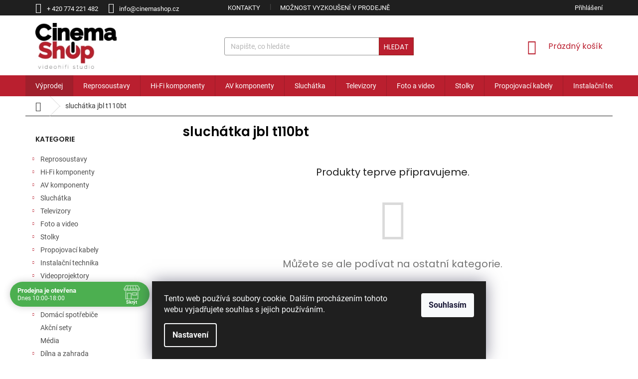

--- FILE ---
content_type: text/html; charset=utf-8
request_url: https://www.cinemashop.cz/sluchatka-jbl-t110bt/
body_size: 24962
content:
<!doctype html><html lang="cs" dir="ltr" class="header-background-light external-fonts-loaded"><head><meta charset="utf-8" /><meta name="viewport" content="width=device-width,initial-scale=1" /><title>sluchátka jbl t110bt | cinemashop.cz</title><link rel="preconnect" href="https://cdn.myshoptet.com" /><link rel="dns-prefetch" href="https://cdn.myshoptet.com" /><link rel="preload" href="https://cdn.myshoptet.com/prj/dist/master/cms/libs/jquery/jquery-1.11.3.min.js" as="script" /><link href="https://cdn.myshoptet.com/prj/dist/master/cms/templates/frontend_templates/shared/css/font-face/roboto.css" rel="stylesheet"><link href="https://cdn.myshoptet.com/prj/dist/master/cms/templates/frontend_templates/shared/css/font-face/poppins.css" rel="stylesheet"><link href="https://cdn.myshoptet.com/prj/dist/master/shop/dist/font-shoptet-11.css.d8ee880ac01106eb9e01.css" rel="stylesheet"><script>
dataLayer = [];
dataLayer.push({'shoptet' : {
    "pageId": 1626,
    "pageType": "category",
    "currency": "CZK",
    "currencyInfo": {
        "decimalSeparator": ",",
        "exchangeRate": 1,
        "priceDecimalPlaces": 0,
        "symbol": "K\u010d",
        "symbolLeft": 0,
        "thousandSeparator": " "
    },
    "language": "cs",
    "projectId": 107327,
    "category": {
        "guid": "33ebace4-3754-11ec-a065-0cc47a6c92bc",
        "path": "LP | sluch\u00e1tka jbl t110bt",
        "parentCategoryGuid": "4db028b9-9575-11eb-a065-0cc47a6c92bc"
    },
    "cartInfo": {
        "id": null,
        "freeShipping": false,
        "freeShippingFrom": 3000,
        "leftToFreeGift": {
            "formattedPrice": "0 K\u010d",
            "priceLeft": 0
        },
        "freeGift": false,
        "leftToFreeShipping": {
            "priceLeft": 3000,
            "dependOnRegion": 0,
            "formattedPrice": "3 000 K\u010d"
        },
        "discountCoupon": [],
        "getNoBillingShippingPrice": {
            "withoutVat": 0,
            "vat": 0,
            "withVat": 0
        },
        "cartItems": [],
        "taxMode": "ORDINARY"
    },
    "cart": [],
    "customer": {
        "priceRatio": 1,
        "priceListId": 1,
        "groupId": null,
        "registered": false,
        "mainAccount": false
    }
}});
dataLayer.push({'cookie_consent' : {
    "marketing": "denied",
    "analytics": "denied"
}});
document.addEventListener('DOMContentLoaded', function() {
    shoptet.consent.onAccept(function(agreements) {
        if (agreements.length == 0) {
            return;
        }
        dataLayer.push({
            'cookie_consent' : {
                'marketing' : (agreements.includes(shoptet.config.cookiesConsentOptPersonalisation)
                    ? 'granted' : 'denied'),
                'analytics': (agreements.includes(shoptet.config.cookiesConsentOptAnalytics)
                    ? 'granted' : 'denied')
            },
            'event': 'cookie_consent'
        });
    });
});
</script>

<!-- Google Tag Manager -->
<script>(function(w,d,s,l,i){w[l]=w[l]||[];w[l].push({'gtm.start':
new Date().getTime(),event:'gtm.js'});var f=d.getElementsByTagName(s)[0],
j=d.createElement(s),dl=l!='dataLayer'?'&l='+l:'';j.async=true;j.src=
'https://www.googletagmanager.com/gtm.js?id='+i+dl;f.parentNode.insertBefore(j,f);
})(window,document,'script','dataLayer','GTM-5CQFVXD');</script>
<!-- End Google Tag Manager -->

<meta property="og:type" content="website"><meta property="og:site_name" content="cinemashop.cz"><meta property="og:url" content="https://www.cinemashop.cz/sluchatka-jbl-t110bt/"><meta property="og:title" content="sluchátka jbl t110bt | cinemashop.cz"><meta name="author" content="Cinema shop"><meta name="web_author" content="Shoptet.cz"><meta name="dcterms.rightsHolder" content="www.cinemashop.cz"><meta name="robots" content="index,follow"><meta property="og:image" content="https://cdn.myshoptet.com/usr/www.cinemashop.cz/user/logos/cinemashop_logo_cmyk_200x1121.jpg?t=1765291748"><meta name="google-site-verification" content="t3tt-54DaagICd-KlK77P-lQarhrsdYj83588oR0_vE"><style>:root {--color-primary: #BA1F2F;--color-primary-h: 354;--color-primary-s: 71%;--color-primary-l: 43%;--color-primary-hover: #8e1f18;--color-primary-hover-h: 4;--color-primary-hover-s: 71%;--color-primary-hover-l: 33%;--color-secondary: #018E42;--color-secondary-h: 148;--color-secondary-s: 99%;--color-secondary-l: 28%;--color-secondary-hover: #015b2a;--color-secondary-hover-h: 147;--color-secondary-hover-s: 98%;--color-secondary-hover-l: 18%;--color-tertiary: #BA1F2F;--color-tertiary-h: 354;--color-tertiary-s: 71%;--color-tertiary-l: 43%;--color-tertiary-hover: #8e1f18;--color-tertiary-hover-h: 4;--color-tertiary-hover-s: 71%;--color-tertiary-hover-l: 33%;--color-header-background: #ffffff;--template-font: "Roboto";--template-headings-font: "Poppins";--header-background-url: url("[data-uri]");--cookies-notice-background: #1A1937;--cookies-notice-color: #F8FAFB;--cookies-notice-button-hover: #f5f5f5;--cookies-notice-link-hover: #27263f;--templates-update-management-preview-mode-content: "Náhled aktualizací šablony je aktivní pro váš prohlížeč."}</style>
    
    <link href="https://cdn.myshoptet.com/prj/dist/master/shop/dist/main-11.less.d1d7bc6e878c83947612.css" rel="stylesheet" />
        
    <script>var shoptet = shoptet || {};</script>
    <script src="https://cdn.myshoptet.com/prj/dist/master/shop/dist/main-3g-header.js.05f199e7fd2450312de2.js"></script>
<!-- User include --><!-- api 473(125) html code header -->

                <style>
                    #order-billing-methods .radio-wrapper[data-guid="9b36aa58-9b1d-11ed-8eb3-0cc47a6c92bc"]:not(.cggooglepay), #order-billing-methods .radio-wrapper[data-guid="5ce9504b-66d4-11eb-a065-0cc47a6c92bc"]:not(.cgapplepay) {
                        display: none;
                    }
                </style>
                <script type="text/javascript">
                    document.addEventListener('DOMContentLoaded', function() {
                        if (getShoptetDataLayer('pageType') === 'billingAndShipping') {
                            
                try {
                    if (window.ApplePaySession && window.ApplePaySession.canMakePayments()) {
                        document.querySelector('#order-billing-methods .radio-wrapper[data-guid="5ce9504b-66d4-11eb-a065-0cc47a6c92bc"]').classList.add('cgapplepay');
                    }
                } catch (err) {} 
            
                            
                const cgBaseCardPaymentMethod = {
                        type: 'CARD',
                        parameters: {
                            allowedAuthMethods: ["PAN_ONLY", "CRYPTOGRAM_3DS"],
                            allowedCardNetworks: [/*"AMEX", "DISCOVER", "INTERAC", "JCB",*/ "MASTERCARD", "VISA"]
                        }
                };
                
                function cgLoadScript(src, callback)
                {
                    var s,
                        r,
                        t;
                    r = false;
                    s = document.createElement('script');
                    s.type = 'text/javascript';
                    s.src = src;
                    s.onload = s.onreadystatechange = function() {
                        if ( !r && (!this.readyState || this.readyState == 'complete') )
                        {
                            r = true;
                            callback();
                        }
                    };
                    t = document.getElementsByTagName('script')[0];
                    t.parentNode.insertBefore(s, t);
                } 
                
                function cgGetGoogleIsReadyToPayRequest() {
                    return Object.assign(
                        {},
                        {
                            apiVersion: 2,
                            apiVersionMinor: 0
                        },
                        {
                            allowedPaymentMethods: [cgBaseCardPaymentMethod]
                        }
                    );
                }

                function onCgGooglePayLoaded() {
                    let paymentsClient = new google.payments.api.PaymentsClient({environment: 'PRODUCTION'});
                    paymentsClient.isReadyToPay(cgGetGoogleIsReadyToPayRequest()).then(function(response) {
                        if (response.result) {
                            document.querySelector('#order-billing-methods .radio-wrapper[data-guid="9b36aa58-9b1d-11ed-8eb3-0cc47a6c92bc"]').classList.add('cggooglepay');	 	 	 	 	 
                        }
                    })
                    .catch(function(err) {});
                }
                
                cgLoadScript('https://pay.google.com/gp/p/js/pay.js', onCgGooglePayLoaded);
            
                        }
                    });
                </script> 
                
<!-- api 690(337) html code header -->
<script>var ophWidgetData={"lang":"cs","link":"","logo":false,"expanded":true,"lunchShow":true,"checkHoliday":false,"showWidgetStart":"07:00","showWidgetEnd":"20:00","beforeOpenStore":0,"beforeCloseStore":0,"openingHours":[{"day":1,"openHour":"10:00","closeHour":"18:00","openPause":"","closePause":"","closed":false},{"day":2,"openHour":"10:00","closeHour":"18:00","openPause":"","closePause":"","closed":false},{"day":3,"openHour":"10:00","closeHour":"18:00","openPause":"","closePause":"","closed":false},{"day":4,"openHour":"10:00","closeHour":"18:00","openPause":"","closePause":"","closed":false},{"day":5,"openHour":"10:00","closeHour":"18:00","openPause":"","closePause":"","closed":false},{"day":6,"openHour":"","closeHour":"","openPause":"","closePause":"","closed":true},{"day":7,"openHour":"","closeHour":"","openPause":"","closePause":"","closed":true}],"excludes":[{"date":"2024-12-21","openHour":"09:01","closeHour":"15:01","openPause":"","closePause":"","closed":false,"text":""}],"holidayList":["01-01","01-05","08-05","05-07","06-07","28-09","28-10","17-11","24-12","25-12","26-12"],"todayLongFormat":false,"logoFilemanager":"","colors":{"bg_header_color":"","bg_logo_color":"","bg_title_color":"","bg_preopen_color":"#03a9f4","bg_open_color":"#4caf50","bg_pause_color":"#ff9800","bg_preclose_color":"#ff6f00","bg_close_color":"#e94b4b","color_exception_day":"#e94b4b"},"address":"","icon":"icon-01","bottomPosition":"150","showDetailOnExpand":false,"weekTurnOff":[]}</script>
<!-- service 565(213) html code header -->
<!--
<link rel="stylesheet" type="text/css" href="https://app.visual.ws/gpwebpay_shoptet/shoptet.css">
<script async defer type="text/javascript" src="https://app.visual.ws/gpwebpay_shoptet/shoptet.js"></script>
-->
<!-- service 659(306) html code header -->
<link rel="stylesheet" type="text/css" href="https://cdn.myshoptet.com/usr/fvstudio.myshoptet.com/user/documents/showmore/fv-studio-app-showmore.css?v=21.10.1">

<!-- service 690(337) html code header -->
<link href="https://cdn.myshoptet.com/usr/mcore.myshoptet.com/user/documents/upload/addon01/ophWidget.min.css?v=1.6.9" rel="stylesheet" />


<!-- service 797(437) html code header -->
<script>
	var shopId = "107327";
</script>
<script src="https://cdn.myshoptet.com/usr/tuito.myshoptet.com/user/documents/upload/addon/prod/bundle-4_10_003-rel-prod.js" type="application/javascript" id="tuitoApp" charset="UTF-8"></script>
<link href="https://cdn.myshoptet.com/usr/tuito.myshoptet.com/user/documents/upload/addon/prod/tuito-1.0.69.css" rel="stylesheet" id="tuitoStyle"/>
<!-- service 421(75) html code header -->
<style>
body:not(.template-07):not(.template-09):not(.template-10):not(.template-11):not(.template-12):not(.template-13):not(.template-14) #return-to-top i::before {content: 'a';}
#return-to-top i:before {content: '\e911';}
#return-to-top {
z-index: 99999999;
    position: fixed;
    bottom: 45px;
    right: 20px;
background: rgba(0, 0, 0, 0.7);
    width: 50px;
    height: 50px;
    display: block;
    text-decoration: none;
    -webkit-border-radius: 35px;
    -moz-border-radius: 35px;
    border-radius: 35px;
    display: none;
    -webkit-transition: all 0.3s linear;
    -moz-transition: all 0.3s ease;
    -ms-transition: all 0.3s ease;
    -o-transition: all 0.3s ease;
    transition: all 0.3s ease;
}
#return-to-top i {color: #fff;margin: -10px 0 0 -10px;position: relative;left: 50%;top: 50%;font-size: 19px;-webkit-transition: all 0.3s ease;-moz-transition: all 0.3s ease;-ms-transition: all 0.3s ease;-o-transition: all 0.3s ease;transition: all 0.3s ease;height: 20px;width: 20px;text-align: center;display: block;font-style: normal;}
#return-to-top:hover {
    background: rgba(0, 0, 0, 0.9);
}
#return-to-top:hover i {
    color: #fff;
}
.icon-chevron-up::before {
font-weight: bold;
}
.ordering-process #return-to-top{display: none !important;}
</style>
<!-- project html code header -->
<meta name="seznam-wmt" content="dKcC4LA8bSKqWNhnyFPOUQjiGSJ6gXVd" />
<script src="/user/documents/scripts/papaparse.min.js"></script>
<script src="https://unpkg.com/micromodal/dist/micromodal.min.js"></script>

<link rel="stylesheet" type="text/css" href="/user/documents/scripts/styles.css?v=300">

<!-- Google Tag Manager -->
<script>(function(w,d,s,l,i){w[l]=w[l]||[];w[l].push({'gtm.start':
new Date().getTime(),event:'gtm.js'});var f=d.getElementsByTagName(s)[0],
j=d.createElement(s),dl=l!='dataLayer'?'&l='+l:'';j.async=true;j.src=
'https://www.googletagmanager.com/gtm.js?id='+i+dl;f.parentNode.insertBefore(j,f);
})(window,document,'script','dataLayer','GTM-N82DD3S');</script>
<!-- End Google Tag Manager -->

<!-- Event snippet for Nákup v cinemashop.cz conversion page
In your html page, add the snippet and call gtag_report_conversion when someone clicks on the chosen link or button. -->
<script>
function gtag_report_conversion(url) {
  var callback = function () {
    if (typeof(url) != 'undefined') {
      window.location = url;
    }
  };
  gtag('event', 'conversion', {
      'send_to': 'AW-876438368/oKYSCL6S4acBEODG9aED',
      'value': 1.0,
      'currency': 'CZK',
      'transaction_id': '',
      'event_callback': callback
  });
  return false;
}
</script>

<!-- Facebook Pixel Code -->
<script>
  !function(f,b,e,v,n,t,s)
  {if(f.fbq)return;n=f.fbq=function(){n.callMethod?
  n.callMethod.apply(n,arguments):n.queue.push(arguments)};
  if(!f._fbq)f._fbq=n;n.push=n;n.loaded=!0;n.version='2.0';
  n.queue=[];t=b.createElement(e);t.async=!0;
  t.src=v;s=b.getElementsByTagName(e)[0];
  s.parentNode.insertBefore(t,s)}(window, document,'script',
  'https://connect.facebook.net/en_US/fbevents.js');
  fbq('init', '1088322388040073');
  fbq('track', 'PageView');
</script>
<noscript><img height="1" width="1" style="display:none"
  src="https://www.facebook.com/tr?id=1088322388040073&ev=PageView&noscript=1"
/></noscript>
<!-- End Facebook Pixel Code -->

<script type='text/javascript'>
  window.smartlook||(function(d) {
    var o=smartlook=function(){ o.api.push(arguments)},h=d.getElementsByTagName('head')[0];
    var c=d.createElement('script');o.api=new Array();c.async=true;c.type='text/javascript';
    c.charset='utf-8';c.src='https://rec.smartlook.com/recorder.js';h.appendChild(c);
    })(document);
    smartlook('init', 'ed72754f024d44981d2464fe5dca01c42e8e65bd');
</script>

<style>
.navigation-in>ul>li>a[href^='/vyprodej/'] {
    animation: outlet 3s infinite;
    ; }

@keyframes outlet {
    0% {
        background-color: none;
    }

    50% {
        background-color: #1f1f1f;
        color: #fff;
    }
}
</style>

<!-- Global site tag (gtag.js) - Google Ads: 324638227 -->
<script async src="https://www.googletagmanager.com/gtag/js?id=AW-324638227"></script>
<script>
  window.dataLayer = window.dataLayer || [];
  function gtag(){dataLayer.push(arguments);}
  gtag('js', new Date());

  gtag('config', 'AW-324638227');
</script>

<!--Start of Tawk.to Script-->
<script type="text/javascript">
var Tawk_API=Tawk_API||{}, Tawk_LoadStart=new Date();
(function(){
var s1=document.createElement("script"),s0=document.getElementsByTagName("script")[0];
s1.async=true;
s1.src='https://embed.tawk.to/61265234d6e7610a49b1f4d9/1fdur27mi';
s1.charset='UTF-8';
s1.setAttribute('crossorigin','*');
s0.parentNode.insertBefore(s1,s0);
})();
</script>
<!--End of Tawk.to Script-->

<style>
/* Cookies */
.siteCookies__form {
  background-color: #1f1f1f;
  border-radius: 0;
}

.siteCookies__link {
  background-color: transparent;
}

.siteCookies__link:hover {
  background-color: #383838;
}
.siteCookies--bottom.siteCookies--scrolled {
    background-color: #1f1f1f;
}
</style>

<style>
.dp-poptavka-button-wrap {
margin-bottom: 19px;
margin-left: 20rem;
margin-top: -68px;
}

.p-info-wrapper .add-to-cart {
	margin-left: 20rem
}
</style>
<style>
.unpacked-variant {
	margin-top: 1rem;
  margin-bottom: 1rem;
  font-weight: bold;
  text-decoration: underline;
}
</style>
<!-- /User include --><link rel="shortcut icon" href="/favicon.ico" type="image/x-icon" /><link rel="canonical" href="https://www.cinemashop.cz/sluchatka-jbl-t110bt/" />    <script>
        var _hwq = _hwq || [];
        _hwq.push(['setKey', '97F5A9C7344D7F87819A235E0931EF37']);
        _hwq.push(['setTopPos', '100']);
        _hwq.push(['showWidget', '22']);
        (function() {
            var ho = document.createElement('script');
            ho.src = 'https://cz.im9.cz/direct/i/gjs.php?n=wdgt&sak=97F5A9C7344D7F87819A235E0931EF37';
            var s = document.getElementsByTagName('script')[0]; s.parentNode.insertBefore(ho, s);
        })();
    </script>
<script>!function(){var t={9196:function(){!function(){var t=/\[object (Boolean|Number|String|Function|Array|Date|RegExp)\]/;function r(r){return null==r?String(r):(r=t.exec(Object.prototype.toString.call(Object(r))))?r[1].toLowerCase():"object"}function n(t,r){return Object.prototype.hasOwnProperty.call(Object(t),r)}function e(t){if(!t||"object"!=r(t)||t.nodeType||t==t.window)return!1;try{if(t.constructor&&!n(t,"constructor")&&!n(t.constructor.prototype,"isPrototypeOf"))return!1}catch(t){return!1}for(var e in t);return void 0===e||n(t,e)}function o(t,r,n){this.b=t,this.f=r||function(){},this.d=!1,this.a={},this.c=[],this.e=function(t){return{set:function(r,n){u(c(r,n),t.a)},get:function(r){return t.get(r)}}}(this),i(this,t,!n);var e=t.push,o=this;t.push=function(){var r=[].slice.call(arguments,0),n=e.apply(t,r);return i(o,r),n}}function i(t,n,o){for(t.c.push.apply(t.c,n);!1===t.d&&0<t.c.length;){if("array"==r(n=t.c.shift()))t:{var i=n,a=t.a;if("string"==r(i[0])){for(var f=i[0].split("."),s=f.pop(),p=(i=i.slice(1),0);p<f.length;p++){if(void 0===a[f[p]])break t;a=a[f[p]]}try{a[s].apply(a,i)}catch(t){}}}else if("function"==typeof n)try{n.call(t.e)}catch(t){}else{if(!e(n))continue;for(var l in n)u(c(l,n[l]),t.a)}o||(t.d=!0,t.f(t.a,n),t.d=!1)}}function c(t,r){for(var n={},e=n,o=t.split("."),i=0;i<o.length-1;i++)e=e[o[i]]={};return e[o[o.length-1]]=r,n}function u(t,o){for(var i in t)if(n(t,i)){var c=t[i];"array"==r(c)?("array"==r(o[i])||(o[i]=[]),u(c,o[i])):e(c)?(e(o[i])||(o[i]={}),u(c,o[i])):o[i]=c}}window.DataLayerHelper=o,o.prototype.get=function(t){var r=this.a;t=t.split(".");for(var n=0;n<t.length;n++){if(void 0===r[t[n]])return;r=r[t[n]]}return r},o.prototype.flatten=function(){this.b.splice(0,this.b.length),this.b[0]={},u(this.a,this.b[0])}}()}},r={};function n(e){var o=r[e];if(void 0!==o)return o.exports;var i=r[e]={exports:{}};return t[e](i,i.exports,n),i.exports}n.n=function(t){var r=t&&t.__esModule?function(){return t.default}:function(){return t};return n.d(r,{a:r}),r},n.d=function(t,r){for(var e in r)n.o(r,e)&&!n.o(t,e)&&Object.defineProperty(t,e,{enumerable:!0,get:r[e]})},n.o=function(t,r){return Object.prototype.hasOwnProperty.call(t,r)},function(){"use strict";n(9196)}()}();</script>    <!-- Global site tag (gtag.js) - Google Analytics -->
    <script async src="https://www.googletagmanager.com/gtag/js?id=G-KN1BGJ5XFT"></script>
    <script>
        
        window.dataLayer = window.dataLayer || [];
        function gtag(){dataLayer.push(arguments);}
        

                    console.debug('default consent data');

            gtag('consent', 'default', {"ad_storage":"denied","analytics_storage":"denied","ad_user_data":"denied","ad_personalization":"denied","wait_for_update":500});
            dataLayer.push({
                'event': 'default_consent'
            });
        
        gtag('js', new Date());

        
                gtag('config', 'G-KN1BGJ5XFT', {"groups":"GA4","send_page_view":false,"content_group":"category","currency":"CZK","page_language":"cs"});
        
                gtag('config', 'AW-876438368');
        
        
        
        
        
                    gtag('event', 'page_view', {"send_to":"GA4","page_language":"cs","content_group":"category","currency":"CZK"});
        
        
        
        
        
        
        
        
        
        
        
        
        
        document.addEventListener('DOMContentLoaded', function() {
            if (typeof shoptet.tracking !== 'undefined') {
                for (var id in shoptet.tracking.bannersList) {
                    gtag('event', 'view_promotion', {
                        "send_to": "UA",
                        "promotions": [
                            {
                                "id": shoptet.tracking.bannersList[id].id,
                                "name": shoptet.tracking.bannersList[id].name,
                                "position": shoptet.tracking.bannersList[id].position
                            }
                        ]
                    });
                }
            }

            shoptet.consent.onAccept(function(agreements) {
                if (agreements.length !== 0) {
                    console.debug('gtag consent accept');
                    var gtagConsentPayload =  {
                        'ad_storage': agreements.includes(shoptet.config.cookiesConsentOptPersonalisation)
                            ? 'granted' : 'denied',
                        'analytics_storage': agreements.includes(shoptet.config.cookiesConsentOptAnalytics)
                            ? 'granted' : 'denied',
                                                                                                'ad_user_data': agreements.includes(shoptet.config.cookiesConsentOptPersonalisation)
                            ? 'granted' : 'denied',
                        'ad_personalization': agreements.includes(shoptet.config.cookiesConsentOptPersonalisation)
                            ? 'granted' : 'denied',
                        };
                    console.debug('update consent data', gtagConsentPayload);
                    gtag('consent', 'update', gtagConsentPayload);
                    dataLayer.push(
                        { 'event': 'update_consent' }
                    );
                }
            });
        });
    </script>
</head><body class="desktop id-1626 in-sluchatka-jbl-t110bt template-11 type-category multiple-columns-body columns-3 ums_a11y_category_page--on ums_discussion_rating_forms--off ums_flags_display_unification--off ums_a11y_login--off mobile-header-version-0"><noscript>
    <style>
        #header {
            padding-top: 0;
            position: relative !important;
            top: 0;
        }
        .header-navigation {
            position: relative !important;
        }
        .overall-wrapper {
            margin: 0 !important;
        }
        body:not(.ready) {
            visibility: visible !important;
        }
    </style>
    <div class="no-javascript">
        <div class="no-javascript__title">Musíte změnit nastavení vašeho prohlížeče</div>
        <div class="no-javascript__text">Podívejte se na: <a href="https://www.google.com/support/bin/answer.py?answer=23852">Jak povolit JavaScript ve vašem prohlížeči</a>.</div>
        <div class="no-javascript__text">Pokud používáte software na blokování reklam, může být nutné povolit JavaScript z této stránky.</div>
        <div class="no-javascript__text">Děkujeme.</div>
    </div>
</noscript>

        <div id="fb-root"></div>
        <script>
            window.fbAsyncInit = function() {
                FB.init({
//                    appId            : 'your-app-id',
                    autoLogAppEvents : true,
                    xfbml            : true,
                    version          : 'v19.0'
                });
            };
        </script>
        <script async defer crossorigin="anonymous" src="https://connect.facebook.net/cs_CZ/sdk.js"></script>
<!-- Google Tag Manager (noscript) -->
<noscript><iframe src="https://www.googletagmanager.com/ns.html?id=GTM-5CQFVXD"
height="0" width="0" style="display:none;visibility:hidden"></iframe></noscript>
<!-- End Google Tag Manager (noscript) -->

    <div class="siteCookies siteCookies--bottom siteCookies--dark js-siteCookies" role="dialog" data-testid="cookiesPopup" data-nosnippet>
        <div class="siteCookies__form">
            <div class="siteCookies__content">
                <div class="siteCookies__text">
                    Tento web používá soubory cookie. Dalším procházením tohoto webu vyjadřujete souhlas s jejich používáním.
                </div>
                <p class="siteCookies__links">
                    <button class="siteCookies__link js-cookies-settings" aria-label="Nastavení cookies" data-testid="cookiesSettings">Nastavení</button>
                </p>
            </div>
            <div class="siteCookies__buttonWrap">
                                <button class="siteCookies__button js-cookiesConsentSubmit" value="all" aria-label="Přijmout cookies" data-testid="buttonCookiesAccept">Souhlasím</button>
            </div>
        </div>
        <script>
            document.addEventListener("DOMContentLoaded", () => {
                const siteCookies = document.querySelector('.js-siteCookies');
                document.addEventListener("scroll", shoptet.common.throttle(() => {
                    const st = document.documentElement.scrollTop;
                    if (st > 1) {
                        siteCookies.classList.add('siteCookies--scrolled');
                    } else {
                        siteCookies.classList.remove('siteCookies--scrolled');
                    }
                }, 100));
            });
        </script>
    </div>
<a href="#content" class="skip-link sr-only">Přejít na obsah</a><div class="overall-wrapper"><div class="user-action"><div class="container"><div class="user-action-in"><div class="user-action-login popup-widget login-widget"><div class="popup-widget-inner"><h2 id="loginHeading">Přihlášení k vašemu účtu</h2><div id="customerLogin"><form action="/action/Customer/Login/" method="post" id="formLoginIncluded" class="csrf-enabled formLogin" data-testid="formLogin"><input type="hidden" name="referer" value="" /><div class="form-group"><div class="input-wrapper email js-validated-element-wrapper no-label"><input type="email" name="email" class="form-control" autofocus placeholder="E-mailová adresa (např. jan@novak.cz)" data-testid="inputEmail" autocomplete="email" required /></div></div><div class="form-group"><div class="input-wrapper password js-validated-element-wrapper no-label"><input type="password" name="password" class="form-control" placeholder="Heslo" data-testid="inputPassword" autocomplete="current-password" required /><span class="no-display">Nemůžete vyplnit toto pole</span><input type="text" name="surname" value="" class="no-display" /></div></div><div class="form-group"><div class="login-wrapper"><button type="submit" class="btn btn-secondary btn-text btn-login" data-testid="buttonSubmit">Přihlásit se</button><div class="password-helper"><a href="/registrace/" data-testid="signup" rel="nofollow">Nová registrace</a><a href="/klient/zapomenute-heslo/" rel="nofollow">Zapomenuté heslo</a></div></div></div></form>
</div></div></div>
    <div id="cart-widget" class="user-action-cart popup-widget cart-widget loader-wrapper" data-testid="popupCartWidget" role="dialog" aria-hidden="true"><div class="popup-widget-inner cart-widget-inner place-cart-here"><div class="loader-overlay"><div class="loader"></div></div></div><div class="cart-widget-button"><a href="/kosik/" class="btn btn-conversion" id="continue-order-button" rel="nofollow" data-testid="buttonNextStep">Pokračovat do košíku</a></div></div></div>
</div></div><div class="top-navigation-bar" data-testid="topNavigationBar">

    <div class="container">

        <div class="top-navigation-contacts">
            <strong>Zákaznická podpora:</strong><a href="tel:+420774221482" class="project-phone" aria-label="Zavolat na +420774221482" data-testid="contactboxPhone"><span>+ 420 774 221 482</span></a><a href="mailto:info@cinemashop.cz" class="project-email" data-testid="contactboxEmail"><span>info@cinemashop.cz</span></a>        </div>

                            <div class="top-navigation-menu">
                <div class="top-navigation-menu-trigger"></div>
                <ul class="top-navigation-bar-menu">
                                            <li class="top-navigation-menu-item-29">
                            <a href="/kontakty/">Kontakty</a>
                        </li>
                                            <li class="top-navigation-menu-item-867">
                            <a href="/poslechove-studio/">Možnost vyzkoušení v prodejně</a>
                        </li>
                                    </ul>
                <ul class="top-navigation-bar-menu-helper"></ul>
            </div>
        
        <div class="top-navigation-tools top-navigation-tools--language">
            <div class="responsive-tools">
                <a href="#" class="toggle-window" data-target="search" aria-label="Hledat" data-testid="linkSearchIcon"></a>
                                                            <a href="#" class="toggle-window" data-target="login"></a>
                                                    <a href="#" class="toggle-window" data-target="navigation" aria-label="Menu" data-testid="hamburgerMenu"></a>
            </div>
                        <a href="/login/?backTo=%2Fsluchatka-jbl-t110bt%2F" class="top-nav-button top-nav-button-login primary login toggle-window" data-target="login" data-testid="signin" rel="nofollow"><span>Přihlášení</span></a>        </div>

    </div>

</div>
<header id="header"><div class="container navigation-wrapper">
    <div class="header-top">
        <div class="site-name-wrapper">
            <div class="site-name"><a href="/" data-testid="linkWebsiteLogo"><img src="https://cdn.myshoptet.com/usr/www.cinemashop.cz/user/logos/cinemashop_logo_cmyk_200x1121.jpg" alt="Cinema shop" fetchpriority="low" /></a></div>        </div>
        <div class="search" itemscope itemtype="https://schema.org/WebSite">
            <meta itemprop="headline" content="sluchátka jbl t110bt"/><meta itemprop="url" content="https://www.cinemashop.cz"/>            <form action="/action/ProductSearch/prepareString/" method="post"
    id="formSearchForm" class="search-form compact-form js-search-main"
    itemprop="potentialAction" itemscope itemtype="https://schema.org/SearchAction" data-testid="searchForm">
    <fieldset>
        <meta itemprop="target"
            content="https://www.cinemashop.cz/vyhledavani/?string={string}"/>
        <input type="hidden" name="language" value="cs"/>
        
            
<input
    type="search"
    name="string"
        class="query-input form-control search-input js-search-input"
    placeholder="Napište, co hledáte"
    autocomplete="off"
    required
    itemprop="query-input"
    aria-label="Hledat"
    data-testid="searchInput"
>
            <button type="submit" class="btn btn-default" data-testid="searchBtn">Hledat</button>
        
    </fieldset>
</form>
        </div>
        <div class="navigation-buttons">
                
    <a href="/kosik/" class="btn btn-icon toggle-window cart-count" data-target="cart" data-hover="true" data-redirect="true" data-testid="headerCart" rel="nofollow" aria-haspopup="dialog" aria-expanded="false" aria-controls="cart-widget">
        
                <span class="sr-only">Nákupní košík</span>
        
            <span class="cart-price visible-lg-inline-block" data-testid="headerCartPrice">
                                    Prázdný košík                            </span>
        
    
            </a>
        </div>
    </div>
    <nav id="navigation" aria-label="Hlavní menu" data-collapsible="true"><div class="navigation-in menu"><ul class="menu-level-1" role="menubar" data-testid="headerMenuItems"><li class="menu-item-external-52" role="none"><a href="/vyprodej/?stock=1" data-testid="headerMenuItem" role="menuitem" aria-expanded="false"><b>Výprodej</b></a></li>
<li class="menu-item-703 ext" role="none"><a href="/reprosoustavy/" data-testid="headerMenuItem" role="menuitem" aria-haspopup="true" aria-expanded="false"><b>Reprosoustavy</b><span class="submenu-arrow"></span></a><ul class="menu-level-2" aria-label="Reprosoustavy" tabindex="-1" role="menu"><li class="menu-item-709" role="none"><a href="/sloupove-reprosoustavy/" class="menu-image" data-testid="headerMenuItem" tabindex="-1" aria-hidden="true"><img src="data:image/svg+xml,%3Csvg%20width%3D%22140%22%20height%3D%22100%22%20xmlns%3D%22http%3A%2F%2Fwww.w3.org%2F2000%2Fsvg%22%3E%3C%2Fsvg%3E" alt="" aria-hidden="true" width="140" height="100"  data-src="https://cdn.myshoptet.com/usr/www.cinemashop.cz/user/categories/thumb/1053-1_kvalitni-3-pasmove-sloupove-reprosoustavy-s-impedanci-8-ohmu--vysokou-citlivosti-a-mohutnym-zvukem-bowers-wilkins-702-s2.jpg" fetchpriority="low" /></a><div><a href="/sloupove-reprosoustavy/" data-testid="headerMenuItem" role="menuitem"><span>Sloupové (podlahové)</span></a>
                        </div></li><li class="menu-item-784" role="none"><a href="/regalove-reprosoustavy/" class="menu-image" data-testid="headerMenuItem" tabindex="-1" aria-hidden="true"><img src="data:image/svg+xml,%3Csvg%20width%3D%22140%22%20height%3D%22100%22%20xmlns%3D%22http%3A%2F%2Fwww.w3.org%2F2000%2Fsvg%22%3E%3C%2Fsvg%3E" alt="" aria-hidden="true" width="140" height="100"  data-src="https://cdn.myshoptet.com/usr/www.cinemashop.cz/user/categories/thumb/2428_kvalitni-2-pasmova-sloupova-basreflexova-reprosoustava-bowers-wilkins-607.jpg" fetchpriority="low" /></a><div><a href="/regalove-reprosoustavy/" data-testid="headerMenuItem" role="menuitem"><span>Regálové (stojanové)</span></a>
                        </div></li><li class="menu-item-787" role="none"><a href="/centralni-reprosoustavy/" class="menu-image" data-testid="headerMenuItem" tabindex="-1" aria-hidden="true"><img src="data:image/svg+xml,%3Csvg%20width%3D%22140%22%20height%3D%22100%22%20xmlns%3D%22http%3A%2F%2Fwww.w3.org%2F2000%2Fsvg%22%3E%3C%2Fsvg%3E" alt="" aria-hidden="true" width="140" height="100"  data-src="https://cdn.myshoptet.com/usr/www.cinemashop.cz/user/categories/thumb/2425-3_dva-stredobasove-reproduktory-pouzivajici-130mm-membrany-continuum.jpg" fetchpriority="low" /></a><div><a href="/centralni-reprosoustavy/" data-testid="headerMenuItem" role="menuitem"><span>Centrální</span></a>
                        </div></li><li class="menu-item-790" role="none"><a href="/subwoofery/" class="menu-image" data-testid="headerMenuItem" tabindex="-1" aria-hidden="true"><img src="data:image/svg+xml,%3Csvg%20width%3D%22140%22%20height%3D%22100%22%20xmlns%3D%22http%3A%2F%2Fwww.w3.org%2F2000%2Fsvg%22%3E%3C%2Fsvg%3E" alt="" aria-hidden="true" width="140" height="100"  data-src="https://cdn.myshoptet.com/usr/www.cinemashop.cz/user/categories/thumb/bw_db4d_10.jpg" fetchpriority="low" /></a><div><a href="/subwoofery/" data-testid="headerMenuItem" role="menuitem"><span>Subwoofery</span></a>
                        </div></li><li class="menu-item-793" role="none"><a href="/bezdratove-reproduktory/" class="menu-image" data-testid="headerMenuItem" tabindex="-1" aria-hidden="true"><img src="data:image/svg+xml,%3Csvg%20width%3D%22140%22%20height%3D%22100%22%20xmlns%3D%22http%3A%2F%2Fwww.w3.org%2F2000%2Fsvg%22%3E%3C%2Fsvg%3E" alt="" aria-hidden="true" width="140" height="100"  data-src="https://cdn.myshoptet.com/usr/www.cinemashop.cz/user/categories/thumb/wireless.jpg" fetchpriority="low" /></a><div><a href="/bezdratove-reproduktory/" data-testid="headerMenuItem" role="menuitem"><span>Bezdrátové</span></a>
                        </div></li><li class="menu-item-1137" role="none"><a href="/aktivni-reproduktory/" class="menu-image" data-testid="headerMenuItem" tabindex="-1" aria-hidden="true"><img src="data:image/svg+xml,%3Csvg%20width%3D%22140%22%20height%3D%22100%22%20xmlns%3D%22http%3A%2F%2Fwww.w3.org%2F2000%2Fsvg%22%3E%3C%2Fsvg%3E" alt="" aria-hidden="true" width="140" height="100"  data-src="https://cdn.myshoptet.com/usr/www.cinemashop.cz/user/categories/thumb/2163_kvalitni-aktivni-reproduktory-k-pocitaci-bose-companion-2-iii.jpg" fetchpriority="low" /></a><div><a href="/aktivni-reproduktory/" data-testid="headerMenuItem" role="menuitem"><span>Aktivní</span></a>
                        </div></li><li class="menu-item-796" role="none"><a href="/instalacni-reproduktory/" class="menu-image" data-testid="headerMenuItem" tabindex="-1" aria-hidden="true"><img src="data:image/svg+xml,%3Csvg%20width%3D%22140%22%20height%3D%22100%22%20xmlns%3D%22http%3A%2F%2Fwww.w3.org%2F2000%2Fsvg%22%3E%3C%2Fsvg%3E" alt="" aria-hidden="true" width="140" height="100"  data-src="https://cdn.myshoptet.com/usr/www.cinemashop.cz/user/categories/thumb/instala__n__.jpg" fetchpriority="low" /></a><div><a href="/instalacni-reproduktory/" data-testid="headerMenuItem" role="menuitem"><span>Instalační</span></a>
                        </div></li><li class="menu-item-885" role="none"><a href="/soundbary/" class="menu-image" data-testid="headerMenuItem" tabindex="-1" aria-hidden="true"><img src="data:image/svg+xml,%3Csvg%20width%3D%22140%22%20height%3D%22100%22%20xmlns%3D%22http%3A%2F%2Fwww.w3.org%2F2000%2Fsvg%22%3E%3C%2Fsvg%3E" alt="" aria-hidden="true" width="140" height="100"  data-src="https://cdn.myshoptet.com/usr/www.cinemashop.cz/user/categories/thumb/5244_smart-soundbar-300-1.jpg" fetchpriority="low" /></a><div><a href="/soundbary/" data-testid="headerMenuItem" role="menuitem"><span>Soundbary</span></a>
                        </div></li><li class="menu-item-879" role="none"><a href="/sestavy-domaciho-kina/" class="menu-image" data-testid="headerMenuItem" tabindex="-1" aria-hidden="true"><img src="data:image/svg+xml,%3Csvg%20width%3D%22140%22%20height%3D%22100%22%20xmlns%3D%22http%3A%2F%2Fwww.w3.org%2F2000%2Fsvg%22%3E%3C%2Fsvg%3E" alt="" aria-hidden="true" width="140" height="100"  data-src="https://cdn.myshoptet.com/usr/www.cinemashop.cz/user/categories/thumb/skupina.jpg" fetchpriority="low" /></a><div><a href="/sestavy-domaciho-kina/" data-testid="headerMenuItem" role="menuitem"><span>Sestavy domácího kina</span></a>
                        </div></li><li class="menu-item-799 has-third-level" role="none"><a href="/prislusenstvi-3/" class="menu-image" data-testid="headerMenuItem" tabindex="-1" aria-hidden="true"><img src="data:image/svg+xml,%3Csvg%20width%3D%22140%22%20height%3D%22100%22%20xmlns%3D%22http%3A%2F%2Fwww.w3.org%2F2000%2Fsvg%22%3E%3C%2Fsvg%3E" alt="" aria-hidden="true" width="140" height="100"  data-src="https://cdn.myshoptet.com/usr/www.cinemashop.cz/user/categories/thumb/2397_kvalitni-celokovovy-reproduktorovy-bananek-hd-296-reproduktorovy-bananek.jpg" fetchpriority="low" /></a><div><a href="/prislusenstvi-3/" data-testid="headerMenuItem" role="menuitem"><span>Příslušenství</span></a>
                                                    <ul class="menu-level-3" role="menu">
                                                                    <li class="menu-item-1981" role="none">
                                        <a href="/konektory-pro-repro/" data-testid="headerMenuItem" role="menuitem">
                                            Konektory pro reprosoustavy</a>,                                    </li>
                                                                    <li class="menu-item-1984" role="none">
                                        <a href="/stojany/" data-testid="headerMenuItem" role="menuitem">
                                            Stojany</a>                                    </li>
                                                            </ul>
                        </div></li><li class="menu-item-1052" role="none"><a href="/atmosove-reproduktory/" class="menu-image" data-testid="headerMenuItem" tabindex="-1" aria-hidden="true"><img src="data:image/svg+xml,%3Csvg%20width%3D%22140%22%20height%3D%22100%22%20xmlns%3D%22http%3A%2F%2Fwww.w3.org%2F2000%2Fsvg%22%3E%3C%2Fsvg%3E" alt="" aria-hidden="true" width="140" height="100"  data-src="https://cdn.myshoptet.com/usr/www.cinemashop.cz/user/categories/thumb/bronze_atmos.jpg" fetchpriority="low" /></a><div><a href="/atmosove-reproduktory/" data-testid="headerMenuItem" role="menuitem"><span>Atmosové</span></a>
                        </div></li></ul></li>
<li class="menu-item-745 ext" role="none"><a href="/hi-fi-komponenty/" data-testid="headerMenuItem" role="menuitem" aria-haspopup="true" aria-expanded="false"><b>Hi-Fi komponenty</b><span class="submenu-arrow"></span></a><ul class="menu-level-2" aria-label="Hi-Fi komponenty" tabindex="-1" role="menu"><li class="menu-item-757" role="none"><a href="/stereo-zesilovace/" class="menu-image" data-testid="headerMenuItem" tabindex="-1" aria-hidden="true"><img src="data:image/svg+xml,%3Csvg%20width%3D%22140%22%20height%3D%22100%22%20xmlns%3D%22http%3A%2F%2Fwww.w3.org%2F2000%2Fsvg%22%3E%3C%2Fsvg%3E" alt="" aria-hidden="true" width="140" height="100"  data-src="https://cdn.myshoptet.com/usr/www.cinemashop.cz/user/categories/thumb/4214_denon-pma-a110-1.jpg" fetchpriority="low" /></a><div><a href="/stereo-zesilovace/" data-testid="headerMenuItem" role="menuitem"><span>Stereo zesilovače</span></a>
                        </div></li><li class="menu-item-760" role="none"><a href="/cd-sacd-prehravace/" class="menu-image" data-testid="headerMenuItem" tabindex="-1" aria-hidden="true"><img src="data:image/svg+xml,%3Csvg%20width%3D%22140%22%20height%3D%22100%22%20xmlns%3D%22http%3A%2F%2Fwww.w3.org%2F2000%2Fsvg%22%3E%3C%2Fsvg%3E" alt="" aria-hidden="true" width="140" height="100"  data-src="https://cdn.myshoptet.com/usr/www.cinemashop.cz/user/categories/thumb/3458-2_denon-dcd-800ne-15.jpg" fetchpriority="low" /></a><div><a href="/cd-sacd-prehravace/" data-testid="headerMenuItem" role="menuitem"><span>CD/SACD přehrávače</span></a>
                        </div></li><li class="menu-item-763" role="none"><a href="/stereo-receivery/" class="menu-image" data-testid="headerMenuItem" tabindex="-1" aria-hidden="true"><img src="data:image/svg+xml,%3Csvg%20width%3D%22140%22%20height%3D%22100%22%20xmlns%3D%22http%3A%2F%2Fwww.w3.org%2F2000%2Fsvg%22%3E%3C%2Fsvg%3E" alt="" aria-hidden="true" width="140" height="100"  data-src="https://cdn.myshoptet.com/usr/www.cinemashop.cz/user/categories/thumb/11094_xl-mcr612-b-n-34-28082020.jpg" fetchpriority="low" /></a><div><a href="/stereo-receivery/" data-testid="headerMenuItem" role="menuitem"><span>Stereo receivery</span></a>
                        </div></li><li class="menu-item-766" role="none"><a href="/sitove-prehravace/" class="menu-image" data-testid="headerMenuItem" tabindex="-1" aria-hidden="true"><img src="data:image/svg+xml,%3Csvg%20width%3D%22140%22%20height%3D%22100%22%20xmlns%3D%22http%3A%2F%2Fwww.w3.org%2F2000%2Fsvg%22%3E%3C%2Fsvg%3E" alt="" aria-hidden="true" width="140" height="100"  data-src="https://cdn.myshoptet.com/usr/www.cinemashop.cz/user/categories/thumb/11034-7_node-blk-top-3-4.jpg" fetchpriority="low" /></a><div><a href="/sitove-prehravace/" data-testid="headerMenuItem" role="menuitem"><span>Síťové přehrávače</span></a>
                        </div></li><li class="menu-item-897" role="none"><a href="/hi-fi-systemy/" class="menu-image" data-testid="headerMenuItem" tabindex="-1" aria-hidden="true"><img src="data:image/svg+xml,%3Csvg%20width%3D%22140%22%20height%3D%22100%22%20xmlns%3D%22http%3A%2F%2Fwww.w3.org%2F2000%2Fsvg%22%3E%3C%2Fsvg%3E" alt="" aria-hidden="true" width="140" height="100"  data-src="https://cdn.myshoptet.com/usr/www.cinemashop.cz/user/categories/thumb/11028-2_photo-0-6104.jpg" fetchpriority="low" /></a><div><a href="/hi-fi-systemy/" data-testid="headerMenuItem" role="menuitem"><span>Hi-Fi systémy</span></a>
                        </div></li><li class="menu-item-718 has-third-level" role="none"><a href="/gramofony/" class="menu-image" data-testid="headerMenuItem" tabindex="-1" aria-hidden="true"><img src="data:image/svg+xml,%3Csvg%20width%3D%22140%22%20height%3D%22100%22%20xmlns%3D%22http%3A%2F%2Fwww.w3.org%2F2000%2Fsvg%22%3E%3C%2Fsvg%3E" alt="" aria-hidden="true" width="140" height="100"  data-src="https://cdn.myshoptet.com/usr/www.cinemashop.cz/user/categories/thumb/1899_kvalitni-gramofon-s-moznosti-elektronicke-zmeny-rychlosti-pro-ject-1xpression-iii-comfort-2m-red.jpg" fetchpriority="low" /></a><div><a href="/gramofony/" data-testid="headerMenuItem" role="menuitem"><span>Gramofony</span></a>
                                                    <ul class="menu-level-3" role="menu">
                                                                    <li class="menu-item-775" role="none">
                                        <a href="/gramofonove-prenosky/" data-testid="headerMenuItem" role="menuitem">
                                            Gramofonové přenosky</a>,                                    </li>
                                                                    <li class="menu-item-778" role="none">
                                        <a href="/predzesilovace/" data-testid="headerMenuItem" role="menuitem">
                                            Předzesilovače</a>,                                    </li>
                                                                    <li class="menu-item-781" role="none">
                                        <a href="/prislusenstvi-2/" data-testid="headerMenuItem" role="menuitem">
                                            Příslušenství</a>,                                    </li>
                                                                    <li class="menu-item-927" role="none">
                                        <a href="/lp-desky/" data-testid="headerMenuItem" role="menuitem">
                                            LP Desky</a>                                    </li>
                                                            </ul>
                        </div></li><li class="menu-item-891" role="none"><a href="/fm-dabtunery/" class="menu-image" data-testid="headerMenuItem" tabindex="-1" aria-hidden="true"><img src="data:image/svg+xml,%3Csvg%20width%3D%22140%22%20height%3D%22100%22%20xmlns%3D%22http%3A%2F%2Fwww.w3.org%2F2000%2Fsvg%22%3E%3C%2Fsvg%3E" alt="" aria-hidden="true" width="140" height="100"  data-src="https://cdn.myshoptet.com/usr/www.cinemashop.cz/user/categories/thumb/11091-5_r3-walnut-side-on-01.jpg" fetchpriority="low" /></a><div><a href="/fm-dabtunery/" data-testid="headerMenuItem" role="menuitem"><span>FM/DAB TUNERY</span></a>
                        </div></li><li class="menu-item-772" role="none"><a href="/prislusenstvi/" class="menu-image" data-testid="headerMenuItem" tabindex="-1" aria-hidden="true"><img src="data:image/svg+xml,%3Csvg%20width%3D%22140%22%20height%3D%22100%22%20xmlns%3D%22http%3A%2F%2Fwww.w3.org%2F2000%2Fsvg%22%3E%3C%2Fsvg%3E" alt="" aria-hidden="true" width="140" height="100"  data-src="https://cdn.myshoptet.com/prj/dist/master/cms/templates/frontend_templates/00/img/folder.svg" fetchpriority="low" /></a><div><a href="/prislusenstvi/" data-testid="headerMenuItem" role="menuitem"><span>Příslušenství</span></a>
                        </div></li><li class="menu-item-918" role="none"><a href="/koncove-zesilovace/" class="menu-image" data-testid="headerMenuItem" tabindex="-1" aria-hidden="true"><img src="data:image/svg+xml,%3Csvg%20width%3D%22140%22%20height%3D%22100%22%20xmlns%3D%22http%3A%2F%2Fwww.w3.org%2F2000%2Fsvg%22%3E%3C%2Fsvg%3E" alt="" aria-hidden="true" width="140" height="100"  data-src="https://cdn.myshoptet.com/usr/www.cinemashop.cz/user/categories/thumb/4829_teac-a-505-black-front.jpg" fetchpriority="low" /></a><div><a href="/koncove-zesilovace/" data-testid="headerMenuItem" role="menuitem"><span>Koncové zesilovače</span></a>
                        </div></li><li class="menu-item-921" role="none"><a href="/predzesilovace-2/" class="menu-image" data-testid="headerMenuItem" tabindex="-1" aria-hidden="true"><img src="data:image/svg+xml,%3Csvg%20width%3D%22140%22%20height%3D%22100%22%20xmlns%3D%22http%3A%2F%2Fwww.w3.org%2F2000%2Fsvg%22%3E%3C%2Fsvg%3E" alt="" aria-hidden="true" width="140" height="100"  data-src="https://cdn.myshoptet.com/usr/www.cinemashop.cz/user/categories/thumb/10329_yamaha-wxc-50-dark-silver.jpg" fetchpriority="low" /></a><div><a href="/predzesilovace-2/" data-testid="headerMenuItem" role="menuitem"><span>Předzesilovače</span></a>
                        </div></li></ul></li>
<li class="menu-item-739 ext" role="none"><a href="/av-komponenty/" data-testid="headerMenuItem" role="menuitem" aria-haspopup="true" aria-expanded="false"><b>AV komponenty</b><span class="submenu-arrow"></span></a><ul class="menu-level-2" aria-label="AV komponenty" tabindex="-1" role="menu"><li class="menu-item-989" role="none"><a href="/av-zesilovace/" class="menu-image" data-testid="headerMenuItem" tabindex="-1" aria-hidden="true"><img src="data:image/svg+xml,%3Csvg%20width%3D%22140%22%20height%3D%22100%22%20xmlns%3D%22http%3A%2F%2Fwww.w3.org%2F2000%2Fsvg%22%3E%3C%2Fsvg%3E" alt="" aria-hidden="true" width="140" height="100"  data-src="https://cdn.myshoptet.com/usr/www.cinemashop.cz/user/categories/thumb/4556-3_eu-avcx4700-imagegallery-5--2.jpg" fetchpriority="low" /></a><div><a href="/av-zesilovace/" data-testid="headerMenuItem" role="menuitem"><span>AV zesilovače</span></a>
                        </div></li><li class="menu-item-748 has-third-level" role="none"><a href="/av-receivery/" class="menu-image" data-testid="headerMenuItem" tabindex="-1" aria-hidden="true"><img src="data:image/svg+xml,%3Csvg%20width%3D%22140%22%20height%3D%22100%22%20xmlns%3D%22http%3A%2F%2Fwww.w3.org%2F2000%2Fsvg%22%3E%3C%2Fsvg%3E" alt="" aria-hidden="true" width="140" height="100"  data-src="https://cdn.myshoptet.com/usr/www.cinemashop.cz/user/categories/thumb/3629_denon-avr-x1600-1a.jpg" fetchpriority="low" /></a><div><a href="/av-receivery/" data-testid="headerMenuItem" role="menuitem"><span>AV receivery</span></a>
                                                    <ul class="menu-level-3" role="menu">
                                                                    <li class="menu-item-1990" role="none">
                                        <a href="/zvyhodnene-sety-av-receiver--reprosoustavy/" data-testid="headerMenuItem" role="menuitem">
                                            Zvýhodněné sety AV receiver+ reprosoustavy</a>                                    </li>
                                                            </ul>
                        </div></li><li class="menu-item-751 has-third-level" role="none"><a href="/prehravace-a-rekordery/" class="menu-image" data-testid="headerMenuItem" tabindex="-1" aria-hidden="true"><img src="data:image/svg+xml,%3Csvg%20width%3D%22140%22%20height%3D%22100%22%20xmlns%3D%22http%3A%2F%2Fwww.w3.org%2F2000%2Fsvg%22%3E%3C%2Fsvg%3E" alt="" aria-hidden="true" width="140" height="100"  data-src="https://cdn.myshoptet.com/usr/www.cinemashop.cz/user/categories/thumb/693_kvalitni-bd-dvd-cd-prehravac-se-sitovymi-funkcemi-onkyo-bd-sp353.jpg" fetchpriority="low" /></a><div><a href="/prehravace-a-rekordery/" data-testid="headerMenuItem" role="menuitem"><span>Přehrávače a rekordéry</span></a>
                                                    <ul class="menu-level-3" role="menu">
                                                                    <li class="menu-item-2076" role="none">
                                        <a href="/rekordery/" data-testid="headerMenuItem" role="menuitem">
                                            Rekordéry</a>,                                    </li>
                                                                    <li class="menu-item-2079" role="none">
                                        <a href="/prehravace/" data-testid="headerMenuItem" role="menuitem">
                                            Přehrávače</a>,                                    </li>
                                                                    <li class="menu-item-2102" role="none">
                                        <a href="/prislusenstvi-k-prehravacum/" data-testid="headerMenuItem" role="menuitem">
                                            Příslušenství k přehrávačům</a>                                    </li>
                                                            </ul>
                        </div></li><li class="menu-item-2231" role="none"><a href="/herni-konzole/" class="menu-image" data-testid="headerMenuItem" tabindex="-1" aria-hidden="true"><img src="data:image/svg+xml,%3Csvg%20width%3D%22140%22%20height%3D%22100%22%20xmlns%3D%22http%3A%2F%2Fwww.w3.org%2F2000%2Fsvg%22%3E%3C%2Fsvg%3E" alt="" aria-hidden="true" width="140" height="100"  data-src="https://cdn.myshoptet.com/usr/www.cinemashop.cz/user/categories/thumb/6561784_rd.jpg" fetchpriority="low" /></a><div><a href="/herni-konzole/" data-testid="headerMenuItem" role="menuitem"><span>Herní konzole</span></a>
                        </div></li><li class="menu-item-754" role="none"><a href="/4k-prehravace/" class="menu-image" data-testid="headerMenuItem" tabindex="-1" aria-hidden="true"><img src="data:image/svg+xml,%3Csvg%20width%3D%22140%22%20height%3D%22100%22%20xmlns%3D%22http%3A%2F%2Fwww.w3.org%2F2000%2Fsvg%22%3E%3C%2Fsvg%3E" alt="" aria-hidden="true" width="140" height="100"  data-src="https://cdn.myshoptet.com/usr/www.cinemashop.cz/user/categories/thumb/11178_dp-ub424eg-k-1.jpg" fetchpriority="low" /></a><div><a href="/4k-prehravace/" data-testid="headerMenuItem" role="menuitem"><span>4K přehrávače</span></a>
                        </div></li></ul></li>
<li class="menu-item-953 ext" role="none"><a href="/sluchatka/" data-testid="headerMenuItem" role="menuitem" aria-haspopup="true" aria-expanded="false"><b>Sluchátka</b><span class="submenu-arrow"></span></a><ul class="menu-level-2" aria-label="Sluchátka" tabindex="-1" role="menu"><li class="menu-item-956" role="none"><a href="/sluchatka-do-usi/" class="menu-image" data-testid="headerMenuItem" tabindex="-1" aria-hidden="true"><img src="data:image/svg+xml,%3Csvg%20width%3D%22140%22%20height%3D%22100%22%20xmlns%3D%22http%3A%2F%2Fwww.w3.org%2F2000%2Fsvg%22%3E%3C%2Fsvg%3E" alt="" aria-hidden="true" width="140" height="100"  data-src="https://cdn.myshoptet.com/usr/www.cinemashop.cz/user/categories/thumb/525_kvalitni-spuntova-sluchatka-s-podporou-jbl-pure-bass-jbl-t290.jpg" fetchpriority="low" /></a><div><a href="/sluchatka-do-usi/" data-testid="headerMenuItem" role="menuitem"><span>Sluchátka do uší</span></a>
                        </div></li><li class="menu-item-959 has-third-level" role="none"><a href="/bezdratova-sluchatka/" class="menu-image" data-testid="headerMenuItem" tabindex="-1" aria-hidden="true"><img src="data:image/svg+xml,%3Csvg%20width%3D%22140%22%20height%3D%22100%22%20xmlns%3D%22http%3A%2F%2Fwww.w3.org%2F2000%2Fsvg%22%3E%3C%2Fsvg%3E" alt="" aria-hidden="true" width="140" height="100"  data-src="https://cdn.myshoptet.com/usr/www.cinemashop.cz/user/categories/thumb/m4.jpg" fetchpriority="low" /></a><div><a href="/bezdratova-sluchatka/" data-testid="headerMenuItem" role="menuitem"><span>Bezdrátová</span></a>
                                                    <ul class="menu-level-3" role="menu">
                                                                    <li class="menu-item-962" role="none">
                                        <a href="/bluetooth-sluchatka/" data-testid="headerMenuItem" role="menuitem">
                                            Bluetooth </a>,                                    </li>
                                                                    <li class="menu-item-965" role="none">
                                        <a href="/dalsi/" data-testid="headerMenuItem" role="menuitem">
                                            Další </a>                                    </li>
                                                            </ul>
                        </div></li><li class="menu-item-968" role="none"><a href="/hifi-sluchatka/" class="menu-image" data-testid="headerMenuItem" tabindex="-1" aria-hidden="true"><img src="data:image/svg+xml,%3Csvg%20width%3D%22140%22%20height%3D%22100%22%20xmlns%3D%22http%3A%2F%2Fwww.w3.org%2F2000%2Fsvg%22%3E%3C%2Fsvg%3E" alt="" aria-hidden="true" width="140" height="100"  data-src="https://cdn.myshoptet.com/usr/www.cinemashop.cz/user/categories/thumb/1131-4_kvalitni-velka-uzavrena-hi-fi-sluchatka-s-pasivnim-odhlucnenim-bowers-wilkins-p9-signature.jpg" fetchpriority="low" /></a><div><a href="/hifi-sluchatka/" data-testid="headerMenuItem" role="menuitem"><span>Hifi Sluchátka</span></a>
                        </div></li><li class="menu-item-971" role="none"><a href="/sluchatka-pres-hlavu/" class="menu-image" data-testid="headerMenuItem" tabindex="-1" aria-hidden="true"><img src="data:image/svg+xml,%3Csvg%20width%3D%22140%22%20height%3D%22100%22%20xmlns%3D%22http%3A%2F%2Fwww.w3.org%2F2000%2Fsvg%22%3E%3C%2Fsvg%3E" alt="" aria-hidden="true" width="140" height="100"  data-src="https://cdn.myshoptet.com/usr/www.cinemashop.cz/user/categories/thumb/3950_hifiman-deva.jpg" fetchpriority="low" /></a><div><a href="/sluchatka-pres-hlavu/" data-testid="headerMenuItem" role="menuitem"><span>Přes Hlavu</span></a>
                        </div></li><li class="menu-item-974" role="none"><a href="/sportovni-sluchatka/" class="menu-image" data-testid="headerMenuItem" tabindex="-1" aria-hidden="true"><img src="data:image/svg+xml,%3Csvg%20width%3D%22140%22%20height%3D%22100%22%20xmlns%3D%22http%3A%2F%2Fwww.w3.org%2F2000%2Fsvg%22%3E%3C%2Fsvg%3E" alt="" aria-hidden="true" width="140" height="100"  data-src="https://cdn.myshoptet.com/usr/www.cinemashop.cz/user/categories/thumb/2220_kvalitni-bezdratova-sportovni-in-ear-sluhchatka-se-zabudovanym-mp3-prehravacem-s-pameti-1gb--technologie-powerhook-jbl-endurance-dive.jpg" fetchpriority="low" /></a><div><a href="/sportovni-sluchatka/" data-testid="headerMenuItem" role="menuitem"><span>Sportovní</span></a>
                        </div></li><li class="menu-item-980" role="none"><a href="/prislusenstvi-ke-sluchatkum/" class="menu-image" data-testid="headerMenuItem" tabindex="-1" aria-hidden="true"><img src="data:image/svg+xml,%3Csvg%20width%3D%22140%22%20height%3D%22100%22%20xmlns%3D%22http%3A%2F%2Fwww.w3.org%2F2000%2Fsvg%22%3E%3C%2Fsvg%3E" alt="" aria-hidden="true" width="140" height="100"  data-src="https://cdn.myshoptet.com/usr/www.cinemashop.cz/user/categories/thumb/4298_koss-y-88-1.jpg" fetchpriority="low" /></a><div><a href="/prislusenstvi-ke-sluchatkum/" data-testid="headerMenuItem" role="menuitem"><span>Příslušenství</span></a>
                        </div></li><li class="menu-item-983" role="none"><a href="/sluchatkove-zesilovace/" class="menu-image" data-testid="headerMenuItem" tabindex="-1" aria-hidden="true"><img src="data:image/svg+xml,%3Csvg%20width%3D%22140%22%20height%3D%22100%22%20xmlns%3D%22http%3A%2F%2Fwww.w3.org%2F2000%2Fsvg%22%3E%3C%2Fsvg%3E" alt="" aria-hidden="true" width="140" height="100"  data-src="https://cdn.myshoptet.com/usr/www.cinemashop.cz/user/categories/thumb/5022_hifiman-shangri-la-sr-amplifier.jpg" fetchpriority="low" /></a><div><a href="/sluchatkove-zesilovace/" data-testid="headerMenuItem" role="menuitem"><span>Sluchátkové zesilovače</span></a>
                        </div></li><li class="menu-item-2224" role="none"><a href="/herni/" class="menu-image" data-testid="headerMenuItem" tabindex="-1" aria-hidden="true"><img src="data:image/svg+xml,%3Csvg%20width%3D%22140%22%20height%3D%22100%22%20xmlns%3D%22http%3A%2F%2Fwww.w3.org%2F2000%2Fsvg%22%3E%3C%2Fsvg%3E" alt="" aria-hidden="true" width="140" height="100"  data-src="https://cdn.myshoptet.com/usr/www.cinemashop.cz/user/categories/thumb/yhp_3040_6.jpg" fetchpriority="low" /></a><div><a href="/herni/" data-testid="headerMenuItem" role="menuitem"><span>Herní</span></a>
                        </div></li></ul></li>
<li class="menu-item-685 ext" role="none"><a href="/televizory/" data-testid="headerMenuItem" role="menuitem" aria-haspopup="true" aria-expanded="false"><b>Televizory</b><span class="submenu-arrow"></span></a><ul class="menu-level-2" aria-label="Televizory" tabindex="-1" role="menu"><li class="menu-item-2264" role="none"><a href="/technologie-oled/" class="menu-image" data-testid="headerMenuItem" tabindex="-1" aria-hidden="true"><img src="data:image/svg+xml,%3Csvg%20width%3D%22140%22%20height%3D%22100%22%20xmlns%3D%22http%3A%2F%2Fwww.w3.org%2F2000%2Fsvg%22%3E%3C%2Fsvg%3E" alt="" aria-hidden="true" width="140" height="100"  data-src="https://cdn.myshoptet.com/usr/www.cinemashop.cz/user/categories/thumb/tx_65ez_1000e_1002b_c1004_w1004_r1000_2.png" fetchpriority="low" /></a><div><a href="/technologie-oled/" data-testid="headerMenuItem" role="menuitem"><span>Technologie OLED</span></a>
                        </div></li><li class="menu-item-2267" role="none"><a href="/technologie-qled/" class="menu-image" data-testid="headerMenuItem" tabindex="-1" aria-hidden="true"><img src="data:image/svg+xml,%3Csvg%20width%3D%22140%22%20height%3D%22100%22%20xmlns%3D%22http%3A%2F%2Fwww.w3.org%2F2000%2Fsvg%22%3E%3C%2Fsvg%3E" alt="" aria-hidden="true" width="140" height="100"  data-src="https://cdn.myshoptet.com/usr/www.cinemashop.cz/user/categories/thumb/35061906-2.jpg" fetchpriority="low" /></a><div><a href="/technologie-qled/" data-testid="headerMenuItem" role="menuitem"><span>Technologie QLED</span></a>
                        </div></li><li class="menu-item-2270" role="none"><a href="/technologie-led/" class="menu-image" data-testid="headerMenuItem" tabindex="-1" aria-hidden="true"><img src="data:image/svg+xml,%3Csvg%20width%3D%22140%22%20height%3D%22100%22%20xmlns%3D%22http%3A%2F%2Fwww.w3.org%2F2000%2Fsvg%22%3E%3C%2Fsvg%3E" alt="" aria-hidden="true" width="140" height="100"  data-src="https://cdn.myshoptet.com/usr/www.cinemashop.cz/user/categories/thumb/35060551.jpg" fetchpriority="low" /></a><div><a href="/technologie-led/" data-testid="headerMenuItem" role="menuitem"><span>Technologie LED</span></a>
                        </div></li><li class="menu-item-2273" role="none"><a href="/technologie-led-full-hd/" class="menu-image" data-testid="headerMenuItem" tabindex="-1" aria-hidden="true"><img src="data:image/svg+xml,%3Csvg%20width%3D%22140%22%20height%3D%22100%22%20xmlns%3D%22http%3A%2F%2Fwww.w3.org%2F2000%2Fsvg%22%3E%3C%2Fsvg%3E" alt="" aria-hidden="true" width="140" height="100"  data-src="https://cdn.myshoptet.com/usr/www.cinemashop.cz/user/categories/thumb/35060834.jpg" fetchpriority="low" /></a><div><a href="/technologie-led-full-hd/" data-testid="headerMenuItem" role="menuitem"><span>Technologie LED Full HD</span></a>
                        </div></li><li class="menu-item-2276" role="none"><a href="/uhlopricka-43--108cm/" class="menu-image" data-testid="headerMenuItem" tabindex="-1" aria-hidden="true"><img src="data:image/svg+xml,%3Csvg%20width%3D%22140%22%20height%3D%22100%22%20xmlns%3D%22http%3A%2F%2Fwww.w3.org%2F2000%2Fsvg%22%3E%3C%2Fsvg%3E" alt="" aria-hidden="true" width="140" height="100"  data-src="https://cdn.myshoptet.com/usr/www.cinemashop.cz/user/categories/thumb/43panasonic.jpg" fetchpriority="low" /></a><div><a href="/uhlopricka-43--108cm/" data-testid="headerMenuItem" role="menuitem"><span>Úhlopříčka 43&quot;(108cm)</span></a>
                        </div></li><li class="menu-item-2288" role="none"><a href="/uhlopricka-48--122cm/" class="menu-image" data-testid="headerMenuItem" tabindex="-1" aria-hidden="true"><img src="data:image/svg+xml,%3Csvg%20width%3D%22140%22%20height%3D%22100%22%20xmlns%3D%22http%3A%2F%2Fwww.w3.org%2F2000%2Fsvg%22%3E%3C%2Fsvg%3E" alt="" aria-hidden="true" width="140" height="100"  data-src="https://cdn.myshoptet.com/usr/www.cinemashop.cz/user/categories/thumb/100002134575-202.jpg" fetchpriority="low" /></a><div><a href="/uhlopricka-48--122cm/" data-testid="headerMenuItem" role="menuitem"><span>Úhlopříčka 48&quot;(122cm)</span></a>
                        </div></li><li class="menu-item-2261" role="none"><a href="/uhlopricka-50--127cm/" class="menu-image" data-testid="headerMenuItem" tabindex="-1" aria-hidden="true"><img src="data:image/svg+xml,%3Csvg%20width%3D%22140%22%20height%3D%22100%22%20xmlns%3D%22http%3A%2F%2Fwww.w3.org%2F2000%2Fsvg%22%3E%3C%2Fsvg%3E" alt="" aria-hidden="true" width="140" height="100"  data-src="https://cdn.myshoptet.com/usr/www.cinemashop.cz/user/categories/thumb/35059257-3-thousand.jpg" fetchpriority="low" /></a><div><a href="/uhlopricka-50--127cm/" data-testid="headerMenuItem" role="menuitem"><span>Úhlopříčka 50&quot;(127cm)</span></a>
                        </div></li><li class="menu-item-2255" role="none"><a href="/uhlopricka-55--140cm/" class="menu-image" data-testid="headerMenuItem" tabindex="-1" aria-hidden="true"><img src="data:image/svg+xml,%3Csvg%20width%3D%22140%22%20height%3D%22100%22%20xmlns%3D%22http%3A%2F%2Fwww.w3.org%2F2000%2Fsvg%22%3E%3C%2Fsvg%3E" alt="" aria-hidden="true" width="140" height="100"  data-src="https://cdn.myshoptet.com/usr/www.cinemashop.cz/user/categories/thumb/qn90d.jpg" fetchpriority="low" /></a><div><a href="/uhlopricka-55--140cm/" data-testid="headerMenuItem" role="menuitem"><span>Úhlopříčka 55&quot;(140cm)</span></a>
                        </div></li><li class="menu-item-2258" role="none"><a href="/uhlopricka-65--165cm/" class="menu-image" data-testid="headerMenuItem" tabindex="-1" aria-hidden="true"><img src="data:image/svg+xml,%3Csvg%20width%3D%22140%22%20height%3D%22100%22%20xmlns%3D%22http%3A%2F%2Fwww.w3.org%2F2000%2Fsvg%22%3E%3C%2Fsvg%3E" alt="" aria-hidden="true" width="140" height="100"  data-src="https://cdn.myshoptet.com/usr/www.cinemashop.cz/user/categories/thumb/35060005-2.jpg" fetchpriority="low" /></a><div><a href="/uhlopricka-65--165cm/" data-testid="headerMenuItem" role="menuitem"><span>Úhlopříčka 65&quot;(165cm)</span></a>
                        </div></li><li class="menu-item-2285" role="none"><a href="/uhlopricka-75--190cm/" class="menu-image" data-testid="headerMenuItem" tabindex="-1" aria-hidden="true"><img src="data:image/svg+xml,%3Csvg%20width%3D%22140%22%20height%3D%22100%22%20xmlns%3D%22http%3A%2F%2Fwww.w3.org%2F2000%2Fsvg%22%3E%3C%2Fsvg%3E" alt="" aria-hidden="true" width="140" height="100"  data-src="https://cdn.myshoptet.com/usr/www.cinemashop.cz/user/categories/thumb/35061890-2.jpg" fetchpriority="low" /></a><div><a href="/uhlopricka-75--190cm/" data-testid="headerMenuItem" role="menuitem"><span>Úhlopříčka 75&quot;(191cm)</span></a>
                        </div></li><li class="menu-item-2282" role="none"><a href="/uhlopricka-77--196cm/" class="menu-image" data-testid="headerMenuItem" tabindex="-1" aria-hidden="true"><img src="data:image/svg+xml,%3Csvg%20width%3D%22140%22%20height%3D%22100%22%20xmlns%3D%22http%3A%2F%2Fwww.w3.org%2F2000%2Fsvg%22%3E%3C%2Fsvg%3E" alt="" aria-hidden="true" width="140" height="100"  data-src="https://cdn.myshoptet.com/usr/www.cinemashop.cz/user/categories/thumb/65-samsung-qe65q70d_(1).jpg" fetchpriority="low" /></a><div><a href="/uhlopricka-77--196cm/" data-testid="headerMenuItem" role="menuitem"><span>Úhlopříčka 77&quot;(196cm)</span></a>
                        </div></li><li class="menu-item-802" role="none"><a href="/drzaky-na-tv/" class="menu-image" data-testid="headerMenuItem" tabindex="-1" aria-hidden="true"><img src="data:image/svg+xml,%3Csvg%20width%3D%22140%22%20height%3D%22100%22%20xmlns%3D%22http%3A%2F%2Fwww.w3.org%2F2000%2Fsvg%22%3E%3C%2Fsvg%3E" alt="" aria-hidden="true" width="140" height="100"  data-src="https://cdn.myshoptet.com/usr/www.cinemashop.cz/user/categories/thumb/9999_samsung-wmn4277sr-xc.jpg" fetchpriority="low" /></a><div><a href="/drzaky-na-tv/" data-testid="headerMenuItem" role="menuitem"><span>Držáky na TV</span></a>
                        </div></li><li class="menu-item-2091 has-third-level" role="none"><a href="/prislusenstvi-k-televizorum/" class="menu-image" data-testid="headerMenuItem" tabindex="-1" aria-hidden="true"><img src="data:image/svg+xml,%3Csvg%20width%3D%22140%22%20height%3D%22100%22%20xmlns%3D%22http%3A%2F%2Fwww.w3.org%2F2000%2Fsvg%22%3E%3C%2Fsvg%3E" alt="" aria-hidden="true" width="140" height="100"  data-src="https://cdn.myshoptet.com/usr/www.cinemashop.cz/user/categories/thumb/ty-er3d5m1.jpg" fetchpriority="low" /></a><div><a href="/prislusenstvi-k-televizorum/" data-testid="headerMenuItem" role="menuitem"><span>Příslušenství k televizorům</span></a>
                                                    <ul class="menu-level-3" role="menu">
                                                                    <li class="menu-item-2096" role="none">
                                        <a href="/dalkove-ovladace-pro-televizory/" data-testid="headerMenuItem" role="menuitem">
                                            Dálkové ovladače pro televizory</a>                                    </li>
                                                            </ul>
                        </div></li></ul></li>
<li class="menu-item-2028 ext" role="none"><a href="/foto-a-video/" data-testid="headerMenuItem" role="menuitem" aria-haspopup="true" aria-expanded="false"><b>Foto a video</b><span class="submenu-arrow"></span></a><ul class="menu-level-2" aria-label="Foto a video" tabindex="-1" role="menu"><li class="menu-item-2031 has-third-level" role="none"><a href="/videokamery/" class="menu-image" data-testid="headerMenuItem" tabindex="-1" aria-hidden="true"><img src="data:image/svg+xml,%3Csvg%20width%3D%22140%22%20height%3D%22100%22%20xmlns%3D%22http%3A%2F%2Fwww.w3.org%2F2000%2Fsvg%22%3E%3C%2Fsvg%3E" alt="" aria-hidden="true" width="140" height="100"  data-src="https://cdn.myshoptet.com/usr/www.cinemashop.cz/user/categories/thumb/hcv808.jpg" fetchpriority="low" /></a><div><a href="/videokamery/" data-testid="headerMenuItem" role="menuitem"><span>Videokamery</span></a>
                                                    <ul class="menu-level-3" role="menu">
                                                                    <li class="menu-item-2061" role="none">
                                        <a href="/videokamery-v-akcnich-setech/" data-testid="headerMenuItem" role="menuitem">
                                            Videokamery v akčních setech</a>                                    </li>
                                                            </ul>
                        </div></li><li class="menu-item-2034 has-third-level" role="none"><a href="/fotoaparaty/" class="menu-image" data-testid="headerMenuItem" tabindex="-1" aria-hidden="true"><img src="data:image/svg+xml,%3Csvg%20width%3D%22140%22%20height%3D%22100%22%20xmlns%3D%22http%3A%2F%2Fwww.w3.org%2F2000%2Fsvg%22%3E%3C%2Fsvg%3E" alt="" aria-hidden="true" width="140" height="100"  data-src="https://cdn.myshoptet.com/usr/www.cinemashop.cz/user/categories/thumb/dctz95epk.png" fetchpriority="low" /></a><div><a href="/fotoaparaty/" data-testid="headerMenuItem" role="menuitem"><span>Fotoaparáty</span></a>
                                                    <ul class="menu-level-3" role="menu">
                                                                    <li class="menu-item-2073" role="none">
                                        <a href="/fotoaparaty-v-akcnich-setech/" data-testid="headerMenuItem" role="menuitem">
                                            Fotoaparáty v akčních setech</a>                                    </li>
                                                            </ul>
                        </div></li><li class="menu-item-2043 has-third-level" role="none"><a href="/prislusenstvi-6/" class="menu-image" data-testid="headerMenuItem" tabindex="-1" aria-hidden="true"><img src="data:image/svg+xml,%3Csvg%20width%3D%22140%22%20height%3D%22100%22%20xmlns%3D%22http%3A%2F%2Fwww.w3.org%2F2000%2Fsvg%22%3E%3C%2Fsvg%3E" alt="" aria-hidden="true" width="140" height="100"  data-src="https://cdn.myshoptet.com/usr/www.cinemashop.cz/user/categories/thumb/p____slu__enstv__.jpg" fetchpriority="low" /></a><div><a href="/prislusenstvi-6/" data-testid="headerMenuItem" role="menuitem"><span>Příslušenství</span></a>
                                                    <ul class="menu-level-3" role="menu">
                                                                    <li class="menu-item-2046" role="none">
                                        <a href="/prislusenstvi-pro-fotoaparaty/" data-testid="headerMenuItem" role="menuitem">
                                            Příslušenství pro fotoaparáty</a>,                                    </li>
                                                                    <li class="menu-item-2049" role="none">
                                        <a href="/prislusenstvi-pro-kamery/" data-testid="headerMenuItem" role="menuitem">
                                            Příslušenství pro kamery</a>                                    </li>
                                                            </ul>
                        </div></li><li class="menu-item-2067" role="none"><a href="/pametove-karty/" class="menu-image" data-testid="headerMenuItem" tabindex="-1" aria-hidden="true"><img src="data:image/svg+xml,%3Csvg%20width%3D%22140%22%20height%3D%22100%22%20xmlns%3D%22http%3A%2F%2Fwww.w3.org%2F2000%2Fsvg%22%3E%3C%2Fsvg%3E" alt="" aria-hidden="true" width="140" height="100"  data-src="https://cdn.myshoptet.com/usr/www.cinemashop.cz/user/categories/thumb/sdxc128gb_ultra_80mbps2.jpg" fetchpriority="low" /></a><div><a href="/pametove-karty/" data-testid="headerMenuItem" role="menuitem"><span>Paměťové karty</span></a>
                        </div></li></ul></li>
<li class="menu-item-805 ext" role="none"><a href="/stolky/" data-testid="headerMenuItem" role="menuitem" aria-haspopup="true" aria-expanded="false"><b>Stolky</b><span class="submenu-arrow"></span></a><ul class="menu-level-2" aria-label="Stolky" tabindex="-1" role="menu"><li class="menu-item-808" role="none"><a href="/televizni-stolky/" class="menu-image" data-testid="headerMenuItem" tabindex="-1" aria-hidden="true"><img src="data:image/svg+xml,%3Csvg%20width%3D%22140%22%20height%3D%22100%22%20xmlns%3D%22http%3A%2F%2Fwww.w3.org%2F2000%2Fsvg%22%3E%3C%2Fsvg%3E" alt="" aria-hidden="true" width="140" height="100"  data-src="https://cdn.myshoptet.com/usr/www.cinemashop.cz/user/categories/thumb/2325_kvalitni-prakticky-stolek-pro-hifi-komponenty-sonorous-rx-2130.jpg" fetchpriority="low" /></a><div><a href="/televizni-stolky/" data-testid="headerMenuItem" role="menuitem"><span>Televizní stolky</span></a>
                        </div></li><li class="menu-item-811" role="none"><a href="/hi-fi-stolky/" class="menu-image" data-testid="headerMenuItem" tabindex="-1" aria-hidden="true"><img src="data:image/svg+xml,%3Csvg%20width%3D%22140%22%20height%3D%22100%22%20xmlns%3D%22http%3A%2F%2Fwww.w3.org%2F2000%2Fsvg%22%3E%3C%2Fsvg%3E" alt="" aria-hidden="true" width="140" height="100"  data-src="https://cdn.myshoptet.com/usr/www.cinemashop.cz/user/categories/thumb/2340_kvalitni-prakticky-stolek-pro-hifi-komponenty-sonorous-rx-5040.jpg" fetchpriority="low" /></a><div><a href="/hi-fi-stolky/" data-testid="headerMenuItem" role="menuitem"><span>Hi-Fi stolky</span></a>
                        </div></li></ul></li>
<li class="menu-item-814 ext" role="none"><a href="/propojovaci-kabely/" data-testid="headerMenuItem" role="menuitem" aria-haspopup="true" aria-expanded="false"><b>Propojovací kabely</b><span class="submenu-arrow"></span></a><ul class="menu-level-2" aria-label="Propojovací kabely" tabindex="-1" role="menu"><li class="menu-item-817 has-third-level" role="none"><a href="/reproduktorove-kabely/" class="menu-image" data-testid="headerMenuItem" tabindex="-1" aria-hidden="true"><img src="data:image/svg+xml,%3Csvg%20width%3D%22140%22%20height%3D%22100%22%20xmlns%3D%22http%3A%2F%2Fwww.w3.org%2F2000%2Fsvg%22%3E%3C%2Fsvg%3E" alt="" aria-hidden="true" width="140" height="100"  data-src="https://cdn.myshoptet.com/usr/www.cinemashop.cz/user/categories/thumb/inakustik_premium_4_2.jpg" fetchpriority="low" /></a><div><a href="/reproduktorove-kabely/" data-testid="headerMenuItem" role="menuitem"><span>Reproduktorové kabely</span></a>
                                                    <ul class="menu-level-3" role="menu">
                                                                    <li class="menu-item-1836" role="none">
                                        <a href="/metraz/" data-testid="headerMenuItem" role="menuitem">
                                            Metráž</a>,                                    </li>
                                                                    <li class="menu-item-1839" role="none">
                                        <a href="/hotove-sety/" data-testid="headerMenuItem" role="menuitem">
                                            Hotové sety</a>                                    </li>
                                                            </ul>
                        </div></li><li class="menu-item-820" role="none"><a href="/subwooferove-kabely/" class="menu-image" data-testid="headerMenuItem" tabindex="-1" aria-hidden="true"><img src="data:image/svg+xml,%3Csvg%20width%3D%22140%22%20height%3D%22100%22%20xmlns%3D%22http%3A%2F%2Fwww.w3.org%2F2000%2Fsvg%22%3E%3C%2Fsvg%3E" alt="" aria-hidden="true" width="140" height="100"  data-src="https://cdn.myshoptet.com/usr/www.cinemashop.cz/user/categories/thumb/inakustik_premium_y_sub_1.jpg" fetchpriority="low" /></a><div><a href="/subwooferove-kabely/" data-testid="headerMenuItem" role="menuitem"><span>Subwooferové kabely</span></a>
                        </div></li><li class="menu-item-823" role="none"><a href="/hdmi-kabely/" class="menu-image" data-testid="headerMenuItem" tabindex="-1" aria-hidden="true"><img src="data:image/svg+xml,%3Csvg%20width%3D%22140%22%20height%3D%22100%22%20xmlns%3D%22http%3A%2F%2Fwww.w3.org%2F2000%2Fsvg%22%3E%3C%2Fsvg%3E" alt="" aria-hidden="true" width="140" height="100"  data-src="https://cdn.myshoptet.com/usr/www.cinemashop.cz/user/categories/thumb/inakustik_hdmi_premium_1.jpg" fetchpriority="low" /></a><div><a href="/hdmi-kabely/" data-testid="headerMenuItem" role="menuitem"><span>HDMI kabely</span></a>
                        </div></li><li class="menu-item-826" role="none"><a href="/gramofonove-kabely/" class="menu-image" data-testid="headerMenuItem" tabindex="-1" aria-hidden="true"><img src="data:image/svg+xml,%3Csvg%20width%3D%22140%22%20height%3D%22100%22%20xmlns%3D%22http%3A%2F%2Fwww.w3.org%2F2000%2Fsvg%22%3E%3C%2Fsvg%3E" alt="" aria-hidden="true" width="140" height="100"  data-src="https://cdn.myshoptet.com/usr/www.cinemashop.cz/user/categories/thumb/gramo.jpg" fetchpriority="low" /></a><div><a href="/gramofonove-kabely/" data-testid="headerMenuItem" role="menuitem"><span>Gramofonové kabely</span></a>
                        </div></li><li class="menu-item-829" role="none"><a href="/cinch-rca-kabely/" class="menu-image" data-testid="headerMenuItem" tabindex="-1" aria-hidden="true"><img src="data:image/svg+xml,%3Csvg%20width%3D%22140%22%20height%3D%22100%22%20xmlns%3D%22http%3A%2F%2Fwww.w3.org%2F2000%2Fsvg%22%3E%3C%2Fsvg%3E" alt="" aria-hidden="true" width="140" height="100"  data-src="https://cdn.myshoptet.com/usr/www.cinemashop.cz/user/categories/thumb/00404007.jpg" fetchpriority="low" /></a><div><a href="/cinch-rca-kabely/" data-testid="headerMenuItem" role="menuitem"><span>CINCH (RCA) kabely</span></a>
                        </div></li><li class="menu-item-832" role="none"><a href="/jack-kabely/" class="menu-image" data-testid="headerMenuItem" tabindex="-1" aria-hidden="true"><img src="data:image/svg+xml,%3Csvg%20width%3D%22140%22%20height%3D%22100%22%20xmlns%3D%22http%3A%2F%2Fwww.w3.org%2F2000%2Fsvg%22%3E%3C%2Fsvg%3E" alt="" aria-hidden="true" width="140" height="100"  data-src="https://cdn.myshoptet.com/usr/www.cinemashop.cz/user/categories/thumb/a1.jpg" fetchpriority="low" /></a><div><a href="/jack-kabely/" data-testid="headerMenuItem" role="menuitem"><span>JACK kabely</span></a>
                        </div></li><li class="menu-item-835" role="none"><a href="/digitalni-koaxialni-kabely/" class="menu-image" data-testid="headerMenuItem" tabindex="-1" aria-hidden="true"><img src="data:image/svg+xml,%3Csvg%20width%3D%22140%22%20height%3D%22100%22%20xmlns%3D%22http%3A%2F%2Fwww.w3.org%2F2000%2Fsvg%22%3E%3C%2Fsvg%3E" alt="" aria-hidden="true" width="140" height="100"  data-src="https://cdn.myshoptet.com/usr/www.cinemashop.cz/user/categories/thumb/inakustik_premium_1_(1).jpg" fetchpriority="low" /></a><div><a href="/digitalni-koaxialni-kabely/" data-testid="headerMenuItem" role="menuitem"><span>Digitální koaxiální kabely</span></a>
                        </div></li><li class="menu-item-838" role="none"><a href="/digitalni-opticke-kabely/" class="menu-image" data-testid="headerMenuItem" tabindex="-1" aria-hidden="true"><img src="data:image/svg+xml,%3Csvg%20width%3D%22140%22%20height%3D%22100%22%20xmlns%3D%22http%3A%2F%2Fwww.w3.org%2F2000%2Fsvg%22%3E%3C%2Fsvg%3E" alt="" aria-hidden="true" width="140" height="100"  data-src="https://cdn.myshoptet.com/usr/www.cinemashop.cz/user/categories/thumb/inakustik_premium_1.jpg" fetchpriority="low" /></a><div><a href="/digitalni-opticke-kabely/" data-testid="headerMenuItem" role="menuitem"><span>Digitální optické kabely</span></a>
                        </div></li><li class="menu-item-1016" role="none"><a href="/antenni-kabely/" class="menu-image" data-testid="headerMenuItem" tabindex="-1" aria-hidden="true"><img src="data:image/svg+xml,%3Csvg%20width%3D%22140%22%20height%3D%22100%22%20xmlns%3D%22http%3A%2F%2Fwww.w3.org%2F2000%2Fsvg%22%3E%3C%2Fsvg%3E" alt="" aria-hidden="true" width="140" height="100"  data-src="https://cdn.myshoptet.com/usr/www.cinemashop.cz/user/categories/thumb/aq-premium-pv30-antenni-kabel-f-m.jpg" fetchpriority="low" /></a><div><a href="/antenni-kabely/" data-testid="headerMenuItem" role="menuitem"><span>Anténní kabely</span></a>
                        </div></li><li class="menu-item-1058" role="none"><a href="/sitove-filtry/" class="menu-image" data-testid="headerMenuItem" tabindex="-1" aria-hidden="true"><img src="data:image/svg+xml,%3Csvg%20width%3D%22140%22%20height%3D%22100%22%20xmlns%3D%22http%3A%2F%2Fwww.w3.org%2F2000%2Fsvg%22%3E%3C%2Fsvg%3E" alt="" aria-hidden="true" width="140" height="100"  data-src="https://cdn.myshoptet.com/usr/www.cinemashop.cz/user/categories/thumb/audioquest-powerquest-3-schuko.jpg" fetchpriority="low" /></a><div><a href="/sitove-filtry/" data-testid="headerMenuItem" role="menuitem"><span>Síťové filtry </span></a>
                        </div></li></ul></li>
<li class="menu-item-1083 ext" role="none"><a href="/instalacni-technika/" data-testid="headerMenuItem" role="menuitem" aria-haspopup="true" aria-expanded="false"><b>Instalační technika</b><span class="submenu-arrow"></span></a><ul class="menu-level-2" aria-label="Instalační technika" tabindex="-1" role="menu"><li class="menu-item-2008" role="none"><a href="/akcni-sety/" class="menu-image" data-testid="headerMenuItem" tabindex="-1" aria-hidden="true"><img src="data:image/svg+xml,%3Csvg%20width%3D%22140%22%20height%3D%22100%22%20xmlns%3D%22http%3A%2F%2Fwww.w3.org%2F2000%2Fsvg%22%3E%3C%2Fsvg%3E" alt="" aria-hidden="true" width="140" height="100"  data-src="https://cdn.myshoptet.com/prj/dist/master/cms/templates/frontend_templates/00/img/folder.svg" fetchpriority="low" /></a><div><a href="/akcni-sety/" data-testid="headerMenuItem" role="menuitem"><span>Akční sety</span></a>
                        </div></li></ul></li>
<li class="menu-item-1089 ext" role="none"><a href="/videoprojektory/" data-testid="headerMenuItem" role="menuitem" aria-haspopup="true" aria-expanded="false"><b>Videoprojektory</b><span class="submenu-arrow"></span></a><ul class="menu-level-2" aria-label="Videoprojektory" tabindex="-1" role="menu"><li class="menu-item-1092" role="none"><a href="/projektory/" class="menu-image" data-testid="headerMenuItem" tabindex="-1" aria-hidden="true"><img src="data:image/svg+xml,%3Csvg%20width%3D%22140%22%20height%3D%22100%22%20xmlns%3D%22http%3A%2F%2Fwww.w3.org%2F2000%2Fsvg%22%3E%3C%2Fsvg%3E" alt="" aria-hidden="true" width="140" height="100"  data-src="https://cdn.myshoptet.com/usr/www.cinemashop.cz/user/categories/thumb/8787_panasonic-pt-vmz40ej-lcd-projektor.jpg" fetchpriority="low" /></a><div><a href="/projektory/" data-testid="headerMenuItem" role="menuitem"><span>Projektory</span></a>
                        </div></li><li class="menu-item-1095" role="none"><a href="/platna/" class="menu-image" data-testid="headerMenuItem" tabindex="-1" aria-hidden="true"><img src="data:image/svg+xml,%3Csvg%20width%3D%22140%22%20height%3D%22100%22%20xmlns%3D%22http%3A%2F%2Fwww.w3.org%2F2000%2Fsvg%22%3E%3C%2Fsvg%3E" alt="" aria-hidden="true" width="140" height="100"  data-src="https://cdn.myshoptet.com/usr/www.cinemashop.cz/user/categories/thumb/8715_sencor-sms-n240w-projekcni-platno-man.jpg" fetchpriority="low" /></a><div><a href="/platna/" data-testid="headerMenuItem" role="menuitem"><span>Plátna</span></a>
                        </div></li><li class="menu-item-1098" role="none"><a href="/drzaky/" class="menu-image" data-testid="headerMenuItem" tabindex="-1" aria-hidden="true"><img src="data:image/svg+xml,%3Csvg%20width%3D%22140%22%20height%3D%22100%22%20xmlns%3D%22http%3A%2F%2Fwww.w3.org%2F2000%2Fsvg%22%3E%3C%2Fsvg%3E" alt="" aria-hidden="true" width="140" height="100"  data-src="https://cdn.myshoptet.com/usr/www.cinemashop.cz/user/categories/thumb/8985_sho1029-2.jpg" fetchpriority="low" /></a><div><a href="/drzaky/" data-testid="headerMenuItem" role="menuitem"><span>Držáky</span></a>
                        </div></li><li class="menu-item-1101" role="none"><a href="/prislusenstvi-5/" class="menu-image" data-testid="headerMenuItem" tabindex="-1" aria-hidden="true"><img src="data:image/svg+xml,%3Csvg%20width%3D%22140%22%20height%3D%22100%22%20xmlns%3D%22http%3A%2F%2Fwww.w3.org%2F2000%2Fsvg%22%3E%3C%2Fsvg%3E" alt="" aria-hidden="true" width="140" height="100"  data-src="https://cdn.myshoptet.com/prj/dist/master/cms/templates/frontend_templates/00/img/folder.svg" fetchpriority="low" /></a><div><a href="/prislusenstvi-5/" data-testid="headerMenuItem" role="menuitem"><span>Příslušenství</span></a>
                        </div></li></ul></li>
<li class="menu-item-2126 ext" role="none"><a href="/panasonic-vyrobky/" data-testid="headerMenuItem" role="menuitem" aria-haspopup="true" aria-expanded="false"><b>Panasonic výrobky</b><span class="submenu-arrow"></span></a><ul class="menu-level-2" aria-label="Panasonic výrobky" tabindex="-1" role="menu"><li class="menu-item-2129" role="none"><a href="/male-spotrebice/" class="menu-image" data-testid="headerMenuItem" tabindex="-1" aria-hidden="true"><img src="data:image/svg+xml,%3Csvg%20width%3D%22140%22%20height%3D%22100%22%20xmlns%3D%22http%3A%2F%2Fwww.w3.org%2F2000%2Fsvg%22%3E%3C%2Fsvg%3E" alt="" aria-hidden="true" width="140" height="100"  data-src="https://cdn.myshoptet.com/usr/www.cinemashop.cz/user/categories/thumb/sd-2500wxe1.jpg" fetchpriority="low" /></a><div><a href="/male-spotrebice/" data-testid="headerMenuItem" role="menuitem"><span>Malé spotřebiče</span></a>
                        </div></li><li class="menu-item-2135" role="none"><a href="/televizory-panasonic/" class="menu-image" data-testid="headerMenuItem" tabindex="-1" aria-hidden="true"><img src="data:image/svg+xml,%3Csvg%20width%3D%22140%22%20height%3D%22100%22%20xmlns%3D%22http%3A%2F%2Fwww.w3.org%2F2000%2Fsvg%22%3E%3C%2Fsvg%3E" alt="" aria-hidden="true" width="140" height="100"  data-src="https://cdn.myshoptet.com/usr/www.cinemashop.cz/user/categories/thumb/tx-65jz2000e1.jpg" fetchpriority="low" /></a><div><a href="/televizory-panasonic/" data-testid="headerMenuItem" role="menuitem"><span>Televizory Panasonic</span></a>
                        </div></li><li class="menu-item-2168 has-third-level" role="none"><a href="/rekordery-a-prehravace/" class="menu-image" data-testid="headerMenuItem" tabindex="-1" aria-hidden="true"><img src="data:image/svg+xml,%3Csvg%20width%3D%22140%22%20height%3D%22100%22%20xmlns%3D%22http%3A%2F%2Fwww.w3.org%2F2000%2Fsvg%22%3E%3C%2Fsvg%3E" alt="" aria-hidden="true" width="140" height="100"  data-src="https://cdn.myshoptet.com/usr/www.cinemashop.cz/user/categories/thumb/dmr-ubc70eg-k4.jpg" fetchpriority="low" /></a><div><a href="/rekordery-a-prehravace/" data-testid="headerMenuItem" role="menuitem"><span>Rekordéry a přehrávače</span></a>
                                                    <ul class="menu-level-3" role="menu">
                                                                    <li class="menu-item-2177" role="none">
                                        <a href="/rekordery-2/" data-testid="headerMenuItem" role="menuitem">
                                            Rekordéry</a>,                                    </li>
                                                                    <li class="menu-item-2180" role="none">
                                        <a href="/prehravace-2/" data-testid="headerMenuItem" role="menuitem">
                                            Přehrávače</a>                                    </li>
                                                            </ul>
                        </div></li><li class="menu-item-2171" role="none"><a href="/vyprodej-panasonic/" class="menu-image" data-testid="headerMenuItem" tabindex="-1" aria-hidden="true"><img src="data:image/svg+xml,%3Csvg%20width%3D%22140%22%20height%3D%22100%22%20xmlns%3D%22http%3A%2F%2Fwww.w3.org%2F2000%2Fsvg%22%3E%3C%2Fsvg%3E" alt="" aria-hidden="true" width="140" height="100"  data-src="https://cdn.myshoptet.com/usr/www.cinemashop.cz/user/categories/thumb/vyprodej.png" fetchpriority="low" /></a><div><a href="/vyprodej-panasonic/" data-testid="headerMenuItem" role="menuitem"><span>Výprodej Panasonic</span></a>
                        </div></li><li class="menu-item-2186" role="none"><a href="/videokamery-2/" class="menu-image" data-testid="headerMenuItem" tabindex="-1" aria-hidden="true"><img src="data:image/svg+xml,%3Csvg%20width%3D%22140%22%20height%3D%22100%22%20xmlns%3D%22http%3A%2F%2Fwww.w3.org%2F2000%2Fsvg%22%3E%3C%2Fsvg%3E" alt="" aria-hidden="true" width="140" height="100"  data-src="https://cdn.myshoptet.com/usr/www.cinemashop.cz/user/categories/thumb/hc-x2e_1-zoom-cs_cz.jpg" fetchpriority="low" /></a><div><a href="/videokamery-2/" data-testid="headerMenuItem" role="menuitem"><span>Videokamery</span></a>
                        </div></li><li class="menu-item-2189" role="none"><a href="/fotoaparaty-2/" class="menu-image" data-testid="headerMenuItem" tabindex="-1" aria-hidden="true"><img src="data:image/svg+xml,%3Csvg%20width%3D%22140%22%20height%3D%22100%22%20xmlns%3D%22http%3A%2F%2Fwww.w3.org%2F2000%2Fsvg%22%3E%3C%2Fsvg%3E" alt="" aria-hidden="true" width="140" height="100"  data-src="https://cdn.myshoptet.com/usr/www.cinemashop.cz/user/categories/thumb/dmc-fz3006.jpg" fetchpriority="low" /></a><div><a href="/fotoaparaty-2/" data-testid="headerMenuItem" role="menuitem"><span>Fotoaparáty</span></a>
                        </div></li><li class="menu-item-2195" role="none"><a href="/soundbary-3/" class="menu-image" data-testid="headerMenuItem" tabindex="-1" aria-hidden="true"><img src="data:image/svg+xml,%3Csvg%20width%3D%22140%22%20height%3D%22100%22%20xmlns%3D%22http%3A%2F%2Fwww.w3.org%2F2000%2Fsvg%22%3E%3C%2Fsvg%3E" alt="" aria-hidden="true" width="140" height="100"  data-src="https://cdn.myshoptet.com/usr/www.cinemashop.cz/user/categories/thumb/sc-htb600_1.png" fetchpriority="low" /></a><div><a href="/soundbary-3/" data-testid="headerMenuItem" role="menuitem"><span>Soundbary</span></a>
                        </div></li><li class="menu-item-2201" role="none"><a href="/bezdratove-repro/" class="menu-image" data-testid="headerMenuItem" tabindex="-1" aria-hidden="true"><img src="data:image/svg+xml,%3Csvg%20width%3D%22140%22%20height%3D%22100%22%20xmlns%3D%22http%3A%2F%2Fwww.w3.org%2F2000%2Fsvg%22%3E%3C%2Fsvg%3E" alt="" aria-hidden="true" width="140" height="100"  data-src="https://cdn.myshoptet.com/usr/www.cinemashop.cz/user/categories/thumb/sc-cmax5e-k_2.jpg" fetchpriority="low" /></a><div><a href="/bezdratove-repro/" data-testid="headerMenuItem" role="menuitem"><span>Bezdrátové repro</span></a>
                        </div></li><li class="menu-item-2207" role="none"><a href="/stereosystemy-panasonic/" class="menu-image" data-testid="headerMenuItem" tabindex="-1" aria-hidden="true"><img src="data:image/svg+xml,%3Csvg%20width%3D%22140%22%20height%3D%22100%22%20xmlns%3D%22http%3A%2F%2Fwww.w3.org%2F2000%2Fsvg%22%3E%3C%2Fsvg%3E" alt="" aria-hidden="true" width="140" height="100"  data-src="https://cdn.myshoptet.com/usr/www.cinemashop.cz/user/categories/thumb/panasonic-sc-pmx94-1.jpg" fetchpriority="low" /></a><div><a href="/stereosystemy-panasonic/" data-testid="headerMenuItem" role="menuitem"><span>Stereosystémy Panasonic</span></a>
                        </div></li><li class="menu-item-2219" role="none"><a href="/sluchatka-panasonic/" class="menu-image" data-testid="headerMenuItem" tabindex="-1" aria-hidden="true"><img src="data:image/svg+xml,%3Csvg%20width%3D%22140%22%20height%3D%22100%22%20xmlns%3D%22http%3A%2F%2Fwww.w3.org%2F2000%2Fsvg%22%3E%3C%2Fsvg%3E" alt="" aria-hidden="true" width="140" height="100"  data-src="https://cdn.myshoptet.com/usr/www.cinemashop.cz/user/categories/thumb/rb-hf420b-k4.png" fetchpriority="low" /></a><div><a href="/sluchatka-panasonic/" data-testid="headerMenuItem" role="menuitem"><span>Sluchátka Panasonic</span></a>
                        </div></li></ul></li>
<li class="menu-item-841 ext" role="none"><a href="/vyprodej/" data-testid="headerMenuItem" role="menuitem" aria-haspopup="true" aria-expanded="false"><b>Výprodej</b><span class="submenu-arrow"></span></a><ul class="menu-level-2" aria-label="Výprodej" tabindex="-1" role="menu"><li class="menu-item-938" role="none"><a href="/vyprodej-sluchatek/" class="menu-image" data-testid="headerMenuItem" tabindex="-1" aria-hidden="true"><img src="data:image/svg+xml,%3Csvg%20width%3D%22140%22%20height%3D%22100%22%20xmlns%3D%22http%3A%2F%2Fwww.w3.org%2F2000%2Fsvg%22%3E%3C%2Fsvg%3E" alt="" aria-hidden="true" width="140" height="100"  data-src="https://cdn.myshoptet.com/usr/www.cinemashop.cz/user/categories/thumb/3452-5_bose-on-ear-wireless-cerna.jpg" fetchpriority="low" /></a><div><a href="/vyprodej-sluchatek/" data-testid="headerMenuItem" role="menuitem"><span>Sluchátka</span></a>
                        </div></li><li class="menu-item-2213" role="none"><a href="/repro/" class="menu-image" data-testid="headerMenuItem" tabindex="-1" aria-hidden="true"><img src="data:image/svg+xml,%3Csvg%20width%3D%22140%22%20height%3D%22100%22%20xmlns%3D%22http%3A%2F%2Fwww.w3.org%2F2000%2Fsvg%22%3E%3C%2Fsvg%3E" alt="" aria-hidden="true" width="140" height="100"  data-src="https://cdn.myshoptet.com/usr/www.cinemashop.cz/user/categories/thumb/formation.png" fetchpriority="low" /></a><div><a href="/repro/" data-testid="headerMenuItem" role="menuitem"><span>Repro</span></a>
                        </div></li><li class="menu-item-944" role="none"><a href="/vyprodej-hifi-av/" class="menu-image" data-testid="headerMenuItem" tabindex="-1" aria-hidden="true"><img src="data:image/svg+xml,%3Csvg%20width%3D%22140%22%20height%3D%22100%22%20xmlns%3D%22http%3A%2F%2Fwww.w3.org%2F2000%2Fsvg%22%3E%3C%2Fsvg%3E" alt="" aria-hidden="true" width="140" height="100"  data-src="https://cdn.myshoptet.com/usr/www.cinemashop.cz/user/categories/thumb/1020_kvalitni-stereofonni-integrovany-zesilovac-2x-55-w-s-gramofonovym-vstupem-a-terminaly-pro-dva-pary-reprosoustav--a--b--a-b--marantz-pm5004.jpg" fetchpriority="low" /></a><div><a href="/vyprodej-hifi-av/" data-testid="headerMenuItem" role="menuitem"><span>Hifi/AV</span></a>
                        </div></li><li class="menu-item-1025" role="none"><a href="/vyprodej-kabelu/" class="menu-image" data-testid="headerMenuItem" tabindex="-1" aria-hidden="true"><img src="data:image/svg+xml,%3Csvg%20width%3D%22140%22%20height%3D%22100%22%20xmlns%3D%22http%3A%2F%2Fwww.w3.org%2F2000%2Fsvg%22%3E%3C%2Fsvg%3E" alt="" aria-hidden="true" width="140" height="100"  data-src="https://cdn.myshoptet.com/usr/www.cinemashop.cz/user/categories/thumb/inakustik_premium_retersant_1.jpg" fetchpriority="low" /></a><div><a href="/vyprodej-kabelu/" data-testid="headerMenuItem" role="menuitem"><span>Kabely</span></a>
                        </div></li><li class="menu-item-2023" role="none"><a href="/bazar/" class="menu-image" data-testid="headerMenuItem" tabindex="-1" aria-hidden="true"><img src="data:image/svg+xml,%3Csvg%20width%3D%22140%22%20height%3D%22100%22%20xmlns%3D%22http%3A%2F%2Fwww.w3.org%2F2000%2Fsvg%22%3E%3C%2Fsvg%3E" alt="" aria-hidden="true" width="140" height="100"  data-src="https://cdn.myshoptet.com/usr/www.cinemashop.cz/user/categories/thumb/unnamed-(6)_n_165554_1.png" fetchpriority="low" /></a><div><a href="/bazar/" data-testid="headerMenuItem" role="menuitem"><span>Bazar</span></a>
                        </div></li><li class="menu-item-2055" role="none"><a href="/foto-a-video-2/" class="menu-image" data-testid="headerMenuItem" tabindex="-1" aria-hidden="true"><img src="data:image/svg+xml,%3Csvg%20width%3D%22140%22%20height%3D%22100%22%20xmlns%3D%22http%3A%2F%2Fwww.w3.org%2F2000%2Fsvg%22%3E%3C%2Fsvg%3E" alt="" aria-hidden="true" width="140" height="100"  data-src="https://cdn.myshoptet.com/usr/www.cinemashop.cz/user/categories/thumb/hcx1500e1.png" fetchpriority="low" /></a><div><a href="/foto-a-video-2/" data-testid="headerMenuItem" role="menuitem"><span>Foto a video</span></a>
                        </div></li><li class="menu-item-2085" role="none"><a href="/televizory-2/" class="menu-image" data-testid="headerMenuItem" tabindex="-1" aria-hidden="true"><img src="data:image/svg+xml,%3Csvg%20width%3D%22140%22%20height%3D%22100%22%20xmlns%3D%22http%3A%2F%2Fwww.w3.org%2F2000%2Fsvg%22%3E%3C%2Fsvg%3E" alt="" aria-hidden="true" width="140" height="100"  data-src="https://cdn.myshoptet.com/usr/www.cinemashop.cz/user/categories/thumb/35059996-2.jpg" fetchpriority="low" /></a><div><a href="/televizory-2/" data-testid="headerMenuItem" role="menuitem"><span>Televizory</span></a>
                        </div></li><li class="menu-item-2246" role="none"><a href="/soundbary-2/" class="menu-image" data-testid="headerMenuItem" tabindex="-1" aria-hidden="true"><img src="data:image/svg+xml,%3Csvg%20width%3D%22140%22%20height%3D%22100%22%20xmlns%3D%22http%3A%2F%2Fwww.w3.org%2F2000%2Fsvg%22%3E%3C%2Fsvg%3E" alt="" aria-hidden="true" width="140" height="100"  data-src="https://cdn.myshoptet.com/usr/www.cinemashop.cz/user/categories/thumb/35060272-2.jpg" fetchpriority="low" /></a><div><a href="/soundbary-2/" data-testid="headerMenuItem" role="menuitem"><span>Soundbary</span></a>
                        </div></li><li class="menu-item-2291" role="none"><a href="/domaci-spetrebice/" class="menu-image" data-testid="headerMenuItem" tabindex="-1" aria-hidden="true"><img src="data:image/svg+xml,%3Csvg%20width%3D%22140%22%20height%3D%22100%22%20xmlns%3D%22http%3A%2F%2Fwww.w3.org%2F2000%2Fsvg%22%3E%3C%2Fsvg%3E" alt="" aria-hidden="true" width="140" height="100"  data-src="https://cdn.myshoptet.com/usr/www.cinemashop.cz/user/categories/thumb/40045730.jpg" fetchpriority="low" /></a><div><a href="/domaci-spetrebice/" data-testid="headerMenuItem" role="menuitem"><span>Domácí spetřebiče</span></a>
                        </div></li></ul></li>
<li class="menu-item-2221 ext" role="none"><a href="/domaci-spotrebice/" data-testid="headerMenuItem" role="menuitem" aria-haspopup="true" aria-expanded="false"><b>Domácí spotřebiče</b><span class="submenu-arrow"></span></a><ul class="menu-level-2" aria-label="Domácí spotřebiče" tabindex="-1" role="menu"><li class="menu-item-2241 has-third-level" role="none"><a href="/velke-spotrebice/" class="menu-image" data-testid="headerMenuItem" tabindex="-1" aria-hidden="true"><img src="data:image/svg+xml,%3Csvg%20width%3D%22140%22%20height%3D%22100%22%20xmlns%3D%22http%3A%2F%2Fwww.w3.org%2F2000%2Fsvg%22%3E%3C%2Fsvg%3E" alt="" aria-hidden="true" width="140" height="100"  data-src="https://cdn.myshoptet.com/prj/dist/master/cms/templates/frontend_templates/00/img/folder.svg" fetchpriority="low" /></a><div><a href="/velke-spotrebice/" data-testid="headerMenuItem" role="menuitem"><span>Velké spotřebiče</span></a>
                                                    <ul class="menu-level-3" role="menu">
                                                                    <li class="menu-item-2244" role="none">
                                        <a href="/pracky/" data-testid="headerMenuItem" role="menuitem">
                                            Pračky</a>                                    </li>
                                                            </ul>
                        </div></li></ul></li>
<li class="menu-item-2011" role="none"><a href="/akcni-sety-2/" data-testid="headerMenuItem" role="menuitem" aria-expanded="false"><b>Akční sety</b></a></li>
<li class="menu-item-2235" role="none"><a href="/media/" data-testid="headerMenuItem" role="menuitem" aria-expanded="false"><b>Média</b></a></li>
<li class="menu-item-2249 ext" role="none"><a href="/dilna-za-zahrada/" data-testid="headerMenuItem" role="menuitem" aria-haspopup="true" aria-expanded="false"><b>Dílna a zahrada</b><span class="submenu-arrow"></span></a><ul class="menu-level-2" aria-label="Dílna a zahrada" tabindex="-1" role="menu"><li class="menu-item-2252" role="none"><a href="/grilly/" class="menu-image" data-testid="headerMenuItem" tabindex="-1" aria-hidden="true"><img src="data:image/svg+xml,%3Csvg%20width%3D%22140%22%20height%3D%22100%22%20xmlns%3D%22http%3A%2F%2Fwww.w3.org%2F2000%2Fsvg%22%3E%3C%2Fsvg%3E" alt="" aria-hidden="true" width="140" height="100"  data-src="https://cdn.myshoptet.com/usr/www.cinemashop.cz/user/categories/thumb/fzg_1004.jpg" fetchpriority="low" /></a><div><a href="/grilly/" data-testid="headerMenuItem" role="menuitem"><span>Grilly</span></a>
                        </div></li></ul></li>
<li class="menu-item-2294" role="none"><a href="/cashbacky/" data-testid="headerMenuItem" role="menuitem" aria-expanded="false"><b>Cashbacky</b></a></li>
</ul></div><span class="navigation-close"></span></nav><div class="menu-helper" data-testid="hamburgerMenu"><span>Více</span></div>
</div></header><!-- / header -->


                    <div class="container breadcrumbs-wrapper">
            <div class="breadcrumbs navigation-home-icon-wrapper" itemscope itemtype="https://schema.org/BreadcrumbList">
                                                                            <span id="navigation-first" data-basetitle="Cinema shop" itemprop="itemListElement" itemscope itemtype="https://schema.org/ListItem">
                <a href="/" itemprop="item" class="navigation-home-icon"><span class="sr-only" itemprop="name">Domů</span></a>
                <span class="navigation-bullet">/</span>
                <meta itemprop="position" content="1" />
            </span>
                                            <span id="navigation-1" itemprop="itemListElement" itemscope itemtype="https://schema.org/ListItem" data-testid="breadcrumbsLastLevel">
                <meta itemprop="item" content="https://www.cinemashop.cz/sluchatka-jbl-t110bt/" />
                <meta itemprop="position" content="2" />
                <span itemprop="name" data-title="sluchátka jbl t110bt">sluchátka jbl t110bt</span>
            </span>
            </div>
        </div>
    
<div id="content-wrapper" class="container content-wrapper">
    
    <div class="content-wrapper-in">
                                                <aside class="sidebar sidebar-left"  data-testid="sidebarMenu">
                                                                                                <div class="sidebar-inner">
                                                                                                        <div class="box box-bg-variant box-categories">    <div class="skip-link__wrapper">
        <span id="categories-start" class="skip-link__target js-skip-link__target sr-only" tabindex="-1">&nbsp;</span>
        <a href="#categories-end" class="skip-link skip-link--start sr-only js-skip-link--start">Přeskočit kategorie</a>
    </div>

<h4>Kategorie</h4>


<div id="categories"><div class="categories cat-01 expandable external" id="cat-703"><div class="topic"><a href="/reprosoustavy/">Reprosoustavy<span class="cat-trigger">&nbsp;</span></a></div>

    </div><div class="categories cat-02 expandable external" id="cat-745"><div class="topic"><a href="/hi-fi-komponenty/">Hi-Fi komponenty<span class="cat-trigger">&nbsp;</span></a></div>

    </div><div class="categories cat-01 expandable external" id="cat-739"><div class="topic"><a href="/av-komponenty/">AV komponenty<span class="cat-trigger">&nbsp;</span></a></div>

    </div><div class="categories cat-02 expandable external" id="cat-953"><div class="topic"><a href="/sluchatka/">Sluchátka<span class="cat-trigger">&nbsp;</span></a></div>

    </div><div class="categories cat-01 expandable external" id="cat-685"><div class="topic"><a href="/televizory/">Televizory<span class="cat-trigger">&nbsp;</span></a></div>

    </div><div class="categories cat-02 expandable external" id="cat-2028"><div class="topic"><a href="/foto-a-video/">Foto a video<span class="cat-trigger">&nbsp;</span></a></div>

    </div><div class="categories cat-01 expandable external" id="cat-805"><div class="topic"><a href="/stolky/">Stolky<span class="cat-trigger">&nbsp;</span></a></div>

    </div><div class="categories cat-02 expandable external" id="cat-814"><div class="topic"><a href="/propojovaci-kabely/">Propojovací kabely<span class="cat-trigger">&nbsp;</span></a></div>

    </div><div class="categories cat-01 expandable external" id="cat-1083"><div class="topic"><a href="/instalacni-technika/">Instalační technika<span class="cat-trigger">&nbsp;</span></a></div>

    </div><div class="categories cat-02 expandable external" id="cat-1089"><div class="topic"><a href="/videoprojektory/">Videoprojektory<span class="cat-trigger">&nbsp;</span></a></div>

    </div><div class="categories cat-01 expandable external" id="cat-2126"><div class="topic"><a href="/panasonic-vyrobky/">Panasonic výrobky<span class="cat-trigger">&nbsp;</span></a></div>

    </div><div class="categories cat-02 expandable external" id="cat-841"><div class="topic"><a href="/vyprodej/">Výprodej<span class="cat-trigger">&nbsp;</span></a></div>

    </div><div class="categories cat-01 expandable external" id="cat-2221"><div class="topic"><a href="/domaci-spotrebice/">Domácí spotřebiče<span class="cat-trigger">&nbsp;</span></a></div>

    </div><div class="categories cat-02 expanded" id="cat-2011"><div class="topic"><a href="/akcni-sety-2/">Akční sety<span class="cat-trigger">&nbsp;</span></a></div></div><div class="categories cat-01 expanded" id="cat-2235"><div class="topic"><a href="/media/">Média<span class="cat-trigger">&nbsp;</span></a></div></div><div class="categories cat-02 expandable external" id="cat-2249"><div class="topic"><a href="/dilna-za-zahrada/">Dílna a zahrada<span class="cat-trigger">&nbsp;</span></a></div>

    </div><div class="categories cat-01 external" id="cat-2294"><div class="topic"><a href="/cashbacky/">Cashbacky<span class="cat-trigger">&nbsp;</span></a></div></div></div>

    <div class="skip-link__wrapper">
        <a href="#categories-start" class="skip-link skip-link--end sr-only js-skip-link--end" tabindex="-1" hidden>Přeskočit kategorie</a>
        <span id="categories-end" class="skip-link__target js-skip-link__target sr-only" tabindex="-1">&nbsp;</span>
    </div>
</div>
                                                                                                                                                                            <div class="box box-bg-default box-sm box-topProducts">        <div class="top-products-wrapper js-top10" >
        <h4><span>Top 10 produktů</span></h4>
        <ol class="top-products">
                            <li>
                                        <a href="/televizory/samsung-qe65s90f/" class="top-products-content">
                        <span class="top-products-name">  Samsung QE65S90F <span class="product-appendix"> OLED, Garance české distribuce a záruky Samsung + Garance CZ distribuce + HDMI kabel 1.m(199Kč) + anténní kabel 1.5m(149Kč)</span></span>
                        
                                                        <strong>
                                30 984 Kč
                                    
    
                            </strong>
                                                    
                    </a>
                </li>
                            <li>
                                        <a href="/sluchatka/sennheiser-momentum-4-80th-anniversary/" class="top-products-content">
                        <span class="top-products-name">  Sennheiser Momentum 4 80th Anniversary <span class="product-appendix"> + MOžnost vyzkoušení + Záruka CZ distribuce</span></span>
                        
                                                        <strong>
                                5 890 Kč
                                    
    
                            </strong>
                                                    
                    </a>
                </li>
                            <li>
                                        <a href="/sitove-prehravace/bluesound-node-nano/" class="top-products-content">
                        <span class="top-products-name">  Bluesound Node NANO</span>
                        
                                                        <strong>
                                8 490 Kč
                                    
    
                            </strong>
                                                    
                    </a>
                </li>
                            <li>
                                        <a href="/sluchatka/hifiman-ananda-bt-r2r/" class="top-products-content">
                        <span class="top-products-name">  Hifiman Ananda BT R2R <span class="product-appendix"> garance české distribuce a záruky Hifiman</span></span>
                        
                                                        <strong>
                                14 673 Kč
                                    
    
                            </strong>
                                                    
                    </a>
                </li>
                            <li>
                                        <a href="/sestavy-domaciho-kina/cabasse-alcyone-2-set-5-1-cerny-lesk--r/" class="top-products-content">
                        <span class="top-products-name">  Cabasse Alcyone 2 set 5.1 černý lesk (R)</span>
                        
                                                        <strong>
                                15 500 Kč
                                    
    
                            </strong>
                                                    
                    </a>
                </li>
                            <li>
                                        <a href="/soundbary/samsung-hw-q600c/" class="top-products-content">
                        <span class="top-products-name">  Samsung HW-Q600C <span class="product-appendix"> Soundbar 3.1.2 360 W bezdrátový subwoofer + značkový HDMI UHD 4K kabel 1.5 m (199Kč)</span></span>
                        
                                                        <strong>
                                6 600 Kč
                                    
    
                            </strong>
                                                    
                    </a>
                </li>
                            <li>
                                        <a href="/av-receivery/marantz-cinema-70s-cerna/" class="top-products-content">
                        <span class="top-products-name">  Marantz Cinema 70s černá</span>
                        
                                                        <strong>
                                17 190 Kč
                                    
    
                            </strong>
                                                    
                    </a>
                </li>
                            <li>
                                        <a href="/4k-prehravace/panasonic-dp-ub820eg/" class="top-products-content">
                        <span class="top-products-name">  Panasonic DP-UB820EG <span class="product-appendix"> záruka české distribuce a záruky, podrobný návod + značkový HDMI UHD 4K kabel 1.5 m (199Kč)</span></span>
                        
                                                        <strong>
                                10 590 Kč
                                    
    
                            </strong>
                                                    
                    </a>
                </li>
                            <li>
                                        <a href="/stereo-zesilovace/rotel-ra-1572-mkii-stribrna--r-/" class="top-products-content">
                        <span class="top-products-name">  Rotel RA-1572 MKII stříbrná (R)</span>
                        
                                                        <strong>
                                33 990 Kč
                                    
    
                            </strong>
                                                    
                    </a>
                </li>
                            <li>
                                        <a href="/gramofony/denon-dp-300f/" class="top-products-content">
                        <span class="top-products-name">  Denon DP-300F</span>
                        
                                                        <strong>
                                7 684 Kč
                                    
    
                            </strong>
                                                    
                    </a>
                </li>
                    </ol>
    </div>
</div>
                                                                    </div>
                                                            </aside>
                            <main id="content" class="content narrow">
                            <div class="category-top">
            <h1 class="category-title" data-testid="titleCategory">sluchátka jbl t110bt</h1>
                            
                                
        </div>
<div class="category-content-wrapper">
            <div class="category-perex empty-content empty-content-category">
    <h2>Produkty teprve připravujeme.</h2>
    <p>Můžete se ale podívat na ostatní kategorie.</p>
    <p><a href="/" class="btn btn-default" data-testid="buttonBackToShop">Zpět do obchodu</a></p>
</div>
        </div>
                    </main>
    </div>
    
                                
    
</div>
        
        
                            <footer id="footer">
                    <h2 class="sr-only">Zápatí</h2>
                    
                                                                <div class="container footer-rows">
                            
    

<div class="site-name"><a href="/" data-testid="linkWebsiteLogo"><img src="data:image/svg+xml,%3Csvg%20width%3D%221%22%20height%3D%221%22%20xmlns%3D%22http%3A%2F%2Fwww.w3.org%2F2000%2Fsvg%22%3E%3C%2Fsvg%3E" alt="Cinema shop" data-src="https://cdn.myshoptet.com/usr/www.cinemashop.cz/user/logos/cinemashop_logo_cmyk_200x1121.jpg" fetchpriority="low" /></a></div>
<div class="custom-footer elements-4">
                    
                
        <div class="custom-footer__facebook ">
                                                                                                                        <div id="facebookWidget">
            <h4><span>Facebook</span></h4>
            <div class="fb-page" data-href="https://www.facebook.com/cinemashop.cz" data-hide-cover="false" data-show-facepile="true" data-show-posts="false" data-width="300" data-height="398" style="overflow:hidden"><div class="fb-xfbml-parse-ignore"><blockquote cite="https://www.facebook.com/cinemashop.cz"><a href="https://www.facebook.com/cinemashop.cz">Cinema shop</a></blockquote></div></div>

        </div>
    
                                                        </div>
                    
                
        <div class="custom-footer__banner18 ">
                            <div class="banner"><div class="banner-wrapper"><span data-ec-promo-id="116"><div class="">
                                                                
                                                        <h4><span>Informace pro vás</span></h4>
    <ul>
                    <li><a href="/poslechove-studio/" title="Možnost vyzkoušení v prodejně">Možnost vyzkoušení v prodejně</a></li>
                    <li><a href="/obchodni-podminky-2023/" title="Obchodní podmínky">Obchodní podmínky</a></li>
                    <li><a href="/odstoupeni-od-kupni-smlouvy/" title="Odstoupení od kupní smlouvy">Odstoupení od kupní smlouvy</a></li>
                    <li><a href="/zpracovani-osobnich-udaju-2023/" title="Zpracování osobních údajů">Zpracování osobních údajů</a></li>
                    <li><a href="/reklamacni-rad/" title="Reklamační řád">Reklamační řád</a></li>
                    <li><a href="/reklamacni-protokol/" title="Reklamační protokol" target="blank">Reklamační protokol</a></li>
            </ul>

                                                        </div></span></div></div>
                    </div>
                    
                
        <div class="custom-footer__contact ">
                                                                                                            <h4><span>Kontakt</span></h4>


    <div class="contact-box no-image" data-testid="contactbox">
                    
            
                
        <ul>
                            <li>
                    <span class="mail" data-testid="contactboxEmail">
                                                    <a href="mailto:info&#64;cinemashop.cz">info<!---->&#64;<!---->cinemashop.cz</a>
                                            </span>
                </li>
            
                            <li>
                    <span class="tel">
                                                                                <a href="tel:+420774221482" aria-label="Zavolat na +420774221482" data-testid="contactboxPhone">
                                + 420 774 221 482
                            </a>
                                            </span>
                </li>
            
                            <li>
                    <span class="cellphone">
                                                                                <a href="tel:+420774221482" aria-label="Zavolat na +420774221482" data-testid="contactboxCellphone">
                                +420 774 221 482
                            </a>
                                            </span>
                </li>
            
            

                                    <li>
                        <span class="facebook">
                            <a href="https://www.facebook.com/cinemashop.cz" title="Facebook" target="_blank" data-testid="contactboxFacebook">
                                                                cinemashop.cz
                                                            </a>
                        </span>
                    </li>
                
                
                                    <li>
                        <span class="instagram">
                            <a href="https://www.instagram.com/cinemashop.cz/" title="Instagram" target="_blank" data-testid="contactboxInstagram">cinemashop.cz</a>
                        </span>
                    </li>
                
                
                
                
                
            

        </ul>

    </div>


<script type="application/ld+json">
    {
        "@context" : "https://schema.org",
        "@type" : "Organization",
        "name" : "Cinema shop",
        "url" : "https://www.cinemashop.cz",
                "employee" : "Jakub Kupec",
                    "email" : "info@cinemashop.cz",
                            "telephone" : "+ 420 774 221 482",
                                
                                                                                            "sameAs" : ["https://www.facebook.com/cinemashop.cz\", \"\", \"https://www.instagram.com/cinemashop.cz/"]
            }
</script>

                                                        </div>
                    
                
        <div class="custom-footer__onlinePayments ">
                                                                                                            <h4><span>Přijímáme online platby</span></h4>
<p class="text-center">
    <img src="data:image/svg+xml,%3Csvg%20width%3D%22148%22%20height%3D%2234%22%20xmlns%3D%22http%3A%2F%2Fwww.w3.org%2F2000%2Fsvg%22%3E%3C%2Fsvg%3E" alt="Loga kreditních karet" width="148" height="34"  data-src="https://cdn.myshoptet.com/prj/dist/master/cms/img/common/payment_logos/payments.png" fetchpriority="low" />
</p>

                                                        </div>
    </div>
                        </div>
                                        
            
                    
                        <div class="container footer-bottom">
                            <span id="signature" style="display: inline-block !important; visibility: visible !important;"><a href="https://www.shoptet.cz/?utm_source=footer&utm_medium=link&utm_campaign=create_by_shoptet" class="image" target="_blank"><img src="data:image/svg+xml,%3Csvg%20width%3D%2217%22%20height%3D%2217%22%20xmlns%3D%22http%3A%2F%2Fwww.w3.org%2F2000%2Fsvg%22%3E%3C%2Fsvg%3E" data-src="https://cdn.myshoptet.com/prj/dist/master/cms/img/common/logo/shoptetLogo.svg" width="17" height="17" alt="Shoptet" class="vam" fetchpriority="low" /></a><a href="https://www.shoptet.cz/?utm_source=footer&utm_medium=link&utm_campaign=create_by_shoptet" class="title" target="_blank">Vytvořil Shoptet</a></span>
                            <span class="copyright" data-testid="textCopyright">
                                Copyright 2025 <strong>Cinema shop</strong>. Všechna práva vyhrazena.                                                            </span>
                        </div>
                    
                    
                                            
                </footer>
                <!-- / footer -->
                    
        </div>
        <!-- / overall-wrapper -->

                    <script src="https://cdn.myshoptet.com/prj/dist/master/cms/libs/jquery/jquery-1.11.3.min.js"></script>
                <script>var shoptet = shoptet || {};shoptet.abilities = {"about":{"generation":3,"id":"11"},"config":{"category":{"product":{"image_size":"detail"}},"navigation_breakpoint":767,"number_of_active_related_products":4,"product_slider":{"autoplay":false,"autoplay_speed":3000,"loop":true,"navigation":true,"pagination":true,"shadow_size":0}},"elements":{"recapitulation_in_checkout":true},"feature":{"directional_thumbnails":false,"extended_ajax_cart":false,"extended_search_whisperer":false,"fixed_header":false,"images_in_menu":true,"product_slider":false,"simple_ajax_cart":true,"smart_labels":false,"tabs_accordion":false,"tabs_responsive":true,"top_navigation_menu":true,"user_action_fullscreen":false}};shoptet.design = {"template":{"name":"Classic","colorVariant":"11-six"},"layout":{"homepage":"catalog4","subPage":"catalog3","productDetail":"catalog4"},"colorScheme":{"conversionColor":"#018E42","conversionColorHover":"#015b2a","color1":"#BA1F2F","color2":"#8e1f18","color3":"#BA1F2F","color4":"#8e1f18"},"fonts":{"heading":"Poppins","text":"Roboto"},"header":{"backgroundImage":"https:\/\/www.cinemashop.czdata:image\/gif;base64,R0lGODlhAQABAIAAAAAAAP\/\/\/yH5BAEAAAAALAAAAAABAAEAAAIBRAA7","image":null,"logo":"https:\/\/www.cinemashop.czuser\/logos\/cinemashop_logo_cmyk_200x1121.jpg","color":"#ffffff"},"background":{"enabled":false,"color":null,"image":null}};shoptet.config = {};shoptet.events = {};shoptet.runtime = {};shoptet.content = shoptet.content || {};shoptet.updates = {};shoptet.messages = [];shoptet.messages['lightboxImg'] = "Obrázek";shoptet.messages['lightboxOf'] = "z";shoptet.messages['more'] = "Více";shoptet.messages['cancel'] = "Zrušit";shoptet.messages['removedItem'] = "Položka byla odstraněna z košíku.";shoptet.messages['discountCouponWarning'] = "Zapomněli jste uplatnit slevový kupón. Pro pokračování jej uplatněte pomocí tlačítka vedle vstupního pole, nebo jej smažte.";shoptet.messages['charsNeeded'] = "Prosím, použijte minimálně 3 znaky!";shoptet.messages['invalidCompanyId'] = "Neplané IČ, povoleny jsou pouze číslice";shoptet.messages['needHelp'] = "Potřebujete pomoc?";shoptet.messages['showContacts'] = "Zobrazit kontakty";shoptet.messages['hideContacts'] = "Skrýt kontakty";shoptet.messages['ajaxError'] = "Došlo k chybě; obnovte prosím stránku a zkuste to znovu.";shoptet.messages['variantWarning'] = "Zvolte prosím variantu produktu.";shoptet.messages['chooseVariant'] = "Zvolte variantu";shoptet.messages['unavailableVariant'] = "Tato varianta není dostupná a není možné ji objednat.";shoptet.messages['withVat'] = "včetně DPH";shoptet.messages['withoutVat'] = "bez DPH";shoptet.messages['toCart'] = "Do košíku";shoptet.messages['emptyCart'] = "Prázdný košík";shoptet.messages['change'] = "Změnit";shoptet.messages['chosenBranch'] = "Zvolená pobočka";shoptet.messages['validatorRequired'] = "Povinné pole";shoptet.messages['validatorEmail'] = "Prosím vložte platnou e-mailovou adresu";shoptet.messages['validatorUrl'] = "Prosím vložte platnou URL adresu";shoptet.messages['validatorDate'] = "Prosím vložte platné datum";shoptet.messages['validatorNumber'] = "Vložte číslo";shoptet.messages['validatorDigits'] = "Prosím vložte pouze číslice";shoptet.messages['validatorCheckbox'] = "Zadejte prosím všechna povinná pole";shoptet.messages['validatorConsent'] = "Bez souhlasu nelze odeslat.";shoptet.messages['validatorPassword'] = "Hesla se neshodují";shoptet.messages['validatorInvalidPhoneNumber'] = "Vyplňte prosím platné telefonní číslo bez předvolby.";shoptet.messages['validatorInvalidPhoneNumberSuggestedRegion'] = "Neplatné číslo — navržený region: %1";shoptet.messages['validatorInvalidCompanyId'] = "Neplatné IČ, musí být ve tvaru jako %1";shoptet.messages['validatorFullName'] = "Nezapomněli jste příjmení?";shoptet.messages['validatorHouseNumber'] = "Prosím zadejte správné číslo domu";shoptet.messages['validatorZipCode'] = "Zadané PSČ neodpovídá zvolené zemi";shoptet.messages['validatorShortPhoneNumber'] = "Telefonní číslo musí mít min. 8 znaků";shoptet.messages['choose-personal-collection'] = "Prosím vyberte místo doručení u osobního odběru, není zvoleno.";shoptet.messages['choose-external-shipping'] = "Upřesněte prosím vybraný způsob dopravy";shoptet.messages['choose-ceska-posta'] = "Pobočka České Pošty není určena, zvolte prosím některou";shoptet.messages['choose-hupostPostaPont'] = "Pobočka Maďarské pošty není vybrána, zvolte prosím nějakou";shoptet.messages['choose-postSk'] = "Pobočka Slovenské pošty není zvolena, vyberte prosím některou";shoptet.messages['choose-ulozenka'] = "Pobočka Uloženky nebyla zvolena, prosím vyberte některou";shoptet.messages['choose-zasilkovna'] = "Pobočka Zásilkovny nebyla zvolena, prosím vyberte některou";shoptet.messages['choose-ppl-cz'] = "Pobočka PPL ParcelShop nebyla vybrána, vyberte prosím jednu";shoptet.messages['choose-glsCz'] = "Pobočka GLS ParcelShop nebyla zvolena, prosím vyberte některou";shoptet.messages['choose-dpd-cz'] = "Ani jedna z poboček služby DPD Parcel Shop nebyla zvolená, prosím vyberte si jednu z možností.";shoptet.messages['watchdogType'] = "Je zapotřebí vybrat jednu z možností u sledování produktu.";shoptet.messages['watchdog-consent-required'] = "Musíte zaškrtnout všechny povinné souhlasy";shoptet.messages['watchdogEmailEmpty'] = "Prosím vyplňte e-mail";shoptet.messages['privacyPolicy'] = 'Musíte souhlasit s ochranou osobních údajů';shoptet.messages['amountChanged'] = '(množství bylo změněno)';shoptet.messages['unavailableCombination'] = 'Není k dispozici v této kombinaci';shoptet.messages['specifyShippingMethod'] = 'Upřesněte dopravu';shoptet.messages['PIScountryOptionMoreBanks'] = 'Možnost platby z %1 bank';shoptet.messages['PIScountryOptionOneBank'] = 'Možnost platby z 1 banky';shoptet.messages['PIScurrencyInfoCZK'] = 'V měně CZK lze zaplatit pouze prostřednictvím českých bank.';shoptet.messages['PIScurrencyInfoHUF'] = 'V měně HUF lze zaplatit pouze prostřednictvím maďarských bank.';shoptet.messages['validatorVatIdWaiting'] = "Ověřujeme";shoptet.messages['validatorVatIdValid'] = "Ověřeno";shoptet.messages['validatorVatIdInvalid'] = "DIČ se nepodařilo ověřit, i přesto můžete objednávku dokončit";shoptet.messages['validatorVatIdInvalidOrderForbid'] = "Zadané DIČ nelze nyní ověřit, protože služba ověřování je dočasně nedostupná. Zkuste opakovat zadání později, nebo DIČ vymažte s vaši objednávku dokončete v režimu OSS. Případně kontaktujte prodejce.";shoptet.messages['validatorVatIdInvalidOssRegime'] = "Zadané DIČ nemůže být ověřeno, protože služba ověřování je dočasně nedostupná. Vaše objednávka bude dokončena v režimu OSS. Případně kontaktujte prodejce.";shoptet.messages['previous'] = "Předchozí";shoptet.messages['next'] = "Následující";shoptet.messages['close'] = "Zavřít";shoptet.messages['imageWithoutAlt'] = "Tento obrázek nemá popisek";shoptet.messages['newQuantity'] = "Nové množství:";shoptet.messages['currentQuantity'] = "Aktuální množství:";shoptet.messages['quantityRange'] = "Prosím vložte číslo v rozmezí %1 a %2";shoptet.messages['skipped'] = "Přeskočeno";shoptet.messages.validator = {};shoptet.messages.validator.nameRequired = "Zadejte jméno a příjmení.";shoptet.messages.validator.emailRequired = "Zadejte e-mailovou adresu (např. jan.novak@example.com).";shoptet.messages.validator.messageRequired = "Napište komentář.";shoptet.messages.validator.captchaRequired = "Vyplňte bezpečnostní kontrolu.";shoptet.messages.validator.consentsRequired = "Potvrďte svůj souhlas.";shoptet.messages.validator.scoreRequired = "Zadejte počet hvězdiček.";shoptet.messages['loading'] = "Načítám…";shoptet.messages['stillLoading'] = "Stále načítám…";shoptet.messages['loadingFailed'] = "Načtení se nezdařilo. Zkuste to znovu.";shoptet.messages['productsSorted'] = "Produkty seřazeny.";shoptet.messages['formLoadingFailed'] = "Formulář se nepodařilo načíst. Zkuste to prosím znovu.";shoptet.config.showAdvancedOrder = true;shoptet.config.orderingProcess = {active: false,step: false};shoptet.config.documentsRounding = '3';shoptet.config.documentPriceDecimalPlaces = '0';shoptet.config.thousandSeparator = ' ';shoptet.config.decSeparator = ',';shoptet.config.decPlaces = '0';shoptet.config.decPlacesSystemDefault = '2';shoptet.config.currencySymbol = 'Kč';shoptet.config.currencySymbolLeft = '0';shoptet.config.defaultVatIncluded = 1;shoptet.config.defaultProductMaxAmount = 9999;shoptet.config.inStockAvailabilityId = -1;shoptet.config.defaultProductMaxAmount = 9999;shoptet.config.inStockAvailabilityId = -1;shoptet.config.cartActionUrl = '/action/Cart';shoptet.config.advancedOrderUrl = '/action/Cart/GetExtendedOrder/';shoptet.config.cartContentUrl = '/action/Cart/GetCartContent/';shoptet.config.stockAmountUrl = '/action/ProductStockAmount/';shoptet.config.addToCartUrl = '/action/Cart/addCartItem/';shoptet.config.removeFromCartUrl = '/action/Cart/deleteCartItem/';shoptet.config.updateCartUrl = '/action/Cart/setCartItemAmount/';shoptet.config.addDiscountCouponUrl = '/action/Cart/addDiscountCoupon/';shoptet.config.setSelectedGiftUrl = '/action/Cart/setSelectedGift/';shoptet.config.rateProduct = '/action/ProductDetail/RateProduct/';shoptet.config.customerDataUrl = '/action/OrderingProcess/step2CustomerAjax/';shoptet.config.registerUrl = '/registrace/';shoptet.config.agreementCookieName = 'site-agreement';shoptet.config.cookiesConsentUrl = '/action/CustomerCookieConsent/';shoptet.config.cookiesConsentIsActive = 1;shoptet.config.cookiesConsentOptAnalytics = 'analytics';shoptet.config.cookiesConsentOptPersonalisation = 'personalisation';shoptet.config.cookiesConsentOptNone = 'none';shoptet.config.cookiesConsentRefuseDuration = 30;shoptet.config.cookiesConsentName = 'CookiesConsent';shoptet.config.agreementCookieExpire = 1;shoptet.config.cookiesConsentSettingsUrl = '/cookies-settings/';shoptet.config.fonts = {"google":{"attributes":"300,400,700,900:latin-ext","families":["Roboto","Poppins"],"urls":["https:\/\/cdn.myshoptet.com\/prj\/dist\/master\/cms\/templates\/frontend_templates\/shared\/css\/font-face\/roboto.css","https:\/\/cdn.myshoptet.com\/prj\/dist\/master\/cms\/templates\/frontend_templates\/shared\/css\/font-face\/poppins.css"]},"custom":{"families":["shoptet"],"urls":["https:\/\/cdn.myshoptet.com\/prj\/dist\/master\/shop\/dist\/font-shoptet-11.css.d8ee880ac01106eb9e01.css"]}};shoptet.config.mobileHeaderVersion = '0';shoptet.config.fbCAPIEnabled = false;shoptet.config.fbPixelEnabled = false;shoptet.config.fbCAPIUrl = '/action/FacebookCAPI/';shoptet.content.regexp = /strana-[0-9]+[\/]/g;shoptet.content.colorboxHeader = '<div class="colorbox-html-content">';shoptet.content.colorboxFooter = '</div>';shoptet.customer = {};shoptet.csrf = shoptet.csrf || {};shoptet.csrf.token = 'csrf_fW9NA8Au99f99f49f248adf9';shoptet.csrf.invalidTokenModal = '<div><h2>Přihlaste se prosím znovu</h2><p>Omlouváme se, ale Váš CSRF token pravděpodobně vypršel. Abychom mohli udržet Vaši bezpečnost na co největší úrovni potřebujeme, abyste se znovu přihlásili.</p><p>Děkujeme za pochopení.</p><div><a href="/login/?backTo=%2Fsluchatka-jbl-t110bt%2F">Přihlášení</a></div></div> ';shoptet.csrf.formsSelector = 'csrf-enabled';shoptet.csrf.submitListener = true;shoptet.csrf.validateURL = '/action/ValidateCSRFToken/Index/';shoptet.csrf.refreshURL = '/action/RefreshCSRFTokenNew/Index/';shoptet.csrf.enabled = true;shoptet.config.googleAnalytics ||= {};shoptet.config.googleAnalytics.isGa4Enabled = true;shoptet.config.googleAnalytics.route ||= {};shoptet.config.googleAnalytics.route.ua = "UA";shoptet.config.googleAnalytics.route.ga4 = "GA4";shoptet.config.ums_a11y_category_page = true;shoptet.config.discussion_rating_forms = false;shoptet.config.showPriceWithoutVat = '';shoptet.config.ums_a11y_login = false;</script>
        
        
        
        

                    <script src="https://cdn.myshoptet.com/prj/dist/master/shop/dist/main-3g.js.0e270a77291c2ee4761a.js"></script>
    <script src="https://cdn.myshoptet.com/prj/dist/master/cms/templates/frontend_templates/shared/js/jqueryui/i18n/datepicker-cs.js"></script>
        
<script>if (window.self !== window.top) {const script = document.createElement('script');script.type = 'module';script.src = "https://cdn.myshoptet.com/prj/dist/master/shop/dist/editorPreview.js.e7168e827271d1c16a1d.js";document.body.appendChild(script);}</script>                        
                            <script type="text/plain" data-cookiecategory="analytics">
            if (typeof gtag === 'function') {
            gtag('event', 'view_item_list', {
                                                                                'send_to': 'AW-876438368',
                                'ecomm_pagetype': 'category'
            });
        }
        </script>
                                <!-- User include -->
        <div class="container">
            <!-- service 421(75) html code footer -->
<a href="javascript:" id="return-to-top"><i class="icon-chevron-up"></i></a>
<link href="https://cdn.myshoptet.com/usr/252557.myshoptet.com/user/documents/back-to-top/Classic.css" rel="stylesheet" />
<script>
$(window).scroll(function() {
    if ($(this).scrollTop() >= 50) {      
        $('#return-to-top').fadeIn(200);   
    } else {
        $('#return-to-top').fadeOut(200); 
    }
});
$('#return-to-top').click(function() {    
    $('body,html').animate({
        scrollTop : 0                      
    }, 500);
});
</script>
<!-- service 659(306) html code footer -->
<script src="https://cdn.myshoptet.com/usr/fvstudio.myshoptet.com/user/documents/showmore/fv-studio-app-showmore.js?v=25.10.1" type="text/javascript"></script>
<script>
$(document).ready( function () {
fvStudioAppShowmore.run('cs', 'Classic');
});
</script>
<!-- service 690(337) html code footer -->
<script src="https://cdn.myshoptet.com/usr/mcore.myshoptet.com/user/documents/upload/addon01/ophWidget.min.js?v=2.6.2" type="text/javascript"></script>
<!-- service 797(437) html code footer -->
<div id="tuitoModal">
  <div id="tuitoModalContainer">
  	<span class="tuitoClose">×</span>
    <div id="tuitoModalContent">
    
    </div>
  </div>
</div>
<!-- project html code footer -->
<script>
  $.extend($.expr[":"], {
    "containsIN": function (elem, i, match, array) {
      return (elem.textContent || elem.innerText || "").toLowerCase().indexOf((match[3] || "").toLowerCase()) >= 0;
    }
  });
</script><script src="/user/documents/scripts/split-html.js?v=1"></script>

<script src="/user/documents/scripts/mt.js?v=7"></script>

<script src="/user/documents/scripts/dp.js?v=350"></script>


<!-- Google Tag Manager (noscript) -->
<noscript><iframe src="https://www.googletagmanager.com/ns.html?id=GTM-N82DD3S"
height="0" width="0" style="display:none;visibility:hidden"></iframe></noscript>
<!-- End Google Tag Manager (noscript) -->



<script>
if ($("#variants").length) {
  $(".p-info-wrapper").append($(".extended-description > table"));
}
</script>

<script type="text/javascript">
var body = document.body;
  var scrollUp = "dklabScrolled";
  var scrollDown = "scroll-down";
  var lastScroll = 0;
  window.addEventListener("scroll", function () {
    var currentScroll = window.pageYOffset;

    if (currentScroll < 27) {
      body.classList.remove(scrollUp);
      return;
    }

    if (currentScroll > lastScroll && !body.classList.contains(scrollDown)) {
      body.classList.remove(scrollUp);
      body.classList.add(scrollDown);
    } else if (currentScroll < lastScroll && body.classList.contains(scrollDown)) {
      body.classList.remove(scrollDown);
      body.classList.add(scrollUp);
    }

    lastScroll = currentScroll;
  });
</script>



        </div>
        <!-- /User include -->

        
        
        
        <div class="messages">
            
        </div>

        <div id="screen-reader-announcer" class="sr-only" aria-live="polite" aria-atomic="true"></div>

            <script id="trackingScript" data-products='{"products":{"23369":{"content_category":"sluchátka jbl t110bt","content_type":"product","content_name":"Samsung QE65S90F  OLED, Garance české distribuce a záruky Samsung + Garance CZ distribuce + HDMI kabel 1.m(199Kč) + anténní kabel 1.5m(149Kč)","base_name":"Samsung QE65S90F  OLED, Garance české distribuce a záruky Samsung + Garance CZ distribuce + HDMI kabel 1.m(199Kč) + anténní kabel 1.5m(149Kč)","variant":null,"manufacturer":"Samsung","content_ids":["18857"],"guid":null,"visibility":1,"value":"30984","valueWoVat":"25607","facebookPixelVat":false,"currency":"CZK","base_id":18857,"category_path":["Televizory"]},"23258":{"content_category":"sluchátka jbl t110bt","content_type":"product","content_name":"Sennheiser Momentum 4 80th Anniversary  + MOžnost vyzkoušení + Záruka CZ distribuce","base_name":"Sennheiser Momentum 4 80th Anniversary  + MOžnost vyzkoušení + Záruka CZ distribuce","variant":null,"manufacturer":"Sennheiser","content_ids":["18755"],"guid":null,"visibility":1,"value":"5890","valueWoVat":"4868","facebookPixelVat":false,"currency":"CZK","base_id":18755,"category_path":["Sluchátka"]},"23048":{"content_category":"sluchátka jbl t110bt","content_type":"product","content_name":"Bluesound Node NANO","base_name":"Bluesound Node NANO","variant":null,"manufacturer":"Bluesound","content_ids":["18545"],"guid":null,"visibility":1,"value":"8490","valueWoVat":"7017","facebookPixelVat":false,"currency":"CZK","base_id":18545,"category_path":["Hi-Fi komponenty","Síťové přehrávače"]},"23045":{"content_category":"sluchátka jbl t110bt","content_type":"product","content_name":"Hifiman Ananda BT R2R  garance české distribuce a záruky Hifiman","base_name":"Hifiman Ananda BT R2R  garance české distribuce a záruky Hifiman","variant":null,"manufacturer":"HifiMAN","content_ids":["18542"],"guid":null,"visibility":1,"value":"14673","valueWoVat":"12126","facebookPixelVat":false,"currency":"CZK","base_id":18542,"category_path":["Sluchátka"]},"21861":{"content_category":"sluchátka jbl t110bt","content_type":"product","content_name":"Cabasse Alcyone 2 set 5.1 černý lesk (R)","base_name":"Cabasse Alcyone 2 set 5.1 černý lesk (R)","variant":null,"manufacturer":"Cabasse","content_ids":["17427"],"guid":null,"visibility":1,"value":"15500","valueWoVat":"12810","facebookPixelVat":false,"currency":"CZK","base_id":17427,"category_path":["Reprosoustavy","Sestavy domácího kina"]},"21701":{"content_category":"sluchátka jbl t110bt","content_type":"product","content_name":"Samsung HW-Q600C  Soundbar 3.1.2 360 W bezdrátový subwoofer + značkový HDMI UHD 4K kabel 1.5 m (199Kč)","base_name":"Samsung HW-Q600C  Soundbar 3.1.2 360 W bezdrátový subwoofer + značkový HDMI UHD 4K kabel 1.5 m (199Kč)","variant":null,"manufacturer":"Samsung","content_ids":["17273"],"guid":null,"visibility":1,"value":"6600","valueWoVat":"5455","facebookPixelVat":false,"currency":"CZK","base_id":17273,"category_path":["Reprosoustavy","Soundbary"]},"20513":{"content_category":"sluchátka jbl t110bt","content_type":"product","content_name":"Marantz Cinema 70s černá","base_name":"Marantz Cinema 70s černá","variant":null,"manufacturer":"Marantz","content_ids":["15566"],"guid":null,"visibility":1,"value":"17190","valueWoVat":"14207","facebookPixelVat":false,"currency":"CZK","base_id":15566,"category_path":["AV komponenty","AV receivery"]},"18846":{"content_category":"sluchátka jbl t110bt","content_type":"product","content_name":"Panasonic DP-UB820EG  záruka české distribuce a záruky, podrobný návod + značkový HDMI UHD 4K kabel 1.5 m (199Kč)","base_name":"Panasonic DP-UB820EG  záruka české distribuce a záruky, podrobný návod + značkový HDMI UHD 4K kabel 1.5 m (199Kč)","variant":null,"manufacturer":"Panasonic","content_ids":["13995"],"guid":null,"visibility":1,"value":"10590","valueWoVat":"8752","facebookPixelVat":false,"currency":"CZK","base_id":13995,"category_path":["AV komponenty","4K přehrávače"]},"15696":{"content_category":"sluchátka jbl t110bt","content_type":"product","content_name":"Rotel RA-1572 MKII stříbrná (R)","base_name":"Rotel RA-1572 MKII stříbrná (R)","variant":null,"manufacturer":"Rotel","content_ids":["11308"],"guid":null,"visibility":1,"value":"33990","valueWoVat":"28091","facebookPixelVat":false,"currency":"CZK","base_id":11313,"category_path":["Hi-Fi komponenty","Stereo zesilovače"]},"4260":{"content_category":"sluchátka jbl t110bt","content_type":"product","content_name":"Denon DP-300F","base_name":"Denon DP-300F","variant":"Barva: Black","manufacturer":"Denon","content_ids":["2103\/BLA"],"guid":null,"visibility":1,"value":"7684","valueWoVat":"6350","facebookPixelVat":false,"currency":"CZK","base_id":2103,"category_path":["Hi-Fi komponenty","Gramofony"]}},"banners":{"116":{"id":"banner18","name":"Informace pro vás new","position":"footer"}},"lists":[{"id":"1626","name":"category: \/sluchatka-jbl-t110bt\/","price_ids":[],"isMainListing":true,"offset":0},{"id":"top10","name":"top10","price_ids":[23369,23258,23048,23045,21861,21701,20513,18846,15696,4260],"isMainListing":false,"offset":0},{"id":"1626","name":"category_best_sellers: \/sluchatka-jbl-t110bt\/","price_ids":[],"isMainListing":false,"offset":0}]}'>
        if (typeof shoptet.tracking.processTrackingContainer === 'function') {
            shoptet.tracking.processTrackingContainer(
                document.getElementById('trackingScript').getAttribute('data-products')
            );
        } else {
            console.warn('Tracking script is not available.');
        }
    </script>
    </body>
</html>


--- FILE ---
content_type: text/css; charset=utf-8
request_url: https://www.cinemashop.cz/user/documents/scripts/styles.css?v=300
body_size: 5683
content:
@media (min-width: 1440px) {
  .container {
    width: 1244px;
  }
}

.site-msg.information {
  width: 100% !important;
  max-width: 100% !important;
  position: relative;
  left: 0;
  top: 0;
  bottom: auto !important;
  z-index: 2000;
  background-color: #ba1f2f;
  color: #fff;
  opacity: 1;
  box-shadow: none;
}

.site-msg.information .text {
  text-align: center;
  font-size: 15px;
}

.site-msg .close::before, .site-msg .close::after {
  background: #fff;
}

header#header {
  position: relative;
}

.top-navigation-bar a, .top-navigation-bar .dropdown button {
  color: #1f1f1f;
}

#content h1 {
  color: #000;
  font-weight: 600;
}

.sidebar {
  background-color: #ffffff;
}

.btn.btn-primary, a.btn.btn-primary {
  color: #fff;
  border-color: #018E42;
  background-color: #018E42;
}

.btn.btn-primary:hover, a.btn.btn-primary:hover {
  border-color: #015b2a;
  color: #fff;
  background-color: #015b2a;
}

.p:hover .btn-primary {
  border-color: #015b2a;
  color: #fff;
  background-color: #015b2a;
}

.btn.btn-plain, a.btn.btn-plain {
  border-color: transparent;
  color: #ffffff;
  background-color: #3c8e41;
  height: 48px;
  width: 50px;
}

.btn.btn-plain:hover, a.btn.btn-plain:hover {
  border-color: #015b2a;
  color: #015b2a;
  background-color: transparent;
}

.in-index .latest-contribution-box {
  display: none;
}

@media (min-width: 768px) {
  .header-top {
    padding-top: 15px;
    padding-bottom: 15px;
    height: 120px;
  }

  #header .site-name a img {
    max-height: 92px;
  }

  #navigation {
    height: 42px;
  }

  .navigation-in>ul>li>a {
    padding-top: 14px;
    padding-bottom: 14px;
  }

  header#header:before {
    content: "";
    background: #ba1f2f;
    width: 100%;
    height: 42px;
    z-index: 0 !important;
    position: absolute;
    bottom: 0px;
  }
}

@media (min-width: 1440px) {
  .popup-widget {
    margin-left: 159px;
  }
}

.menu-helper {
  top: 125px;
}

.menu-helper::after, .menu-trigger::after {
  background-color: transparent;
}

@media screen and (min-width: 992px) {
  .dklabScrolled #content-wrapper {
    margin-top: 131px;
  }

  .dklabScrolled #header {
    position: fixed;
    top: 0px;
    left: 0px;
    z-index: 52;
    width: 100%;
  }

  .dklabScrolled .popup-widget.cart-widget {
    position: fixed;
    top: 75px !important;
  }
}

.homepage-box {
  background-color: #f5f5f5;
  border: none;
}

.dp-home-adv-wrap {
  margin-top: -20px;
  padding-top: 30px;
  padding-bottom: 30px;
}

.dp-home-adv-wrap>.container {
  display: flex;
  flex-direction: row;
  justify-content: space-between;
}

.dp-home-adv {
  display: flex;
  flex-direction: row;
  flex-basis: 30%;
}

.dp-home-adv-icon img {
  height: 115px;
  align-self: center;
}

.dp-home-adv-content {
  padding-left: 20px;
  align-self: center;
}

.dp-home-adv-h {
  display: block;
  font-size: 16px;
  font-weight: 600;
  color: #000;
  margin-bottom: 5px;
  font-family: 'Poppins';
}

.dp-home-adv-icon {
  display: flex;
}

.p-detail .dp-home-adv-wrap {
  order: 1;
}

.type-category .content {
  display: flex;
  flex-direction: column;
}

.type-category .content>h1 {
  order: -2;
}

.type-category .content .category-perex {
  order: -1;
}

.breadcrumbs {
  color: #333;
  background-color: #fff;
  border-color: #1f1f1f;
}

h4.homepage-group-title, .h4.homepage-group-title {
  color: #333;
  text-transform: uppercase;
  font-weight: 600;
}

.homepage-box.welcome-wrapper {
  margin-bottom: 0px;
}

.welcome h1 {
  max-width: none;
  text-align: center;
  color: #333;
  text-transform: uppercase;
  font-weight: 600;
}

.dp-custom-home {
  display: flex;
}

.welcome div {
  max-width: none;
}

.dp-custom-home-text {
  flex-basis: 50%;
}

.dp-custom-home-img {
  flex-basis: 50%;
  align-self: center;
  padding-left: 38px;
}

.votes-homepage-title {
  text-transform: uppercase;
}

.votes-wrap-homepage {
  max-width: 100%;
  display: flex;
  flex-wrap: wrap;
  margin-top: 0px;
}

.votes-wrap-homepage .vote-wrap {
  flex-basis: 25%;
  border: none !important;
}

@media (max-width: 1200px) {
  .votes-wrap-homepage .vote-wrap {
    flex-basis: 50%;
  }
}

@media (max-width: 768px) {
  .votes-wrap-homepage .vote-wrap {
    flex-basis: 100%;
  }
}

.vote-content {
  max-height: 115px;
  overflow: hidden;
}

.votes-homepage-stars {
  flex-basis: 100%;
  text-align: center;
  font-size: 18px;
}

.votes-wrap-homepage .vote-wrap:nth-child(odd) {
  padding-right: 20px;
}

.votes-wrap-homepage-all {
  text-align: center;
  margin-bottom: 20px;
  margin-top: 10px;
}

.votes-wrap-homepage .votes-wrap.admin-response {
  display: none;
}

.votes-homepage-btn {
  margin-top: 20px;
}

@media (max-width: 768px) {
  .votes-wrap-homepage {
    flex-direction: column;
  }
}

a.votes-homepage-btn.btn.btn-primary {
  border-color: #BA1F2F;
  background-color: #BA1F2F;
}

.dpNewsletter form {
  max-width: 500px;
  margin-left: auto;
  margin-right: auto;
  margin-top: 21px;
  margin-bottom: 21px;
}

.dpNewsletter-inner {
  padding-top: 20px;
  padding-bottom: 20px;
  display: flex;
  flex-direction: row;
}

.dpNewsletter h2 {
  text-align: center;
  font-weight: 600;
  font-size: 26px;
  color: #fff;
  text-transform: uppercase;
}

.dpNewsletter {
  background-color: #191919;
  border-bottom: 1px solid #404040;
  margin-top: 30px;
}

.in-index .dpNewsletter {
  margin-top: 0px;
}

.dpNewsletter-heading {
  flex-basis: 50%;
}

.dpNewsletter-form {
  flex-basis: 50%;
}

@media (max-width: 768px) {
  .dpNewsletter-inner {
    flex-direction: column;
  }

  .dpNewsletter-heading>h2 {
    margin-bottom: 0px;
  }
}

.custom-footer, .footer-bottom {
  border: none;
}

#footer .site-name {
  display: none;
}

.custom-footer {
  padding: 20px 0px;
}

.instagram-follow-btn a {
  color: #fff;
}

.instagram-follow-btn>span::before {
  color: #fff;
}

#footer {
  background-color: #1f1f1f;
}

#footer>.container {
  background-color: #1f1f1f;
}

#footer h4 {
  color: #fff;
}

#footer .contact-box a, #footer .password-helper a, #footer .news-item-widget a, #footer ul a {
  color: #fff;
}

.contact-box ul li>span::before {
  color: #fff;
}

.copyright {
  color: #fff;
}

.message-eet {
  padding: 10px 0px;
  font-size: 13px;
}

.top-navigation-bar {
  border-top-color: #1f1f1f;
  border-bottom-color: #1f1f1f;
  background-color: #1f1f1f;
  padding-top: 2px;
  padding-bottom: 2px;
}

.top-navigation-menu, .top-navigation-contacts {
  background-color: #1f1f1f;
}

.top-navigation-bar a, .top-navigation-bar .dropdown button {
  color: #fff;
}

.horizontal-advantage {
  margin: 2rem 0.5rem 5rem 0.5rem;
  width: 256px;
}

.horizontal-advantage .icon-advantage {
  width: 110px;
  height: 110px;
  top: -55px;
}

.rock-advantage .horizontal-advantage .text-advantage {
  padding: 2.5rem 1.5rem 0 1.5rem;
}

.detail-info {
  font-size: 18px;
  padding-bottom: 20px;
}

#garanceCenyOpen {
  margin-bottom: 20px;
}

.garance-ceny {
  width: 450px;
  height: 70px;
  background-color: #1f1f1f;
  color: #fff;
  position: relative;
  cursor: pointer;
}

.garance-ceny a {
  color: #fff;
}

.garance-ceny span {
  padding-left: 112px;
  padding-top: 12px;
  display: block;
  height: 70px;
  font-size: 16px;
}

.garance-ceny span:before {
  content: '%';
  position: absolute;
  top: -8px;
  left: 24px;
  font-size: 62px;
}

.na-prodejne {
  width: 450px;
  height: 70px;
  background-color: #ba1f2f;
  color: #fff;
  position: relative;
  cursor: pointer;
}

.na-prodejne span {
  padding-left: 112px;
  padding-top: 12px;
  display: block;
  height: 70px;
  font-size: 16px;
  position: relative;
}

.na-prodejne a {
  color: #fff;
}

.na-prodejne span:before {
  content: '';
  position: absolute;
  background-image: url('/user/documents/scripts/oko_white.png');
  background-size: 60px 60px;
  width: 60px;
  height: 60px;
  top: 5px;
  left: 22px;
}

@media (max-width: 767px) {
  .na-prodejne {
    width: 295px;
  }

  .na-prodejne span {
    padding-left: 20px;
  }

  .na-prodejne span:before {
    content: none;
  }

  .garance-ceny {
    width: 295px;
    height: 92px;
  }

  .garance-ceny span {
    padding-left: 20px;
  }

  .garance-ceny span:before {
    content: none;
  }
}

.type-product .basic-description>h3:first-of-type {
  display: none;
}

.type-product .extended-description {
  display: none;
}

.p-info-wrapper .detail-parameters {
  display: inline;
  order: 1;
}

.social-buttons-wrapper {
  order: 2;
}

.link-icons {
  margin: 0;
}

.type-product .basic-description {
  padding-right: 0;
  width: 100%;
}

.p-detail {
  display: flex;
  flex-direction: column;
}

.product-top {
  margin-top: 10px;
}

.p-detail-info>.flags {
  display: flex;
}

.p-detail-inner-header {
  order: -5;
}

.p-detail-info {
  order: -4;
}

.classic-advantage {
  order: 2;
}

.p-detail-inner {
  order: 1;
}

.p-detail .shp-tabs-wrapper {
  order: 3;
}

.p-detail .products-related-header {
  order: 5;
  margin-top: 40px;
}

.p-detail .products-related {
  order: 5;
}

.p-detail .products-related+.browse-p {
  order: 5;
}

.p-detail .products-alternative-header {
  order: 4;
}

.p-detail .products-alternative {
  order: 4;
}

.p-detail .products-alternative+.browse-p {
  order: 4;
}

.p-info-wrapper .availability-value {
  font-weight: 600;
  color: #333;
}

.p-info-wrapper .availability-value:before {
  content: 'Dostupnost:';
}

.container-advantage, .waltz-advantage, .techno-advantage, .tango-advantage, .step-advantage, .classic-advantage {
  margin: 0 !important;
}

.p-info-wrapper {
  display: flex;
  flex-direction: column;
}

.p-info-wrapper .p-short-description {
  order: -2;
}

.p-info-wrapper>p:last-of-type {
  order: -2;
}

.availability-value {
  order: -1;
}

.poslechove-studio {
  order: -1;
  margin-bottom: 10px;
}

.p-info-wrapper .add-to-cart {
  margin-left: 168px;
  margin-top: -68px;
}

.basic-description {
  font-size: 12pt !important;
}

.basic-description p {
  font-size: 12pt !important;
}

.basic-description p>span {
  font-size: 12pt !important;
}

.basic-description h3 {
  font-size: 18pt !important;
  text-transform: uppercase;
}

.basic-description h3>span {
  font-size: 18pt !important;
  text-transform: uppercase;
}

#technickeparametry {
  font-size: 12pt !important;
}

#technickeparametry h3 {
  font-size: 18pt !important;
  text-transform: uppercase;
}


.download-umage-button {
  display: none !important;
}

.registered-price {
  display: block;
  margin-top: 20px;
  margin-bottom: 10px;
  position: relative;
}

.registered-price span {
  color: #ba1f2f;
  padding-top: 20px;
  font-size: 30px;
}

.registered-price span:before {
  content: 'pro registrované';
  position: absolute;
  top: -15px;
  font-size: 14px;
  color: #ba1f2f;
  font-weight: 600;
}

.products-block .ratings-wrapper {
  margin-bottom: 10px;
}

.p-inline-det-registered-price>strong {
  font-size: 17px;
  color: #fff;
  color: #ba1f2f;
  position: relative;
  min-width: 85px;
  display: block;
}

.p-inline-det-registered-price {
  padding-top: 16px;
}

.p-inline-det-registered-price>strong:before {
  content: 'po registraci';
  position: absolute;
  top: -15px;
  font-size: 14px;
  color: #ba1f2f;
  font-weight: 600;
}

.products-block .p-bottom .prices {
  position: relative;
}

.p-det-registered-price strong {
  color: #ba1f2f;
  font-size: 20px;
}

.p-det-registered-price strong:before {
  content: 'pro registrované';
  position: absolute;
  top: -14px;
  font-size: 13px;
  color: #ba1f2f;
}

.products-block .p-bottom .p-tools {
  flex-basis: 115px;
}

@media (min-width: 992px) {
  .one-column-body .variant-table .table-row .table-col.variant-name-wrapper {
    width: calc(100% - 380px);
  }

  .variant-table .table-row .table-col.price {
    width: 200px;
  }
}

.variant-registered-price {
  align-self: center;
}

.variant-price-wrap .price-final {
  align-self: center;
}

.variant-price-wrap {
  display: flex;
  flex-direction: row;
  justify-content: flex-end;
}

@media (max-width: 992px) {
  .variant-price-wrap {
    justify-content: flex-start;
  }
}

.variant-registered-price>span {
  display: block;
  padding: 12px 10px 0px;
  font-size: 16px;
  color: #ba1f2f;
  position: relative;
  left: 0px;
  width: 100px;
  text-align: left;
  font-weight: 600;
}

.variant-registered-price>span:before {
  content: 'po registraci';
  position: absolute;
  font-size: 12px;
  left: 10px;
  top: 0;
  color: #ba1f2f;
  text-align: center;
  font-weight: 600;
}

.poptavka-form {
  padding: 20px;
  margin-top: 10px;
  margin-bottom: 15px;
  max-width: 500px;
  background-color: white;
  box-shadow: 0 0 29px rgba(0, 0, 0, 0.05);
}

.poptavka-form>h3 {
  margin-top: 0px;
  font-size: 20px;
}

.poptavka-form-section {
  display: flex;
  margin-bottom: 10px;
}

.poptavka-form-label {
  flex-basis: 75px;
}

.poptavka-form-section.poptavka-section-button {
  margin-left: 75px;
}

.poptavka-form-input input {
  display: block;
  height: 36px;
  padding: 10px 12px;
  border-radius: 3px;
  box-shadow: none;
  border-color: #dadada;
  border-width: 1px;
  border-style: solid;
  width: 205px;
}

.poptavka-form-input textarea {
  display: block;
  width: 205px;
  height: 112px;
  padding: 10px 12px;
  border-radius: 3px;
  box-shadow: none;
  border-width: 1px;
  border-style: solid;
  border-color: #dadada;
}

@media (min-width: 992px) {
  .poptavka-form-input input {
    width: 320px;
  }

  .poptavka-form-input textarea {
    width: 320px;
  }
}

.filter-sections {
  background-color: transparent;
}

.filter-total-count {
  color: #505050;
}

.subcategories li a {
  color: black;
}

/* Basic Modal Styles */

.modal__overlay {
  position: fixed;
  top: 0;
  left: 0;
  right: 0;
  bottom: 0;
  background: rgba(0, 0, 0, 0.6);
  display: flex;
  justify-content: center;
  align-items: center;
  z-index: 9999;
}

.modal__container {
  background-color: #fff;
  padding: 30px;
  max-width: 850px;
  max-height: 100vh;
  overflow-y: auto;
  box-sizing: border-box;
}

.modal__header {
  display: flex;
  justify-content: flex-end;
  align-items: center;
}

.modal__title {
  margin-top: 0;
  margin-bottom: 0;
  font-weight: 600;
  font-size: 1.25rem;
  line-height: 1.25;
  color: #00449e;
  box-sizing: border-box;
}

.modal__close {
  background: transparent;
  color: #000;
  border: 0;
}

.modal__header .modal__close:before {
  content: "\2715";
}

.modal__content {
  margin-bottom: 2rem;
  line-height: 1.5;
  color: rgba(0, 0, 0, .8);
}

/* Demo Animation Style */

@keyframes mmfadeIn {
  from {
    opacity: 0;
  }

  to {
    opacity: 1;
  }
}

@keyframes mmfadeOut {
  from {
    opacity: 1;
  }

  to {
    opacity: 0;
  }
}

@keyframes mmslideIn {
  from {
    transform: translateY(15%);
  }

  to {
    transform: translateY(0);
  }
}

@keyframes mmslideOut {
  from {
    transform: translateY(0);
  }

  to {
    transform: translateY(-10%);
  }
}

.micromodal-slide {
  display: none;
}

.micromodal-slide.is-open {
  display: block;
}

.micromodal-slide[aria-hidden="false"] .modal__overlay {
  animation: mmfadeIn .3s cubic-bezier(0.0, 0.0, 0.2, 1);
}

.micromodal-slide[aria-hidden="false"] .modal__container {
  animation: mmslideIn .3s cubic-bezier(0, 0, .2, 1);
}

.micromodal-slide[aria-hidden="true"] .modal__overlay {
  animation: mmfadeOut .3s cubic-bezier(0.0, 0.0, 0.2, 1);
}

.micromodal-slide[aria-hidden="true"] .modal__container {
  animation: mmslideOut .3s cubic-bezier(0, 0, .2, 1);
}

/* CUSTOM MODAL GARANCE CENY*/

.modal__content {
  display: flex;
  flex-direction: row;
}

.modal-left {
  flex-basis: 50%;
  flex-basis: 50%;
  border-right: 1px solid #f1f1f1;
  margin-right: 20px;
}

.modal-right {
  flex-basis: 50%;
  margin-left: 20px;
}

.modal-right p {
  font-size: 16px;
}

.modal-form-section {
  display: flex;
  margin-top: 20px;
}

.modal-form-label {
  flex-basis: 75px;
}

.modal-form-input {
  flex: 1;
}

.modal-form-input input {
  display: block;
  height: 36px;
  padding: 10px 12px;
  border-radius: 3px;
  box-shadow: none;
  border-color: #dadada;
  border-width: 1px;
  border-style: solid;
  width: 80%;
}

.modal-form-input textarea {
  display: block;
  height: 112px;
  padding: 10px 12px;
  border-radius: 3px;
  box-shadow: none;
  border-width: 1px;
  border-style: solid;
  border-color: #dadada;
  width: 80%;
}

.modal-left h3 {
  color: #000;
  font-weight: 600;
  font-size: 26px;
}

.modal-right h3 {
  font-size: 24px;
}

.modal-price-wrapper {
  text-align: right;
  margin-right: 35px;
}

.modal-product-price {
  font-size: 24px;
  font-weight: 600;
}

.modal-form-section.modal-section-button {
  justify-content: center;
  margin-top: 35px;
}

@media (max-width: 640px) {
  .modal__content {
    justify-content: center;
  }

  .modal-left {
    display: none;
  }

  .modal-right {
    margin-left: 0;
  }
}

/* KOSIK */

.cart-content .contact-box ul li>span::before {
  color: #333;
}

/* WIDGETY */

div#chat-application {
  left: 20px !important;
}

div#OPHWidgetWrapp {
  bottom: 100px !important;
  z-index: 10 !important;
}

div#hw-87kwowifjjowiklsadh666right {
  top: 180px !important;
}

/* VARIANTY A DOSTUPNOST */

.type-detail #choose-variant {
  display: none;
}

#variants {
  order: 1;
}

@media screen and (min-width: 992px) {
  .variant-table .table-row {
    position: relative;
  }

  .variant-table .table-row {
    display: flex;
    flex-direction: row;
  }

  .variant-table .table-row>div {
    width: auto !important;
  }

  .variant-table .table-row .table-col.variant-name-wrapper {
    flex-grow: 1;
  }

  .p-info-wrapper #variants .quantity input {
    width: 25px;
  }

  .p-info-wrapper #variants .price-final {
    font-size: 24px;
  }
}

@media screen and (max-width: 991px) {
  .variant-table .table-row {
    display: flex;
    flex-direction: row;
  }

  .variant-table .table-row>div {
    width: auto !important;
  }

  .variant-table .table-row .table-col.variant-name-wrapper {
    width: 100% !important;
  }

  .variant-table .table-row .table-col.price {
    flex-grow: 1;
  }
}

.btn.btn-cofidis, a.btn.btn-cofidis {
  max-width: 100%;
  padding: 10px 25px;
  width: 450px;
}

.cofidis-wrap {
  order: 0;
  margin-bottom: 19px;
}

.btn.btn-plain.dp-poptavka-button {
  color: #fff;
  background-color: #ba1f2f;
  vertical-align: middle;
}

.btn.btn-plain.dp-poptavka-button:hover {
  color: #ba1f2f;
  background-color: #fff;
  border-color: #ba1f2f;
}

.btn.btn-plain.dp-poptavka-button:before {
  content: '?';
  font-size: 28px;
}

.dp-poptavka-button-wrap {
  margin-bottom: 19px;
  margin-left: 168px;
  margin-top: -68px;
}

@media (max-width: 767px) {
  .dp-poptavka-button-wrap {
    margin-left: 0;
    margin-top: 0;
  }
}

.btn.btn-primary.dp-poptavka-button-lg {
  color: #fff;
  background-color: #ba1f2f;
  border-color: #fff;
}

.btn.btn-primary.dp-poptavka-button-lg:hover {
  color: #ba1f2f;
  background-color: #fff;
  border-color: #ba1f2f;
}

@media (max-width: 767px) {
  .p-info-wrapper #variants .price-final {
    font-size: 21px;
  }
}

/* MOBILNÍ VERZE */

@media (max-width: 767px) {
  #header .site-name {
    margin-top: 10px;
  }

  /* MENU */
  .navigation-window-visible .top-navigation-bar .container>div.top-navigation-contacts {
    left: unset;
    right: 10px;
    background-color: transparent;
  }

  .navigation-window-visible .top-navigation-bar a, .navigation-window-visible .top-navigation-bar .dropdown button {
    color: #333;
  }

  .top-navigation-menu {
    display: none !important;
  }

  /* PRODUTKY */
  .products-block .p .flags-default {
    display: none;
  }

  .products-block>div {
    width: 50%;
  }

  .dp-custom-home {
    flex-direction: column;
  }

  .dp-custom-home-img {
    padding-left: 0;
  }

  .products-block .p-bottom>div {
    display: block;
  }

  .products-block .p-bottom .p-tools {
    text-align: right;
    margin-top: 5px;
  }

  .products-block .p-bottom .p-desc {
    display: none;
  }

  /* DETAIL */
  .flags-inline .flag {
    display: inline-flex;
    justify-content: center;
    align-items: center;
  }

  .p-info-wrapper .add-to-cart {
    margin-left: 0;
    margin-top: 0;
  }

  .na-prodejne {
    width: 100%;
  }

  .garance-ceny {
    width: 100%;
    height: 68px;
  }

  .dp-home-adv-wrap>.container {
    flex-direction: column;
  }

  .dp-home-adv-wrap {
    padding-top: 5px;
    padding-bottom: 10px;
  }
}

/* DP PRODUCT SETS */

.dp-product-sets-wrap {
  order: 1;
  margin-bottom: 30px;
}

.dp-product-sets-wrap>h2 {
  color: #000;
  font-weight: 600;
}

.dp-product-sets>.products>.product .flags {
  display: none;
}

.dp-product-sets .product.col-sm-6.col-md-12.col-lg-6 {
  display: flex;
}

/* DP PRODUCT OPTIONS */

.dp-product-options-wrap {
  background-color: #f6f6f6;
  padding: 10px;
  margin-bottom: 20px;
  order: 1;
}

.dp-product-option {
  display: flex;
  margin-top: 20px;
}

.dp-product-option:first-of-type {
  margin-top: 0;
}

.dp-prod-option-text {
  flex-basis: 80%;
}

.dp-prod-option-price {
  flex-basis: 20%;
}

span.dp-prod-option-h {
  font-size: 16px;
  font-weight: bold;
  color: #ba1f2f;
}

.dp-prod-option-text>span {
  display: block;
  margin-bottom: 5px;
}

.dp-prod-option-price {
  align-self: center;
  font-weight: 600;
  font-size: 18px;
  color: #ba1f2f;
  text-align: right;
}

@media (max-width: 767px) {
  .dp-prod-option-text {
    flex-basis: 60%;
  }

  .dp-prod-option-price {
    flex-basis: 40%;
  }
}

/* DP PRODUCTS ADITIONAL */

.type-detail .products-block.products-additional .ratings-wrapper .availability {
  display: block;
}

.type-detail .products-block.products-additional .ratings-wrapper {
  margin-bottom: 0;
  min-height: auto;
}

.type-detail .products-block.products-additional .product .p-bottom .p-desc {
  display: none;
}

.type-detail .products-related-header, .type-detail .products-alternative-header {
  font-weight: 600;
  color: #000;
}

/* VOUCHER KUPON */

.dp-salecode {
  width: 100%;
  max-width: 450px;
  margin-bottom: 15px;
  background-color: #018e42;
  color: #fff;
  padding: 10px;
  text-transform: uppercase;
  border-radius: 5px;
  background-image: url("data:image/svg+xml,%3C%3Fxml version='1.0' encoding='utf-8'%3F%3E%3C!-- Generator: Adobe Illustrator 24.0.1, SVG Export Plug-In . SVG Version: 6.00 Build 0) --%3E%3Csvg version='1.1' id='Vrstva_1' xmlns='http://www.w3.org/2000/svg' xmlns:xlink='http://www.w3.org/1999/xlink' x='0px' y='0px' viewBox='0 0 24 24' style='enable-background:new 0 0 24 24;' xml:space='preserve'%3E%3Cstyle type='text/css'%3E .st0%7Bfill:%23FFFFFF;%7D%0A%3C/style%3E%3Ctitle%3E%3C/title%3E%3Cg id='ticket'%3E%3Cpath class='st0' d='M23,7c-1.1,0-2-0.9-2-2c0-0.6-0.4-1-1-1H4C3.4,4,3,4.4,3,5c0,1.1-0.9,2-2,2C0.4,7,0,7.4,0,8v9c0,0.6,0.4,1,1,1 c1.1,0,2,0.9,2,2c0,0.6,0.4,1,1,1h16c0.6,0,1-0.4,1-1c0-1.1,0.9-2,2-2c0.6,0,1-0.4,1-1V8C24,7.4,23.6,7,23,7z M19.1,19H4.9 c-0.4-1.4-1.5-2.5-2.9-2.9V8.9C3.4,8.5,4.5,7.4,4.9,6h14.3c0.4,1.4,1.5,2.5,2.9,2.9v7.3C20.6,16.5,19.5,17.6,19.1,19z'/%3E%3Cpath class='st0' d='M8,7C7.4,7,7,7.4,7,8s0.4,1,1,1s1-0.4,1-1S8.6,7,8,7z'/%3E%3Cpath class='st0' d='M8,10c-0.6,0-1,0.4-1,1s0.4,1,1,1s1-0.4,1-1S8.6,10,8,10z'/%3E%3Cpath class='st0' d='M8,13c-0.6,0-1,0.4-1,1s0.4,1,1,1s1-0.4,1-1S8.6,13,8,13z'/%3E%3Cpath class='st0' d='M8,16c-0.6,0-1,0.4-1,1s0.4,1,1,1s1-0.4,1-1S8.6,16,8,16z'/%3E%3Cpolygon class='st0' points='16.6,11.3 15.5,9 14.4,11.3 12,11.7 13.8,13.5 13.3,16 15.5,14.8 17.7,16 17.3,13.5 19,11.7 '/%3E%3C/g%3E%3C/svg%3E%0A");
  padding-left: 60px;
  background-repeat: no-repeat;
  background-position: left 15px center;
  background-size: 30px;
}

.dp-salecode_price {
  font-weight: 700;
}

--- FILE ---
content_type: application/javascript; charset=utf-8
request_url: https://www.cinemashop.cz/user/documents/scripts/dp.js?v=350
body_size: 6168
content:
/* CINEMASHOP */

function dpVipPrices() {
  if (!dataLayer[0].shoptet.customer.registered) {
    const urlCeniku = "/export/products.csv?patternId=23&partnerId=8&hash=728751d284291721bce471051e103d96b4ecaa0e7710afae2e6d6015f0e778f4";

    const idCeniku = "14";

    function numberWithSpaces(x) {
      return x.toString().replace(/\B(?=(\d{3})+(?!\d))/g, " ");
    }

    Papa.parse(urlCeniku, {
      download: true,
      header: true,
      complete: function (results) {

        function renderRegisteredPrices() {
          if (dataLayer[0].shoptet.pageType == 'productDetail') {
            if ($(".price:contains('pro registrované')").length) {
              return;
            }
            if (!dataLayer[0].shoptet.product.hasVariants) {
              let product = results.data.find(x => x.code === dataLayer[0].shoptet.product.code);

              let price = parseInt(product["pricelist:" + idCeniku + ":price"]);
              let ogPrice = dataLayer[0].shoptet.product.priceWithVat;

              if (!isNaN(price) && $(".product-top .registered-price").length == 0) {
                $(".product-top .price-final").before(`<strong class="registered-price"><span>${numberWithSpaces(price)} Kč</span><strong>`);
              }
            }
            else {
              let minPrice;

              $("#variants>div>div").each(function () {
                var productCode = $(".variant-name-wrapper>div:nth-child(2)", this).first().text().split("|")[1].trim();

                let product = results.data.find(x => x.code === productCode);
                let price = parseInt(product["pricelist:" + idCeniku + ":price"]);

                if (typeof minPrice == 'undefined') {
                  minPrice = price;
                }
                else {
                  if (price < minPrice) minPrice = price;
                }

                if (!isNaN(price) && $(".variant-registered-price", this).length == 0) {
                  $(".variant-price-wrap", this).prepend(`<div class="variant-registered-price"><span>${numberWithSpaces(price)} Kč</span></div>`);
                  $(".standard-price-wrap", this).hide();
                }

              });
            }
          }

          if (dataLayer[0].shoptet.pageType == 'category' || dataLayer[0].shoptet.pageType == 'homepage') {
            $('.products-block .product').each(function () {
              if ($(".p-det-registered-price", this).length) {
                return;
              }

              var productName = $("span[data-micro='name']", this).html().split("<")[0].trim();

              let products = results.data.filter(x => x.name === productName);
              if (products.length == 0) return;

              let price = parseInt(products[0]["pricelist:" + idCeniku + ":price"]);

              if (products.length > 1) {
                for (let i = 0; i < products.length; i++) {
                  if (parseInt(products[i]["pricelist:" + idCeniku + ":price"]) < price) {
                    price = parseInt(products[i]["pricelist:" + idCeniku + ":price"]);
                  }
                }
              }

              if (!isNaN(price)) {
                let prefix = "";
                if ($(".price-final > strong > small", this).text() == "od") {
                  prefix = "od ";
                }

                let registeredHtml = `<div class="p-det-registered-price">
                                    <strong><small>${prefix}</small>${numberWithSpaces(price)} Kč</strong>
                                  </div>`;

                $(".price-final", this).before(registeredHtml);
              }
            });
          }

          if (dataLayer[0].shoptet.pageType == 'category') {
            $(".products-inline .product").each(function () {
              if ($(".p-inline-det-registered-price", this).length) {
                return;
              }

              var productName = $("span[data-micro='name']", this).text().trim();

              let products = results.data.filter(x => x.name === productName);
              if (products.length == 0) return;

              let price = parseInt(products[0]["pricelist:" + idCeniku + ":price"]);

              if (products.length > 1) {
                for (let i = 0; i < products.length; i++) {
                  if (parseInt(products[i]["pricelist:" + idCeniku + ":price"]) < price) {
                    price = parseInt(products[i]["pricelist:" + idCeniku + ":price"]);
                  }
                }
              }

              if (!isNaN(price)) {
                let prefix = "";
                if ($(".price-final > strong > small", this).text() == "od") {
                  prefix = "od ";
                }

                let registeredHtml = `<div class="p-inline-det-registered-price">
                                        <strong><small>${prefix}</small>${numberWithSpaces(price)} Kč</strong>
                                      </div>`;

                $(".price-final", this).before(registeredHtml);
              }
            });
          }
        }

        $(function () {
          renderRegisteredPrices()
        });

        $(document).ajaxComplete(function () {
          renderRegisteredPrices()
        });


      }
    });
  }
}

function dpUpperVariants() {
  if (dataLayer[0].shoptet.pageType == 'productDetail') {
    /* VARIANTY */

    if ($("#variants").length) {
      $(".p-info-wrapper").prepend($("#variants"));
      $(".p-final-price-wrapper").hide();
      $(".type-detail #choose-variant").parent().hide();
      $(".shp-tab:contains('Varianty')").remove();
      $(".shp-tab>a:contains('Popis')").trigger("click");
    }
  }
}

function dpTryAtStore() {
  if (dataLayer[0].shoptet.pageType == 'productDetail') {
    //Možnost vyzkoušení v prodejně
    if ($(".p-detail-info .flag-custom2").length != 0) { // upravit na korektní flag
      $(".product-top .social-buttons-wrapper").before(`<a href="/poslechove-studio/" class="poslechove-studio" target="_blank">
                                                          <div class="na-prodejne">
                                                            <span>Vyzkoušejte si produkt u nás<br>v prodejně na Praze 2</span>
                                                          </div>
                                                      </a>`);
    }
  }
}

function dpPriceGuarantee() {
  if (dataLayer[0].shoptet.pageType == 'productDetail') {

    /* GARANCE CENY */

    if ($(".p-detail-info .flag-custom3").length != 0) { // upravit na korektní flag

      let priceModalHtml = `<div class="modal micromodal-slide" id="modal-garance" aria-hidden="true">
      <div class="modal__overlay" tabindex="-1" data-micromodal-close>
        <div class="modal__container" role="dialog" aria-modal="true" aria-labelledby="modal-1-title">
          <header class="modal__header">
            <button class="modal__close" aria-label="Close modal" data-micromodal-close></button>
          </header>
          <main class="modal__content" id="modal-1-content">
            <div class="modal-left">
              <h3>${$(".p-detail-inner-header>h1").text()}</h3>
              <div class="modal-product-img">
                <img src="${$(".p-main-image>img").attr("src")}" alt="">
              </div>
              <!--<div class="modal-price-wrapper">
                <span class="modal-product-price">
                  ${$(".registered-price").length ? $(".registered-price>span").text().trim() : $(".price-final-holder").text().trim()}
                </span>
              </div>-->
            </div>
            <div class="modal-right">
              <h3>Dostali jste někde lepší nabídku?</h3>
              <p>Zavolejte nám na <strong>+ 420 607 042 232</strong>, nebo nám na Vás zanechte kontakt a my cenu upravíme na
                stejnou nebo nižší
                úrověň.</p>
  
              <div class="modal-form">
                <form id="garanceForm">
                  <div class="modal-form-section">
                    <div class="modal-form-label">
                      <span>E-mail <span class="red">*</span>:</span>
                    </div>
                    <div class="modal-form-input">
                      <input type="email" type="text" id="garanceEmail" required>
                    </div>
                  </div>
                  <div class="modal-form-section">
                    <div class="modal-form-label">
                      <span>Telefon <span class="red">*</span>:</span>
                    </div>
                    <div class="modal-form-input">
                      <input type="text" id="garanceTelefon" required>
                    </div>
                  </div>
                  <div class="modal-form-section">
                    <div class="modal-form-label">
                      <span>Zpráva:</span>
                    </div>
                    <div class="modal-form-input">
                      <textarea name="garanceZprava" id="garanceZprava" cols="30" rows="2"></textarea>
                    </div>
                  </div>
                  <div class="modal-form-section modal-section-button">
                    <button type="submit" id="garanceSend" class="btn btn-primary">Odeslat žádost</button>
                  </div>
                </form>
              </div>
            </div>
          </main>
        </div>
      </div>
      </div>`

      $("body").append(priceModalHtml);
      MicroModal.init();

      let garanceButtonHtml = `<a id="garanceCenyOpen">
                                    <div class="garance-ceny">
                                      <span>Našli jste někde lepší cenu?<br>Kontaktujte nás pro individuální nabídku!</span>
                                    </div>
                                </a>`

      $(".product-top .p-final-price-wrapper").before(garanceButtonHtml);

      $("#garanceCenyOpen").click(() => {
        MicroModal.show('modal-garance');
      });

      $("#garanceForm").submit(function () {
        let dotazUrl = window.location.href.split("?")[0].substring(0, (window.location.href.split("?")[0].length - 1)) + ":dotaz";

        $.get(dotazUrl, (data) => {
          let ownerDocument = document.implementation.createHTMLDocument('virtual');
          let qForm = $(data, ownerDocument).find('form[action="/action/MailForm/sendProductQuestion/"]').serializeArray();

          for (formItem of qForm) {
            if (formItem.name == "email") {
              formItem.value = $("#garanceEmail").val();
            }
            if (formItem.name == "phone") {
              formItem.value = $("#garanceTelefon").val();
            }
            if (formItem.name == "message") {
              formItem.value = "Uživatel vyplnil formulář garance individuální ceny.\n" + $("#garanceZprava").val();
            }
          }

          $.post("/action/MailForm/sendProductQuestion/", qForm, () => {
            $(".modal-section-button").after(`<div class="modal-form-section modal-section-success"><span style="color: #5cb900; font-weight: 500;">Žádost úspěšně odeslána. Brzy se Vám ozveme!</span></div>`)

            $("#garanceForm").unbind('submit');

            setTimeout(function () {
              MicroModal.close('modal-garance');
            }, 3000);
          });

        });

        return false;
      });

    }
  }
}

function dpAvailabilityRestriction() {
  if (dataLayer[0].shoptet.pageType == 'productDetail') {
    /* ÚPRAVA DOSTUPNOSTI NOVÁ */

    if ($("#variants").length) {
      $("#variants .variant-table .table-row").each(function () {
        if ($(".variant-name-wrapper:contains('Na dotaz')", this).length || $(".variant-name-wrapper:contains('Vyprodáno')", this).length || $(".variant-name-wrapper:contains('Momentálně nedostupné')", this).length) {
          $(".add-to-cart-button", this).after(`<button type="button" class="btn btn-plain dp-poptavka-button"><span class="sr-only">Dotaz</span></button>`);
          $(".add-to-cart-button", this).hide();
        }
      });

      $(".dp-poptavka-button").click(function () {
        $("a.link-icon.chat").trigger("click");
      });
    }
    else {
      if ($(".add-to-cart-button").length == 0 || $(".p-info-wrapper .availability-label:contains('Na dotaz')").length || $(".p-info-wrapper .availability-label:contains('Vyprodáno')").length || $(".p-info-wrapper .availability-label:contains('Momentálně nedostupné')").length) {
        $(".add-to-cart").hide();
        $(".sold-out").hide();
        $(".p-info-wrapper .add-to-cart").after(`<div class="dp-poptavka-button-wrap">
                                                <button type="button" class="btn btn-primary btn-lg dp-poptavka-button-lg">Dotázat dostupnost</button>
                                              </div>`);

        $(".dp-poptavka-button-lg").click(function () {
          $("a.link-icon.chat").trigger("click");
        });
      }
    }
  }
}

function dpSetsAlternativeAdditional() {
  if (dataLayer[0].shoptet.pageType == 'productDetail') {

    /* SETY, SOUVISEJÍCÍ A PODOBNÉ PRODUKTY */

    var dpAlternativeClasses = "#productsAlternative .products-alternative .product";

    if ($(dpAlternativeClasses + ":containsIN('AKČNÍ SET')").length) {
      var dpSetsHtml = `<div class="dp-product-sets-wrap">
                        <h2>Tento produkt je také dostupný v akčních setech:</h2>
                        <div class="dp-product-sets">
                          <div class="products products-inline products-top"></div>
                        </div>
                      </div>`;

      $(".p-detail-tabs-wrapper").before(dpSetsHtml);

      $(".dp-product-sets > .products").append($("#productsAlternative .products-alternative .product:containsIN('AKČNÍ SET')").attr("class", "product col-sm-6 col-md-12 col-lg-6"));

      $(".dp-product-sets > .products > .product").each(function () {
        $(".p-bottom .prices .price-final", this).before($(".flag-discount > .price-standard", this));
      });
    }



    if ($(dpAlternativeClasses + ":containsIN('Rozbaleno')").length || $(dpAlternativeClasses + ":containsIN('Poškozený karton')").length || $(dpAlternativeClasses + ":containsIN('Náhradní obal')").length) {
      var dpProductOptions = `<div class="dp-product-options-wrap">
                              <div class="dp-product-options"></div>
                            </div>`;
      $(".p-info-wrapper .p-final-price-wrapper").before(dpProductOptions);

      if ($(dpAlternativeClasses + ":containsIN('Rozbaleno')").length) {
        var dpUnpackedHtml = `<div class="dp-product-option">
                          <div class="dp-prod-option-text">
                            <span class="dp-prod-option-h">
                              Koupit rozbalené
                            </span>
                            <span>
                              Zkontrolovaný, plně fukční výrobek se zárukou
                            </span>
                            <a href="${$("#productsAlternative .products-alternative .product:contains('Rozbaleno') a.name").first().attr("href")}" class="btn btn-primary btn-sm">Detail</a>
                          </div>
                          <div class="dp-prod-option-price">
                            <span class="dp-prod-option-price">
                              ${$("#productsAlternative .products-alternative .product:contains('Rozbaleno') .price-final>strong").first().text().trim()}
                            </span>
                          </div>
                        </div>`
        $(".dp-product-options").append(dpUnpackedHtml);
        $("#productsAlternative .products-alternative .product:containsIN('Rozbaleno')").remove();
      }

      if ($(dpAlternativeClasses + ":containsIN('Poškozený karton')").length) {
        var dpBadBoxHtml = `<div class="dp-product-option">
                          <div class="dp-prod-option-text">
                            <span class="dp-prod-option-h">
                              Koupit s poškozeným kartonem
                            </span>
                            <span>
                              Zkontrolovaný, plně fukční výrobek se zárukou
                            </span>
                            <a href="${$("#productsAlternative .products-alternative .product:contains('Poškozený karton') a.name").first().attr("href")}" class="btn btn-primary btn-sm">Detail</a>
                          </div>
                          <div class="dp-prod-option-price">
                            <span class="dp-prod-option-price">
                              ${$("#productsAlternative .products-alternative .product:contains('Poškozený karton') .price-final>strong").first().text().trim()}
                            </span>
                          </div>
                        </div>`
        $(".dp-product-options").append(dpBadBoxHtml);
        $("#productsAlternative .products-alternative .product:containsIN('Poškozený karton')").remove();
      }

      if ($(dpAlternativeClasses + ":containsIN('Náhradní obal')").length) {
        var dpNewBoxHtml = `<div class="dp-product-option">
                          <div class="dp-prod-option-text">
                            <span class="dp-prod-option-h">
                              Koupit s náhradním obalem
                            </span>
                            <span>
                              Zkontrolovaný, plně fukční výrobek se zárukou
                            </span>
                            <a href="${$("#productsAlternative .products-alternative .product:contains('Náhradní obal') a.name").first().attr("href")}" class="btn btn-primary btn-sm">Detail</a>
                          </div>
                          <div class="dp-prod-option-price">
                            <span class="dp-prod-option-price">
                              ${$("#productsAlternative .products-alternative .product:contains('Náhradní obal') .price-final>strong").first().text().trim()}
                            </span>
                          </div>
                        </div>`
        $(".dp-product-options").append(dpNewBoxHtml);
        $("#productsAlternative .products-alternative .product:containsIN('Náhradní obal')").remove();
      }
      /* FIX FOR SLIDER */
      $(".products-block.products-alternative > .product").each(function (index, element) {
        $(this).attr("class", "product col-sm-6 col-md-12 col-lg-6");
        if (index < 2) {
          $(this).addClass("related-sm-screen-show");
        }
        else {
          $(this).addClass("related-sm-screen-hide");
        }
        if (index < 4) {
          $(this).addClass("active");
        }
        else {
          $(this).addClass("inactive");
        }
      });
      /* END FIX FOR SLIDER */
    }
    if ($("#productsAlternative .products > div").length == 0) {
      $("#productsAlternative").remove();
      $("#p-detail-tabs .shp-tab:contains('Podobné')").remove();
    }
    else {
      if ($(".products-related-header").length) {
        $(".products-related-header").before('<h2 class="products-alternative-header">Podobné produkty</h2>');
        $(".products-alternative-header").after($("#productsAlternative > div"));
      }
      else {
        $(".p-detail").append('<h2 class="products-alternative-header">Podobné produkty</h2>');
        $(".products-alternative-header").after($("#productsAlternative > div"));
      }

      $("#productsAlternative").remove();
      $("#p-detail-tabs .shp-tab:contains('Podobné')").remove();
    }
  }
}

function dpTechParamsTab() {
  /* TECHNICKÉ PARAMETRY TAB */
  if (dataLayer[0].shoptet.pageType == "productDetail") {
    if ($("#p-detail-tabs").length) {

      var fragments = splitHtml($(".basic-description").html(), "*:containsIN('TECHNICKÉ PARAMETRY'):last");

      if (fragments.length > 1) {
        $('#p-detail-tabs > li:first-child').after('<li class="shp-tab"><a href="#technickeparametry" title="Technické parametry" class="shp-tab-link" role="tab" data-toggle="tab">Technické parametry</a></li>');
        $('#tab-content > div:first-child').after('<div id="technickeparametry" class="tab-pane fade" role="tabpanel"/>');

        var fragments = splitHtml($(".basic-description").html(), "*:containsIN('TECHNICKÉ PARAMETRY'):last");

        $(".basic-description").html(fragments[0]);

        $('#technickeparametry').html(fragments[2]);
      }
    }
  }
}

function dpNewsletterBar() {
  $("#footer").before(`<div class="dpNewsletter">
<div class="dpNewsletter-inner container">
  <div class="dpNewsletter-heading">
    <h2>Odebírejte akční novinky</h2>
  </div>
  <div class="dpNewsletter-form">
    <form action="/action/MailForm/subscribeToNewsletters/" method="post" id="formNewsletterWidget"
      class="subscribe-form compact-form">
      <fieldset><input type="hidden" name="formId" value="2"><span class="no-display">Nevyplňujte toto
          pole:</span><input type="text" name="surname" class="no-display">
        <div class="validator-msg-holder"><input type="email" name="email" class="form-control"
            placeholder="Zadejte Váš e-mail @" required=""></div>
        <div>
          <div class="form-group consents consents-first"><input type="hidden" name="consents[]"
              id="newsletterWidgetConsents31" value="31" data-special-message="validatorConsent"></div>
        </div><button type="submit" class="btn btn-default">POTVRDIT</button>
      </fieldset>
    </form>
  </div>
</div>
</div>`);
}

function dpStoreReviews() {
  if (dataLayer[0].shoptet.pageType == "homepage" || dataLayer[0].shoptet.pageType == "productDetail") {
    $.get("/hodnoceni-obchodu/", (data) => {
      let ownerDocument = document.implementation.createHTMLDocument('virtual');

      $(".dpNewsletter").before(`<div class="h4 homepage-group-title votes-homepage-title">Hodnocení obchodu</div>`);
      $(".dpNewsletter").before(`<div class="container"><div class="votes-wrap votes-wrap-homepage"></div></div>`);

      $(".votes-wrap-homepage").append(`<div class="votes-homepage-stars">${$(data, ownerDocument).find(".content-inner>#ratingWrapper>.rate-wrap>.rate-average-wrap>.rate-average-inner").html()}</div>`);

      $(data, ownerDocument).find(".content-inner>.votes-wrap>.vote-wrap").each(function () {
        if ($(".votes-wrap-homepage > div").length < 5) {
          $(".votes-wrap-homepage").append(this);
        }
      })

      let reviewsCount = $(data, ownerDocument).find(".stars-label").text().trim().split(" ")[0];
      $(".votes-wrap-homepage").after(`<div class="votes-wrap-homepage-all"><a class="votes-homepage-btn btn btn-primary" href="https://obchody.heureka.cz/cinemashop-cz/recenze/" target="_blank">Zobrazit všechna hodnocení na Heureka</a></div>`);
    });
  }
}

function dpAdvBanners() {
  var dpAdvHtml = `<div class="dp-home-adv-wrap">
                    <div class="container">
                      <div class="dp-home-adv">
                        <div class="dp-home-adv-icon">
                          <img src="/user/documents/scripts/speakers.svg" alt="Video-Hifi Studio">
                        </div>
                        <div class="dp-home-adv-content">
                          <span class="dp-home-adv-h">
                            VIDEO-HIFI STUDIO S 25 LETOU TRADICÍ
                          </span>
                          <span class="dp-home-adv-text">
                            Video- Hifi studio s 25 letou tradicí a zkušenostmi. Stálá klientela a přátelská rodinná atmosféra.
                          </span>
                        </div>
                      </div>
                      <div class="dp-home-adv">
                        <div class="dp-home-adv-icon">
                          <img src="/user/documents/scripts/help.svg" alt="On-line Poradna">
                        </div>
                        <div class="dp-home-adv-content">
                          <span class="dp-home-adv-h">
                            PROFESIONÁLNÍ ON-LINE PORADNA ZDARMA
                          </span>
                          <span class="dp-home-adv-text">
                            Naši specialisté vám rádi poradí nejen s výběrem zboží, ale i s řešením jakýchkoli přípomínek a dotazů.
                          </span>
                        </div>
                      </div>
                      <div class="dp-home-adv">
                        <div class="dp-home-adv-icon">
                          <img src="/user/documents/scripts/shipping.svg" alt="Rychlá Expedice">
                        </div>
                        <div class="dp-home-adv-content">
                          <span class="dp-home-adv-h">
                            RYCHLÁ EXPEDICE ZÁSILEK DO 24 HODIN
                          </span>
                          <span class="dp-home-adv-text">
                            Víme, že je pro vás čas důležitý, proto všechny objednávky odbavujeme v nejkratším možném čase.
                          </span>
                        </div>
                      </div>
                    </div>
                    </div>`;

  $(".homepage-box.before-carousel").after(dpAdvHtml);
  $(".p-detail-inner").after(dpAdvHtml);
}

function dpSaleVoucher() {
  if (dataLayer[0].shoptet.pageType == "productDetail") {
    var $saleCode = $(".p-info-wrapper .detail-parameters tr:contains('Slevový kupón')");
    var $saleDesc = $(".p-info-wrapper .detail-parameters tr:contains('Popis kupónu')");
    var $saleValue = $(".p-info-wrapper .detail-parameters tr:contains('Sleva')");

    $saleCode.hide();
    $saleDesc.hide();
    $saleValue.hide();

    if ($saleCode.length && $saleDesc.length) {
      var saleCode = $saleCode.find("td").text();
      var saleValue = parseInt($saleValue.find("td").text());

      var ogPriceVat = dataLayer[0].shoptet.product.priceWithVat

      $(".p-info-wrapper .add-to-cart").after(`<div class="dp-salecode">
        <span class="dp-salecode_desc">Cena se slevový kódem</span>
        <span class="dp-salecode_code">${saleCode}</span>
        <span class="dp-salecode_price">${(ogPriceVat - (ogPriceVat * saleValue / 100)).ShoptetFormatAsCurrency("Kč")}</span>
      </div>`);
    }
  }
}

function dpMain() {
  console.log("CinemaShop 2 -  Dominik Pateliotis");

  dpVipPrices();

  dpAdvBanners();

  if (dataLayer[0].shoptet.pageType == "productDetail") {
    dpAvailabilityRestriction();

    /* MOBILE ARANGEMENT */

    if (!$("body").hasClass("mobile")) {
      $(".p-info-wrapper").prepend($(".p-detail-inner-header"));
      $(".p-info-wrapper").prepend($(".p-detail-info"));
    }

    /* Tabulka se zarukou */
    $(".p-info-wrapper .detail-parameters tbody").append($(".extended-description tr"));

    dpUpperVariants();

    dpSetsAlternativeAdditional();

    dpPriceGuarantee();
    dpTryAtStore();

    dpTechParamsTab();

    dpSaleVoucher();
  }

  dpStoreReviews();

  dpNewsletterBar();
  /* Vymena loga karet */
  $("img[alt='Loga kreditních karet']").attr("src", "https://www.cinemashop.cz/user/documents/upload/payments.png");
}

dpMain();

--- FILE ---
content_type: application/javascript; charset=utf-8
request_url: https://www.cinemashop.cz/user/documents/scripts/mt.js?v=7
body_size: 4317
content:
/*const DP_VIP_DEBUG = true;
if ($('#productsAlternative a[href*="rozbaleno"]').length > 0) {
    // Sestavení cílové URL
    let currentUrl = window.location.origin + window.location.pathname;
    currentUrl = currentUrl.replace(/\/$/, '');
    let newUrl = currentUrl + '-rozbaleno/';

    // Vložení boxu s odkazem (nejdřív s placeholderem ceny)
    const $link = $('<a>', {
        href: newUrl,
        text: 'Tento produkt můžete levněji koupit rozbalený (načítám cenu...)'
    });

    const $box = $('<div>', { class: 'unpacked-variant' }).append($link);
    $('.add-to-cart').after($box);

    // Načtení rozbalené varianty a vytažení ceny
    fetch(newUrl, { credentials: 'include' })
        .then(resp => {
            if (!resp.ok) throw new Error('HTTP ' + resp.status);
            return resp.text();
        })
        .then(html => {
            const doc = new DOMParser().parseFromString(html, 'text/html');
            const priceEl = doc.querySelector('span.price-final-holder');
            const price = priceEl ? priceEl.textContent.trim().replace(/\s+/g, ' ') : null;

            if (price) {
                $link.text(`Tento produkt můžete levněji koupit rozbalený (${price})`);
            } else {
                // Fallback, když se cena nenajde
                $link.text('Tento produkt můžete levněji koupit rozbalený');
            }
        })
        .catch(err => {
            console.warn('Nepodařilo se načíst cenu rozbalené varianty:', err);
            $link.text('Tento produkt můžete levněji koupit rozbalený');
        });
} */

function dpTechParamsTab() {
  /* TECHNICKÉ PARAMETRY TAB */
  if (dataLayer[0].shoptet.pageType == "productDetail") {
    if ($("#p-detail-tabs").length) {

      var fragments = splitHtml($(".basic-description").html(), "*:containsIN('TECHNICKÉ PARAMETRY'):last");

      if (fragments.length > 1) {
        $('#p-detail-tabs > li:first-child').after('<li class="shp-tab"><a href="#technickeparametry" title="Technické parametry" class="shp-tab-link" role="tab" data-toggle="tab">Technické parametry</a></li>');
        $('#tab-content > div:first-child').after('<div id="technickeparametry" class="tab-pane fade" role="tabpanel"/>');

        var fragments = splitHtml($(".basic-description").html(), "*:containsIN('TECHNICKÉ PARAMETRY'):last");

        $(".basic-description").html(fragments[0]);

        $('#technickeparametry').html(fragments[2]);
      }
    }
  }
}
dpTechParamsTab();



function dpVipPrices() {
  if (!dataLayer[0].shoptet.customer.registered) {
    const urlCeniku = "https://www.cinemashop.cz/user/documents/upload/reg_prices/vip-prices.csv";
    const idCeniku = "14";

    function numberWithSpaces(x) {
      return x.toString().replace(/\B(?=(\d{3})+(?!\d))/g, " ");
    }

    function normalize(str) {
      if (!str || typeof str !== 'string') return '';
      return str.toLowerCase().replace(/[\s–*\"',\-]+/g, "").trim();
    }

    // Načtení CSV s ruční detekcí kódování a pevně daným oddělovačem ";"
    fetch(urlCeniku, { cache: 'no-store' })
      .then(async (resp) => {
        if (!resp.ok) throw new Error('CSV HTTP ' + resp.status);
        const buf = await resp.arrayBuffer();
        const encodings = ['utf-8', 'windows-1250', 'iso-8859-2'];
        let text = '';
        let usedEnc = '';
        for (const enc of encodings) {
          try {
            const decoded = new TextDecoder(enc).decode(buf);
            // Heuristika: vyhnout se REPLACEMENT CHAR (�)
            const hasReplacement = /\uFFFD/.test(decoded) || decoded.includes('�');
            text = decoded;
            usedEnc = enc;
            if (!hasReplacement) break;
          } catch (e) {
            // ignore and try next encoding
          }
        }
        if (DP_VIP_DEBUG) console.log('[VIP] CSV fetched, decoding used:', usedEnc, 'size:', buf.byteLength);

        return new Promise((resolve, reject) => {
          Papa.parse(text, {
            header: true,
            delimiter: ';',
            skipEmptyLines: true,
            complete: resolve,
            error: reject,
          });
        });
      })
      .then((results) => {
        window.dpVipPricesData = results.data;
        // Build normalized view (header-agnostic)
        const vipRows = (results.data || []).map((row) => {
          // Work with both header and headerless-like objects
          const values = Array.isArray(row) ? row : Object.values(row);
          const keys = Array.isArray(row) ? [] : Object.keys(row);

          // CODE
          let code = row && (row.code || row.Code || row.kod || row.Kod);
          if (!code && values && values.length) code = String(values[0] || '').trim();

          // NAME
          let name = row && (row.name || row.Name || row.nazev || row.Nazev);
          if (!name) {
            // try third field (seen in sample)
            if (values.length > 2) name = String(values[2] || '').trim();
          }

          // PRICE for selected pricelist id (e.g., "pricelist:14:price")
          let priceRaw = null;
          const headerKey = `pricelist:${idCeniku}:price`;
          if (row && row[headerKey] != null) priceRaw = row[headerKey];

          if (priceRaw == null) {
            // Fallback: pick the last parsable numeric-like value in the row (common in exported CSVs)
            for (let i = values.length - 1; i >= 0; i--) {
              const v = values[i];
              if (v == null) continue;
              const num = parseFloat(String(v).replace(/\s/g, '').replace(',', '.'));
              if (!isNaN(num)) { priceRaw = v; break; }
            }
          }

          const price14 = priceRaw != null ? parseFloat(String(priceRaw).replace(/\s/g, '').replace(',', '.')) : NaN;

          return { code: String(code || '').trim(), name: String(name || '').trim(), price14 };
        });

        // Log a couple of mapped rows for debugging
        if (DP_VIP_DEBUG) console.log('[VIP] mapped rows sample:', vipRows.slice(0, 3));

        // === původní obsah complete: function (results) { ... } ponecháváme beze změn ===
        function getCardName($card) {
          // 1) Classic Shoptet name span
          let el = $card.find("span[data-micro='name']").first();
          if (el.length) return el.text().trim();

          // 2) New search template: the main product link often contains the visible text
          el = $card.find("[data-testid='productItem']").first();
          if (el.length) return el.text().trim();

          // 3) Common fallbacks used across templates
          el = $card.find('.p-name, .product-name, .name').first();
          if (el.length) return el.text().trim();

          return '';
        }

        function getCardCode($card) {
          // 1) Explicit SKU element
          let el = $card.find("span[data-micro='sku']").first();
          if (el.length) {
            const v = el.text().trim();
            if (v) return v;
          }

          // 2) Attribute on product card (data-micro-product.id)
          const byAttr = $card.attr('data-micro-product.id') || $card.data('micro-product.id');
          if (byAttr) return String(byAttr).trim();

          return '';
        }

        function renderRegisteredPrices() {
          if (DP_VIP_DEBUG) console.log('[VIP] renderRegisteredPrices() tick');
          // DETAIL PRODUKTU (beze změn oproti staré funkční verzi)
          if (dataLayer[0].shoptet.pageType == 'productDetail') {
            if ($(".price:contains('pro registrované')").length) {
              if (DP_VIP_DEBUG) console.log('[VIP][DETAIL] Already shows registered price, skipping');
              return;
            }

            if (!dataLayer[0].shoptet.product.hasVariants) {
              if (DP_VIP_DEBUG) console.log('[VIP][DETAIL] No variants flow, code:', dataLayer[0].shoptet.product.code);
              let product = vipRows.find(x => x.code === String(dataLayer[0].shoptet.product.code));
              let price = product ? product.price14 : NaN;
              if (DP_VIP_DEBUG) console.log('[VIP][DETAIL] Found price:', price, 'from row:', product);
              if (!isNaN(price) && $(".product-top .registered-price").length == 0) {
                $(".product-top .price-final").before(`<strong class="registered-price"><span>${numberWithSpaces(Math.round(price))} Kč</span><strong>`);
              }
            } else {
              let minPrice;
              $("#variants>div>div").each(function () {
                if (DP_VIP_DEBUG) console.log('[VIP][DETAIL][VAR] raw variant line text:', $(this).text());
                var productCode = $(".variant-name-wrapper>div:nth-child(2)", this).first().text().split("|")[1]?.trim();
                if (!productCode) return;
                let product = vipRows.find(x => x.code === String(productCode));
                let price = product ? product.price14 : NaN;
                if (DP_VIP_DEBUG) console.log('[VIP][DETAIL][VAR] code:', productCode, 'price:', price);
                if (typeof minPrice == 'undefined') { minPrice = price; } else { if (price < minPrice) minPrice = price; }
                if (!isNaN(price) && $(".variant-registered-price", this).length == 0) {
                  $(".variant-price-wrap", this).prepend(`<div class="variant-registered-price"><span>${numberWithSpaces(Math.round(price))} Kč</span></div>`);
                  $(".standard-price-wrap", this).hide();
                }
              });
            }
          }

          // KATEGORIE & HOMEPAGE (podle staré verze)
          if (dataLayer[0].shoptet.pageType == 'category' || dataLayer[0].shoptet.pageType == 'homepage') {
            $('.products-block .product').each(function () {
              if (DP_VIP_DEBUG) console.log('[VIP][CAT/HOME] card start');
              if ($('.p-det-registered-price', this).length) return;
              var productName = $("span[data-micro='name']", this).html()?.split("<")[0].trim();
              if (DP_VIP_DEBUG) console.log('[VIP][CAT/HOME] name:', productName);
              if (!productName) return;
              // Try match by code first
              let codeAttr = $(this).attr('data-micro-product.id') || $(this).data('micro-product.id');
              codeAttr = codeAttr ? String(codeAttr) : '';
              let matched = codeAttr
                ? vipRows.filter(x => x.code === codeAttr)
                : vipRows.filter(x => x.name === productName);
              if (DP_VIP_DEBUG) console.log('[VIP][CAT/HOME] matched rows:', matched.length);
              let nums = matched.map(r => r.price14).filter(n => !isNaN(n));
              if (!nums.length) return;
              let min = Math.min.apply(null, nums);
              if (DP_VIP_DEBUG) console.log('[VIP][CAT/HOME] final price:', min);
              if (isFinite(min)) {
                let prefix = '';
                if ($('.price-final > strong > small', this).text() == 'od') prefix = 'od ';
                if (DP_VIP_DEBUG) console.log('[VIP][CAT/HOME] inserting');
                const registeredHtml = `<div class="p-det-registered-price"><strong><small>${prefix}</small>${numberWithSpaces(Math.round(min))} Kč</strong></div>`;
                $('.price-final', this).before(registeredHtml);
              }
            });
          }

          // KATEGORIE – INLINE LIST (podle staré verze)
          if (dataLayer[0].shoptet.pageType == 'category') {
            $(".products-inline .product").each(function () {
              if (DP_VIP_DEBUG) console.log('[VIP][INLINE] card start');
              if ($('.p-inline-det-registered-price', this).length) return;
              var productName = $("span[data-micro='name']", this).text().trim();
              if (DP_VIP_DEBUG) console.log('[VIP][INLINE] name:', productName);
              if (!productName) return;
              // Try match by code first
              let codeAttr = $(this).attr('data-micro-product.id') || $(this).data('micro-product.id');
              codeAttr = codeAttr ? String(codeAttr) : '';
              let matched = codeAttr
                ? vipRows.filter(x => x.code === codeAttr)
                : vipRows.filter(x => x.name === productName);
              if (DP_VIP_DEBUG) console.log('[VIP][INLINE] matched rows:', matched.length);
              let nums = matched.map(r => r.price14).filter(n => !isNaN(n));
              if (!nums.length) return;
              let min = Math.min.apply(null, nums);
              if (DP_VIP_DEBUG) console.log('[VIP][INLINE] final price:', min);
              if (isFinite(min)) {
                let prefix = '';
                if ($('.price-final > strong > small', this).text() == 'od') prefix = 'od ';
                if (DP_VIP_DEBUG) console.log('[VIP][INLINE] inserting');
                const registeredHtml = `<div class="p-inline-det-registered-price"><strong><small>${prefix}</small>${numberWithSpaces(Math.round(min))} Kč</strong></div>`;
                $('.price-final', this).before(registeredHtml);
              }
            });
          }

          // VYHLEDÁVÁNÍ – NOVĚ DOPLNĚNO
          if (dataLayer[0].shoptet.pageType == 'article' || document.body.classList.contains('in-vyhledavani')) {
            $('.products-block .product').each(function () {
              if (DP_VIP_DEBUG) console.log('[VIP][SEARCH] card start');
              if ($('.p-det-registered-price', this).length) return;
              let productName = $("span[data-micro='name']", this).html()?.split('<')[0].trim();
              if (!productName) {
                const txt = $('[data-testid="productItem"]', this).first().text().trim();
                if (txt) productName = txt;
              }
              if (DP_VIP_DEBUG) console.log('[VIP][SEARCH] name:', productName);
              if (!productName) return;
              // Try match by code first
              let codeAttr = $(this).attr('data-micro-product.id') || $(this).data('micro-product.id');
              codeAttr = codeAttr ? String(codeAttr) : '';
              let matched = codeAttr
                ? vipRows.filter(x => x.code === codeAttr)
                : vipRows.filter(x => x.name === productName);
              if (DP_VIP_DEBUG) console.log('[VIP][SEARCH] matched rows:', matched.length);
              let nums = matched.map(r => r.price14).filter(n => !isNaN(n));
              if (!nums.length) return;
              let min = Math.min.apply(null, nums);
              if (DP_VIP_DEBUG) console.log('[VIP][SEARCH] final price:', min);
              if (isFinite(min)) {
                let prefix = '';
                if ($('.price-final > strong > small', this).text() == 'od') prefix = 'od ';
                if (DP_VIP_DEBUG) console.log('[VIP][SEARCH] inserting');
                const registeredHtml = `<div class="p-det-registered-price"><strong><small>${prefix}</small>${numberWithSpaces(Math.round(min))} Kč</strong></div>`;
                $('.price-final', this).before(registeredHtml);
              }
            });
          }
        }

        $(function () {
          renderRegisteredPrices();
        });
        if (DP_VIP_DEBUG) console.log('[VIP] initial render scheduled (DOM ready)');

        if (document.body.classList.contains("in-vyhledavani")) {
          const target = document.querySelector(".products-block");
          if (target) {
            const observer = new MutationObserver(() => {
              if (DP_VIP_DEBUG) console.log('[VIP][SEARCH] MutationObserver tick');
              renderRegisteredPrices();
            });
            observer.observe(target, { childList: true, subtree: true });
            if (DP_VIP_DEBUG) console.log('[VIP][SEARCH] MutationObserver attached');
          }
        }

        $(document).ajaxComplete(function () {
          if (DP_VIP_DEBUG) console.log('[VIP] ajaxComplete tick');
          renderRegisteredPrices();
        });
      })
      .catch((e) => {
        if (DP_VIP_DEBUG) console.error('[VIP] CSV load/parse failed:', e);
      });
  }
}
dpVipPrices();

--- FILE ---
content_type: application/javascript; charset=utf-8
request_url: https://www.cinemashop.cz/user/documents/scripts/split-html.js?v=1
body_size: 1436
content:
(function() {
  var cheerio;
  if (typeof window === 'undefined') {
    // node
    module.exports = splitHtml;
    cheerio = require('cheerio');
  } else {
    window.splitHtml = splitHtml;
    // In the browser, use actual jQuery in place of Cheerio.
    // Create a simulated cheerio object.
    cheerio = {
      load: function(html) {
        var $wrapper = jQuery('<div data-cheerio-root>');
        var $el = jQuery(html);
        $wrapper.append($el);
        function c(s) {
          if (s[0] === '<') {
            return jQuery(s);
          }
          return $wrapper.find(s);
        }
        c.html = function() {
          return $wrapper.html();
        };
        return c;
      },
    };
  }
  function splitHtml(html, splitOn, test, opts) {
    if (!test) {
      test = function($el) {
        return true;
      };
    }
    opts = opts || {};
    var cheerioOpts = opts.cheerio || null;
    var result = [];
    var splitAttr = 'data-' + token();
    var ignoreAttr = 'data-' + token();
    var $;
    var $matches;
    var i;
    var $match;
    var $wrapper;
    var tag;
    var second;
    while (true) {
      $ = cheerio.load(html, cheerioOpts);
      $matches = $(splitOn);
      $match = null;
      for (i = 0; (i < $matches.length); i++) {
        $match = $matches.eq(i);
        if ((!$match.attr(ignoreAttr)) && test($match)) {
          break;
        } else {
          $match.attr(ignoreAttr, '1');
        }
        $match = null;
      }
      if (!$match) {
        result.push(html);
        break;
      }
      $match.attr(splitAttr, '1');
      var markup = $.html();
      var splitAt = markup.indexOf(splitAttr);
      var leftAt = markup.lastIndexOf('<', splitAt);
      if (leftAt === -1) {
        result.push(html);
        break;
      }
      var first = markup.substr(0, leftAt);

      // For the second segment we need to reopen the
      // open tags from the first segment. Reconstruct that.

      var reopen = '';
      $wrapper = cheerio.load('<div></div>')('div').eq(0);
      var $parents = $match.parents();
      for (i = 0; (i < $parents.length); i++) {
        var $original = $parents.eq(i);
        if ($original.is('[data-cheerio-root]')) {
          // Simulated cheerio used in browser has
          // a wrapper element
          break;
        }
        var $parent = $original.clone();
        $parent.empty();
        $wrapper.empty();
        $wrapper.append($parent);
        var parentMarkup = $wrapper.html();
        var endTagAt = parentMarkup.indexOf('>');
        tag = tagName($parent);
        // Cheerio tolerates missing closing tags,
        // but real jQuery will discard any text
        // preceding them, so play nice
        first += '</' + tag + '>';
        reopen = parentMarkup.substr(0, endTagAt + 1) + reopen;
      }

      // We can't just split off the next fragment at
      // > because the matching tag may be a container.
      // Move it to a wrapper to get its full markup,
      // then remove it from the original document. The
      // remainder of the original document now begins
      // where the matching tag used to

      markup = $.html();

      $wrapper = cheerio.load('<div></div>')('div').eq(0);
      $match.removeAttr(splitAttr);
      $wrapper.append($match);
      tag = $wrapper.html();
      $match.remove();
      markup = $.html();
      second = reopen + markup.substr(leftAt);
      // Let Cheerio close the open tags in the
      // first segment for us. Also mop up the attributes
      // we used to mark elements that matched the selector
      // but didn't match our test function
      first = cleanup(first);
      result.push(first);
      result.push(tag);
      html = cleanup(second);
    }
    return result;
    // Use Cheerio to strip out any attributes we used to keep
    // track of our work, then generate new HTML. This also
    // closes any tags we opened but did not close.
    function cleanup(html) {
      html = cheerio.load(html, cheerioOpts);
      html('[' + ignoreAttr + ']').removeAttr(ignoreAttr);
      html = html.html();
      return html;
    }

    function token() {
      return Math.floor(Math.random() * 1000000000).toString();
    }
  }

  function tagName($el) {
    // Different in DOM and Cheerio. Cheerio
    // doesn't support prop() either.
    return $el[0].tagName || $el[0].name;
  }
})();


--- FILE ---
content_type: application/javascript; charset=utf-8
request_url: https://cdn.myshoptet.com/usr/tuito.myshoptet.com/user/documents/upload/addon/prod/bundle-4_10_003-rel-prod.js
body_size: 54584
content:
(()=>{"use strict";function t(t){if("string"!=typeof t){if("object"==typeof t){const e=t;e.message?console.log(e.message):console.log(e)}}else console.log(t)}function e(t){switch(t){case"CZK":return"Kč";case"EUR":return"€";default:return t}}function i(t){return 1===t?"1 rok":t>1&&t<5?`${t} roky`:`${t} let`}var r,o,a;!function(t){t[t.Shoptet=1]="Shoptet",t[t.PrestaShop=2]="PrestaShop",t[t.woocomerce=3]="woocomerce"}(o||(o={})),function(t){t.cart="cart",t.productDetail="productDetail"}(a||(a={}));class n{static getShoptetCustomCss(t){return`${this.SHOPTET_CDN}${this.test&&!this.prodApi?"test":"prod"}/customs/tuito-${t}.css`}}var c,s;r=n,n.infoCircle="<svg width='16' height='16' fill='currentColor' class='bi bi-info-circle' viewBox='0 0 16 16'><path d='M8 15A7 7 0 1 1 8 1a7 7 0 0 1 0 14zm0 1A8 8 0 1 0 8 0a8 8 0 0 0 0 16z'/><path d='M8.93 6.588l-2.29.287-.082.38.45.083c.294.07.352.176.288.469l-.738 3.468c-.194.897.105 1.319.808 1.319.545 0 1.178-.252 1.465-.598l.088-.416c-.2.176-.492.246-.686.246-.275 0-.375-.193-.304-.533L8.93 6.588zM9 4.5a1 1 0 1 1-2 0 1 1 0 0 1 2 0z'/></svg>",n.tuitoLogo='<svg  style="margin: 10px; min-width: 20px; max-width: 30px;" xmlns="http://www.w3.org/2000/svg" id="Layer_1" data-name="Layer 1" viewBox="0 0 1101.32505 995.91513"><defs><style>.cls-1{fill:#002579;}</style></defs><polygon class="cls-1" points="0 0 0 165.434 77.804 165.434 77.804 77.794 1023.536 77.794 1023.536 165.434 1101.325 165.434 1101.325 0 0 0"/><path class="cls-1" d="M1196.63567,712.58824l-.7014.74454C1065.97658,851.57582,890.32852,927.718,701.34864,927.718c-189.33057,0-365.22465-76.39389-495.27132-215.09833l-.69617-.73406L151.26875,762.766l-.74327.7026.69617.74454c144.441,154.03565,339.812,238.86065,550.127,238.86065,209.90145,0,404.995-84.55235,549.34708-238.07417l.7014-.74454Z" transform="translate(-150.29877 -7.15862)"/></svg>',n.test=true,n.prodApi=false,n.productDiscriminator=true,n.shopType=o.Shoptet,n.CartDOMLoaded="ShoptetDOMCartContentLoaded",n.cart="cart",n.productDetail="productDetail",n.product="product",n.API_URL=`https://api${r.test&&!r.prodApi?".test":""}.tuito.cz/`,n.INSURANCES_URL=r.API_URL+(r.shopType==o.Shoptet?"shoptet":r.shopType==o.PrestaShop?"prestashop":"")+"/find-tariff",n.SHOPTET_CDN="https://cdn.myshoptet.com/usr/tuito.myshoptet.com/user/documents/upload/addon/",n.PRESTASHOP_TUITO_API_CONTROLLER="/tuitoinsurance/insurance",n.PRESTASHOP_TUITO_API_CONTROLLER_KERNEL="/index.php?fc=module&module=tuitoinsurance&controller=insurance",n.removedFromDetail="removedFromDetail",function(t){t[t.STEP=12]="STEP",t[t.WALTZ=10]="WALTZ",t[t.TANGO=9]="TANGO",t[t.POP=4]="POP",t[t.CLASSIC=11]="CLASSIC",t[t.TECHNO=7]="TECHNO",t[t.DISCO=13]="DISCO",t[t.SOUL=6]="SOUL",t[t.ROCK=5]="ROCK"}(c||(c={})),function(t){t.CART="cart",t.PRODUCT_DETAIL="productDetail",t.ARTICLE="article"}(s||(s={}));class d{constructor(t,e,i,r){this.durationYears=t,this.productCode=e,this.premium=i,this.txtProductName=r}}class u{constructor(t,e,i,r,o,a,n){this.tariffs=[],this.incompatibleTariffs=[],t.forEach((t=>{this.tariffs.push(new d(t.durationYears,t.productCode,t.premium,t.txtProductName))})),this.incompatibleTariffs=n,this.type=e,this.typeName=i,this.cartTitle=r,this.popup=o,this.description=a}}function l(t){const{guid:e,productCode:i,value:r,currency:o}=t;return{guid:e,productCode:i,value:r,currency:o}}function p(e){return i=this,r=void 0,a=function*(){if(!e.length)return[];const i=function(t){return{shopId:parseInt(shopId),products:t.map(l)}}(e);let r=[];try{if(r=yield $.ajax({type:"POST",url:n.INSURANCES_URL,contentType:"application/json",accepts:"application/json",data:JSON.stringify(i)}),r.length!==e.length)throw new Error("The count of tariffs fetched from tuito servers does not match the count of products!")}catch(e){t(e)}return function(t,e){return t.map(((t,i)=>{const{tariffTypes:r}=e[i];return Object.assign(Object.assign({},t),{tariffTypes:r.map((t=>new u(t.tariffs,t.tariffType,t.txtTariffTypeName,t.txtCartTitle,t.txtCartPopupHTML,t.txtShortDescription,t.incompatibleTariffTypes)))})}))}(e,r)},new((o=void 0)||(o=Promise))((function(t,e){function n(t){try{s(a.next(t))}catch(t){e(t)}}function c(t){try{s(a.throw(t))}catch(t){e(t)}}function s(e){var i;e.done?t(e.value):(i=e.value,i instanceof o?i:new o((function(t){t(i)}))).then(n,c)}s((a=a.apply(i,r||[])).next())}));var i,r,o,a}class h{static dispatchNextAction(){const t=h.actions.pop();t&&t()}static isEmpty(){return 0===h.actions.length}static enqueueAction(t){h.actions.push(t)}}function f(t){return t.startsWith("TUITO-")}function C(t,e){for(const i of t){const{tariffTypes:t}=i,r=t.find((t=>t.tariffs.some((t=>t.productCode===e))));if(r)return r}}function m(t,e){for(const i of t){const{tariffTypes:t}=i,r=t.find((t=>t.type===e));if(r)return r}}function T(t,e){return t.reduce(((t,i)=>C([i],e)?[...t,i]:t),[])}function g(t){return t.map((t=>t.productCode)).filter((t=>f(t)))}h.actions=[];function v(t,e){let i;return(...r)=>{clearTimeout(i),i=setTimeout((()=>t(...r)),e)}}var y=function(t,e,i,r){return new(i||(i=Promise))((function(o,a){function n(t){try{s(r.next(t))}catch(t){a(t)}}function c(t){try{s(r.throw(t))}catch(t){a(t)}}function s(t){var e;t.done?o(t.value):(e=t.value,e instanceof i?e:new i((function(t){t(e)}))).then(n,c)}s((r=r.apply(t,e||[])).next())}))};class A{constructor(){this._previousProducts=[],this._products=[],this.previousProductsTmp=[],this.productsTmp=[],this.cartBeingUpdated=!1,this.update=function(t){let e,i=!1;return function(...r){return o=this,a=void 0,c=function*(){if(e)return i=!0,yield e;let o;e=new Promise((t=>o=t));let a=yield t(...r);for(;i;)i=!1,a=yield t(...r);return e=void 0,setTimeout((()=>o(a)),0),a},new((n=void 0)||(n=Promise))((function(t,e){function i(t){try{s(c.next(t))}catch(t){e(t)}}function r(t){try{s(c.throw(t))}catch(t){e(t)}}function s(e){var o;e.done?t(e.value):(o=e.value,o instanceof n?o:new n((function(t){t(o)}))).then(i,r)}s((c=c.apply(o,a||[])).next())}));var o,a,n,c}}((t=>y(this,void 0,void 0,(function*(){this.cartBeingUpdated=!0,yield this.updateCartState(t),this.cartBeingUpdated=!1}))))}get products(){return this._products}get isCartBeingUpdated(){return this.cartBeingUpdated}updateCartState(e){return y(this,void 0,void 0,(function*(){const{cart:i,currency:r}=getShoptetDataLayer();if(this.doesCartNeedRefresh(i,e))return this._products=this._previousProducts,void this.refreshDataLayer();if(this.previousProductsTmp=this._products,this.productsTmp=i.map((t=>({productCode:t.code,name:t.name,value:t.priceWithVat,currency:r,count:t.quantity,tariffTypes:[],guid:this.getProductGuid(t),cartItemId:t.itemId,cartPriceId:t.priceId}))),this.areNewTariffableProducts())try{const t=yield p(this.productsTmp);this.productsTmp=t}catch(e){t(e)}else this.copyProductTariffsFromPreviousStateToCurrent();this.fixTariffsCartAmount(),this.areProductsSameAsLastState(this.productsTmp)||(this._previousProducts=this.previousProductsTmp),this._products=this.productsTmp}))}areProductsSameAsLastState(t){return this._products.length===t.length&&this._products.every((e=>t.some((t=>t.productCode===e.productCode&&t.count===e.count))))}areNewTariffableProducts(){for(const t of this.productsTmp)if(!f(t.productCode)&&!this.previousProductsTmp.find((e=>e.productCode===t.productCode)))return!0;return!1}refreshDataLayer(){shoptet.cartShared.removeFromCart({itemId:"justToRefreshDataLayer"})}doesCartNeedRefresh(t,e){return!t.length&&this._previousProducts.length&&e}copyProductTariffsFromPreviousStateToCurrent(){this.productsTmp=this.productsTmp.map((t=>{const e=this.previousProductsTmp.find((e=>e.productCode===t.productCode));return e?Object.assign(Object.assign({},t),{tariffTypes:e.tariffTypes}):t}))}getProductGuid(t){const e=getShoptetProductsList(),i=Object.entries(e).find((([,e])=>e.content_ids.includes(t.code)));if(!i)return console.error(`Product with product code ${t.code} has not been found in product list`),"";const[,r]=i;return null===r.guid?(console.log(`Product with product code ${t.code} has no GUID set in product list. Please check if the product is in the cart`),""):r.guid}fixTariffsCartAmount(){this.productsTmp.forEach((t=>{if(!f(t.productCode))return;const e=T(this.productsTmp,t.productCode);if(!e.length)return void h.enqueueAction((()=>shoptet.cartShared.removeFromCart({itemId:t.cartItemId})));const i=A.getRightAmoutTariffInCart(e);t.count!==i&&h.enqueueAction((()=>shoptet.cartShared.updateQuantityInCart({itemId:t.cartItemId,priceId:t.cartPriceId,amount:i})))}))}productsUpdatedRecently(){return this._products.filter((t=>this._previousProducts.every((e=>t.productCode!==e.productCode||t.count!==e.count))))}static getRightAmoutTariffInCart(t){return t.reduce(((t,{count:e})=>t+e),0)}}const P="div#tariff-cell";class L{constructor(t,e){this.shopConfiguration=t,this.onCheckboxClickHandler=e,this.setTuitoModalCloseEvent()}buildAndInsertTables(t,e){this.removeExistingTariffTables(),t.forEach((t=>{const{productCode:i,guid:r,tariffTypes:o,currency:a,count:n}=t,c=this.findProductRowByProductCode(i);c.length?o.map((t=>this.createRowForTariffType(r,i,n,t,a,e))).forEach((t=>c.after($(t)))):console.log(`Product with given productCode: ${i} has not been found in DOM`)}))}createRowForTariffType(t,r,o,a,n,c){const s=this.createEmptyTariffTypeRow(r),d=this.createLogoAndDecriptionCell(a),u=this.shopConfiguration.simplifiedCartTableRow?this.createEmptyTariffCellSimplified():this.createEmptyTariffCell(),l=this.createEmptyUnitPriceCell(),p=this.createEmptyTotalPriceCell(),h=e(n),{tariffs:f}=a;f.forEach(((e,o)=>{if(0===Object.keys(e).length||!e.productCode)return;const a=i(e.durationYears),n=e.premium.toLocaleString("cs-CZ");let s;if(this.shopConfiguration.simplifiedCartTableRow)s=this.createBodyTariffCellSimplified(t,r,e,a,c,n,h),$(P,u).append(s);else{s=this.createBodyTariffCell(t,r,e,a,c),$(P,u).append(s);const i=this.createBodyUnitPriceCell(n,h);$("div",l).append(i)}}));const C=function(t,e,i){const{tariffs:r}=t,o=r.find((t=>i.includes(t.productCode)));return o?o.premium*e:0}(a,o,c);if(C){const t=this.createBodyTotalPriceCell(C.toLocaleString("cs-CZ"),h);p.append(t)}return s.append(d).append(u).append(l).append(p),s}createLogoAndDecriptionCell(t){return this.shopConfiguration.simplifiedCartTableRow?this.createLogoAndDecriptionCellOneColumnSimplified(t.cartTitle,t.description,t.popup):this.shopConfiguration.hasFourCheckoutCartColumns?this.createLogoAndDecriptionCellOneColumn(t.cartTitle,t.typeName,t.description,t.popup):this.createLogoAndDescriptionCellsTwoColumn(t.cartTitle,t.typeName,t.description,t.popup)}createBodyTotalPriceCell(t,e){return $(`\n      <strong class='price-final'>\n        ${t} ${e}\n      </strong>\n    `)}createBodyTariffCell(t,e,i,r,o){const a=$(`\n      <div>\n        <input type='checkbox' id='${e}_${i.productCode}' productId='${t}' tariffId='${i.productCode}' data-owner='tuito' />\n        <label for='${e}_${i.productCode}'>\n            <b>${r}</b>\n        </label>\n        <br />\n      </div>\n    `);return $("input",a).click((()=>this.onCheckboxClickHandler($("input",a).prop("checked"),i))),$("input",a).prop("checked",o.includes(i.productCode)),a}createBodyTariffCellSimplified(t,e,i,r,o,a,n){const c=$(`\n      <div class='tariff-cell-simplified'>\n        <input type='checkbox' id='${e}_${i.productCode}' productId='${t}' tariffId='${i.productCode}' data-owner='tuito' />\n        <label for='${e}_${i.productCode}'>\n            ${r} za <b> ${a} ${n} </b>\n        </label>\n      </div>\n    `);return $("input",c).click((()=>this.onCheckboxClickHandler($("input",c).prop("checked"),i))),$("input",c).prop("checked",o.includes(i.productCode)),c}createBodyUnitPriceCell(t,e){return $(`\n      <strong class='tuito-price-unit'>\n        ${t} ${e}\n      </strong>\n      <span class='unit-value'>/ks</span>\n      <br/>\n    `)}createLogoAndDecriptionCellOneColumn(t,e,i,r){const o=$(`\n      <td colspan=2 class='p-name'>\n        <div class='single-merchandise-foto large-2 medium-3 small-0 columns left'>\n          ${n.tuitoLogo}\n        </div>\n        ${t} &nbsp;\n        <span name='infoCircle' title='${e}'>${n.infoCircle}</span>\n        <br />\n        <span class='p-description'>${i}</span>\n      </td>\n    `);return $("span[name='infoCircle']",o).click((()=>this.showTuitoPopupModal(r))),o}createLogoAndDecriptionCellOneColumnSimplified(t,e,i){const r=$(`\n      <td class='colspan=2 td-simplified'>\n        <div class='single-merchandise-foto large-2 medium-3 small-0 columns left'>\n          ${n.tuitoLogo}\n        </div>\n        <div class='title'>\n          <div class='text-and-info'>\n            <span><p>${t}</p></span>\n            &nbsp;\n            <span name='infoCircle' title='${e}'>${n.infoCircle}</span>\n          </div>  \n        </div>\n      </td>\n    `);return $("span[name='infoCircle']",r).click((()=>this.showTuitoPopupModal(i))),r}createLogoAndDescriptionCellsTwoColumn(t,e,i,r){const o=$(`\n      <td class='cart-p-image'>${n.tuitoLogo}</td>\n      <td colspan=2 class='p-name'>\n        ${t} &nbsp;\n        <span name='infoCircle' title='${e}'>${n.infoCircle}</span>\n        <br />\n        <span class='p-description'>${i}</span>\n      </td>\n    `);return $("span[name='infoCircle']",o).click((()=>this.showTuitoPopupModal(r))),o}createEmptyTariffCell(){return $("\n      <td class='tarrif-td p-quantity p-cell tac tariff-cell'>\n        <div id='tariff-cell' />\n      </td>\n    ")}createEmptyTariffCellSimplified(){return $("\n      <td class='tarrif-td p-quantity p-cell tac tariff-cell'>\n        <div id='tariff-cell' class='simplified' />\n      </td>\n    ")}createEmptyUnitPriceCell(){return $("\n      <td class='p-price p-cell tac'>\n        <div style=\"max-height: 100%; height: 100%;\" />\n      </td>\n    ")}createEmptyTotalPriceCell(){return $('\n      <td class=\'p-total tac\'>\n        <div id="totalPriceDiv" style="display: flex; flex-direction: row;" />\n      </td>\n    ')}createEmptyTariffTypeRow(t){return $(`<tr data-owner='tuito' data-id='${t}'>`)}findProductRowByProductCode(t){return $(`tr[data-micro-sku='${t}']`)}removeExistingTariffTables(){$("tr[data-owner='tuito']").remove()}setTuitoModalCloseEvent(){$(".tuitoClose").click((()=>{$("#tuitoModal").hide()}))}showTuitoPopupModal(t){$("#tuitoModal").show(),$("#tuitoModalContent").html(t)}hideTariffRowByProductCodes(t){const e=t.map((t=>`tr[data-micro-sku='${t}']`)).join(",");this.shopConfiguration.template===c.POP?$(e,"#cart > table").hide():$(e,"table.cart-table").hide()}mimicTariffChanges(t){const e=t.map((t=>`input[tariffid='${t}']`)).join(","),i=$("input",P);$(i).prop("checked",!1),$(e).prop("checked",!0)}lockTariffTables(){$("input",P).prop("disabled",!0)}getItemsInCartCount(){const t=this.shopConfiguration.template===c.POP?[".single-merchandise","#cart > table"]:[".removeable",".cart-table"];return $(t[0],t[1]).length}}class b{constructor(t,e){this.cart=t,this.shopConfiguration=e,this.tariffCart=[],this.finalTariffCart=[],this.saveFinalCartDebounced=v((()=>{this.enqueueCartUpdateActions(),h.isEmpty()||(this.checkoutViewer.lockTariffTables(),h.dispatchNextAction())}),500),this.reverseShowAdvancedOrderChange=v((()=>{shoptet.config.showAdvancedOrder=this.shopConfiguration.originalAdvancedOrder}),2e3),this.checkoutViewer=new L(this.shopConfiguration,((...t)=>this.onTariffChecked(...t))),this.tariffCart=g(t.products),this.finalTariffCart=this.tariffCart.slice()}update(){this.tariffCart=g(this.cart.products),this.checkoutViewer.hideTariffRowByProductCodes(this.tariffCart),this.checkoutViewer.buildAndInsertTables(this.cart.products,this.finalTariffCart),h.isEmpty()&&!this.cart.isCartBeingUpdated||this.checkoutViewer.lockTariffTables()}onTariffChecked(t,e){t?this.addTariffToFinalCart(e):this.removeTariffFromFinalCart(e),this.checkoutViewer.mimicTariffChanges(this.finalTariffCart),this.saveFinalCartDebounced()}addTariffToFinalCart(t){const e=T(this.cart.products,t.productCode);if(!e.length)throw new Error("No products have been found by given tariff while trying to add tariff to the cart!");const i=C(e,t.productCode);if(!i)throw new Error("Tariff type of checked checkbox has not been found!");this.removeTariffTypeFromFinalCart(i),this.removeIncompatibleTariffTypesFromFinalCart(e[0],i),this.finalTariffCart.push(t.productCode)}removeTariffFromFinalCart(t){const e=this.finalTariffCart.indexOf(t.productCode);-1!==e&&this.finalTariffCart.splice(e,1)}removeTariffTypeFromFinalCart(t){const{tariffs:e}=t;e.forEach((t=>this.removeTariffFromFinalCart(t)))}removeIncompatibleTariffTypesFromFinalCart(t,e){const{incompatibleTariffs:i}=e;i.length&&i.map((e=>m([t],e))).filter((t=>!!t)).forEach((t=>this.removeTariffTypeFromFinalCart(t)))}enqueueCartUpdateActions(){const t=[...this.cart.products];this.finalTariffCart.forEach((e=>{const i=t.findIndex((t=>t.productCode===e));if(-1===i){const t=T(this.cart.products,e),i=A.getRightAmoutTariffInCart(t);h.enqueueAction((()=>{shoptet.config.showAdvancedOrder=void 0,shoptet.cartShared.addToCart({productCode:e,amount:i}),this.reverseShowAdvancedOrderChange()}))}else t.splice(i,1)})),t.filter((t=>f(t.productCode))).forEach((t=>h.enqueueAction((()=>shoptet.cartShared.removeFromCart({itemId:t.cartItemId})))))}getItemsInCartCount(){return this.checkoutViewer.getItemsInCartCount()}}var w,O;!function(t){t[t.ALL=0]="ALL"}(w||(w={})),function(t){t.PRODUCT_DETAIL="PRODUCT_DETAIL",t.ADVANCED_ORDER="ADVANCED_ORDER",t.ALL="ALL"}(O||(O={}));const D=[["461998",w.ALL],["33332",w.ALL],["449237",w.ALL],["64929",w.ALL],["359599",w.ALL],["433368",w.ALL],["353560",w.ALL],["323453",w.ALL],["436419",w.ALL],["124804",w.ALL],["457192",w.ALL],["94161",w.ALL],["312749",w.ALL],["292080",w.ALL],["181078",w.ALL],["350077",w.ALL],["173295",w.ALL],["473364",w.ALL],["212053",w.ALL],["394739",w.ALL],["440411",w.ALL],["462577",w.ALL],["365236",w.ALL],["256671",w.ALL],["58421",w.ALL],["481776",w.ALL,O.PRODUCT_DETAIL],["467846",w.ALL],["543854",w.ALL],["212053",w.ALL],["493957",w.ALL],["251042",w.ALL],["488837",w.ALL],["114953",w.ALL],["123479",w.ALL],["467846",["32b86940-731e-11ec-8349-bc97e1a74491"]],["302371",["e8db7afa-ab79-11ea-9f75-ecf4bbd79d2f"]]],S="table.tuito-data-table";class I{constructor(t,e,i,r){this.shopConfiguration=t,this.onCheckboxClickHandler=e,this.onCheckboxClickHandlerAdvancedOrder=i,this.customSelector=r,this.advancedOrderModalHeightModified=!1,this.setTuitoModalCloseEvent()}buildAndInsertTable(t,e){if(this.removExistingTariffTable(),this.shopConfiguration.originalAdvancedOrder&&!this.checkIfAdvancedOrderModalBelongsToCurrentProduct())return;const{guid:i,productCode:r,tariffTypes:o,currency:a}=t,n=this.buildTable(i,r,o,a,e,((...t)=>this.onCheckboxClickHandlerAdvancedOrder(...t))),c=this.buildTable(i,r,o,a,e,((...t)=>this.onCheckboxClickHandler(...t)));this.insertTableAdvancedOrderByConfiguration(n),this.insertTableByConfiguration(c)}lockTariffTable(){$("input",S).prop("disabled",!0)}mimicTariffChanges(t){const e=t.map((t=>`input[tariffid='${t}']`)).join(","),i=$("input",S);$(i).prop("checked",!1),$(e).prop("checked",!0)}checkIfAdvancedOrderModalBelongsToCurrentProduct(){return this.advancedOrderModalProductNameText?this.getProductNameFromAdvancedOrderModal()===this.advancedOrderModalProductNameText:(this.setAdvancedOrderModalProductNameText(),!0)}getProductNameFromAdvancedOrderModal(){return $("[data-testid=popupProductItemName]","#colorbox").text().trim()}setAdvancedOrderModalProductNameText(){const t=$("[data-testid=popupProductItemName]","#colorbox").text().trim();t&&(this.advancedOrderModalProductNameText=t)}removExistingTariffTable(){$(S).remove()}insertTableAdvancedOrderByConfiguration(t){const{originalAdvancedOrder:e,productDetailPosition:i}=this.shopConfiguration;(i===O.ADVANCED_ORDER||i===O.ALL||!i&&e)&&this.insertTableAdvancedOrder(t)}insertTableByConfiguration(t){const{originalAdvancedOrder:e,productDetailPosition:i}=this.shopConfiguration;i!==O.PRODUCT_DETAIL&&i!==O.ALL&&(i||e)||this.insertTableProductDetailPage(t)}buildTable(t,r,o,a,n,c){const s=this.createEmptyTable();return o.forEach((o=>{const d=this.createEmptyTariffTypeRow(r),u=this.createDescriptionCell(o.cartTitle,o.typeName,o.description),l=this.createEmptyTariffCell(),{tariffs:p}=o;p.forEach(((o,s)=>{if(0===Object.keys(o).length)return;const d=i(o.durationYears),u=o.premium.toLocaleString("cs-CZ"),p=e(a);$("div[type='tariffCell']",l).append(this.createBodyTariffCell(t,r,o,d,n,u,p,c))})),u.appendTo(d),l.appendTo(d),$("svg",d).click((()=>{o.popup&&($("#tuitoModal").show(),$("#tuitoModalContent").html(o.popup))})),s.prepend(d)})),s}createEmptyTable(){return $("\n            <table class='tuito-data-table' style=\"margin-bottom: 60px;\">\n                <tbody />\n            </table>\n        ")}createEmptyTariffTypeRow(t){return $(`<tr data-owner='tuito' data-id='${t}'>`)}createDescriptionCell(t,e,i){return $(`\n            <td class='p-name'>\n                ${t} &nbsp;\n                <span title='${e}'>${n.infoCircle}</span>\n                <br />\n                <span class='p-description-product-detail'>${i}</span>\n            </td>\n        `)}createEmptyTariffCell(){return $("\n            <td class='tarrif-td p-quantity p-cell tac'>\n                <div type='tariffCell'/>\n            </td>\n        ")}createBodyTariffCell(t,e,i,r,o,a,n,c){const s=$(`\n      <div class='tariff-cell-simplified'>\n        <input type='checkbox' id='${e}_${i.productCode}' productId='${t}' tariffId='${i.productCode}' data-owner='tuito' />\n        <label for='${e}_${i.productCode}'>\n            ${r} za <b> ${a} ${n} </b>\n        </label>\n      </div>\n    `);return $("input",s).click((()=>c($("input",s).prop("checked"),i))),$("input",s).prop("checked",o.includes(i.productCode)),s}setTuitoModalCloseEvent(){$(".tuitoClose").click((()=>{$("#tuitoModal").hide()}))}fixHeightAdvancedOrderModal(t){this.advancedOrderModalHeightModified=!0;const e=$("div#colorbox");e.height(e.height()+t);const i=$("div#cboxWrapper");i.height(i.height()+t);const r=$("div#cboxContent");r.height(r.height()+t);const o=$("div#cboxLoadedContent");o.height(o.height()+t)}insertTableAdvancedOrder(t){$("[data-testid='popupProductItemName']","#colorbox").after(t),this.advancedOrderModalHeightModified||this.fixHeightAdvancedOrderModal(t.height())}insertTableProductDetailPageCustomSelector(t){if(!this.customSelector)return;const e=$(this.customSelector);e.length?t.insertAfter(e):console.log("No element has been found by given custom selector in 'insertTableProductDetailPageCustomSelector' scope")}insertTableProductDetailPage(t){this.customSelector?this.insertTableProductDetailPageCustomSelector(t):(this.shopConfiguration.customProductDetailInsertBeforeElement?$(`div.${this.shopConfiguration.customProductDetailInsertBeforeElement}`):$("div.add-to-card")).before(t)}}class k{constructor(t,e,i,r){this.currentProduct=t,this.cart=e,this.shopConfiguration=i,this.tariffCart=[],this.finalTariffCart=[],this.saveFinalCartDebounced=v((()=>this.enqueueAndTriggerCartUpdateActions()),500),this.reverseShowAdvancedOrderChange=v((()=>{shoptet.config.showAdvancedOrder=this.shopConfiguration.originalAdvancedOrder}),2e3),this.productDetailViewer=new I(i,((...t)=>this.onTariffCheckedWithoutCartManipulation(...t)),((...t)=>this.onTariffChecked(...t)),r),this.tariffCart=g(e.products),this.finalTariffCart=this.tariffCart.slice()}update(){this.tariffCart=g(this.cart.products),this.productDetailViewer.buildAndInsertTable(this.currentProduct.currentProduct,this.finalTariffCart),h.isEmpty()&&!this.cart.isCartBeingUpdated||this.productDetailViewer.lockTariffTable()}onTariffCheckedWithoutCartManipulation(t,e){t?this.addTariffToFinalCart(e):this.removeTariffFromFinalCart(e),this.productDetailViewer.mimicTariffChanges(this.finalTariffCart)}onTariffChecked(t,e){t?this.addTariffToFinalCart(e):this.removeTariffFromFinalCart(e),this.productDetailViewer.mimicTariffChanges(this.finalTariffCart),this.saveFinalCartDebounced()}addTariffToFinalCart(t){const e=T((i=this.currentProduct.currentProduct,(r=this.cart.products).find((t=>t.productCode===i.productCode))?[...r]:[...r,i]),t.productCode);var i,r;if(!e.length)throw new Error("No products have been found by given tariff while trying to add tariff to the cart!");const o=C(e,t.productCode);if(!o)throw new Error("Tariff type of checked checkbox has not been found!");this.removeTariffTypeFromFinalCart(o),this.removeIncompatibleTariffTypesFromFinalCart(e[0],o),this.finalTariffCart.push(t.productCode)}removeTariffFromFinalCart(t){const e=this.finalTariffCart.indexOf(t.productCode);-1!==e&&this.finalTariffCart.splice(e,1)}removeTariffTypeFromFinalCart(t){const{tariffs:e}=t;e.forEach((t=>this.removeTariffFromFinalCart(t)))}removeIncompatibleTariffTypesFromFinalCart(t,e){const{incompatibleTariffs:i}=e;i.length&&i.map((e=>m([t],e))).filter((t=>!!t)).forEach((t=>this.removeTariffTypeFromFinalCart(t)))}enqueueCartUpdateActions(){const t=[...this.cart.products];this.finalTariffCart.forEach((e=>{const i=t.findIndex((t=>t.productCode===e));if(-1===i){const t=T(this.cart.products,e),i=A.getRightAmoutTariffInCart(t);h.enqueueAction((()=>{shoptet.config.showAdvancedOrder=void 0,shoptet.cartShared.addToCart({productCode:e,amount:i}),this.reverseShowAdvancedOrderChange()}))}else t.splice(i,1)})),t.filter((t=>f(t.productCode))).forEach((t=>h.enqueueAction((()=>shoptet.cartShared.removeFromCart({itemId:t.cartItemId})))))}enqueueAndTriggerCartUpdateActions(){this.enqueueCartUpdateActions(),h.isEmpty()||(this.productDetailViewer.lockTariffTable(),h.dispatchNextAction())}}const E=t=>{t.preventDefault();const e=$(t.target).closest("tr").nextUntil(".related").next();shoptet.cart.toggleRelatedProducts(e),e.find("img").unveil()},x={299914:{hasCustomCss:!0},64530:{hasCustomCss:!0,hasSimplifiedCartTableRow:!0},349616:{tariffsOnCartDialog:!1}};class M{constructor(t,e,i,r){this.template=t,this.productDetailPosition=e,this.originalAdvancedOrder=i,this.customProductDetailInsertBeforeElement=r,this.simplifiedCartTableRow=!1}get hasFourCheckoutCartColumns(){return this.template===c.POP}get hasCheckoutModal(){return this.template===c.STEP||this.template===c.TANGO}}class R{static getWhitelistProductByShopId(t){return R._whitelist.find((([e,i])=>e===t))}static isProductOnWhitelist(t,e){const i=R.getWhitelistProductByShopId(t);if(i){const[,t]=i;if(t===w.ALL)return!0;if(Array.isArray(t)&&t.includes(e))return!0}return!1}static getProductDetailPosition(t){const e=R.getWhitelistProductByShopId(t),[,,i]=null!=e?e:[];return i}}R._whitelist=D;class F{get currentProductModel(){return getShoptetDataLayer().product}get currentProduct(){return this.product}initialize(){var e,i,r,o,a,n;return r=this,o=void 0,n=function*(){const r=this.currentProductModel,o=null!==(i=null!==(e=r.priceWithVat)&&void 0!==e?e:r.priceWithVatMax)&&void 0!==i?i:0;if(!o)throw new Error(`Product with product cude ${r.code} has no price or it's price is nullish`);const a={guid:r.guid,name:r.name,productCode:r.code,value:o,currency:r.currency,tariffTypes:[]};try{const[t]=yield p([a]);this.product=t}catch(e){throw t(e),e}},new((a=void 0)||(a=Promise))((function(t,e){function i(t){try{s(n.next(t))}catch(t){e(t)}}function c(t){try{s(n.throw(t))}catch(t){e(t)}}function s(e){var r;e.done?t(e.value):(r=e.value,r instanceof a?r:new a((function(t){t(r)}))).then(i,c)}s((n=n.apply(r,o||[])).next())}))}canCurrentProductHaveTariffTable(){const t=this.currentProductModel;return(!t.hasVariants||t.priceWithVatMax==t.priceWithVatMin)&&(!(n.productDiscriminator&&!R.isProductOnWhitelist(shopId,t.guid))&&!!(t.priceWithVat?t.priceWithVat:t.priceWithVatMax))}}var N=function(t,e,i,r){return new(i||(i=Promise))((function(o,a){function n(t){try{s(r.next(t))}catch(t){a(t)}}function c(t){try{s(r.throw(t))}catch(t){a(t)}}function s(t){var e;t.done?o(t.value):(e=t.value,e instanceof i?e:new i((function(t){t(e)}))).then(n,c)}s((r=r.apply(t,e||[])).next())}))};const _=new class{constructor(){this.cart=new A,this.currentProduct=new F}get layoutVariant(){switch(parseInt(shoptet.abilities.about.id)){case c.POP:return c.POP;case c.STEP:return c.STEP;case c.TANGO:return c.TANGO;default:return c.CLASSIC}}get pageType(){return getShoptetDataLayer().pageType}initialize(){return N(this,void 0,void 0,(function*(){if(yield new Promise((t=>document.addEventListener("DOMContentLoaded",t,!1))),$(document).on("ShoptetCartUpdated",(()=>this.dispatchNextCartAction().catch(t))),this.shopConfiguration=new M(this.layoutVariant,R.getProductDetailPosition(shopId),shoptet.config.showAdvancedOrder,"481776"===shopId?"p-final-price-wrapper":void 0),this.injectShopCustomizations(shopId),yield this.updateCart(),this.pageType!==s.CART){if(this.pageType===s.PRODUCT_DETAIL)try{yield this.initProductDetail()}catch(e){t(e)}this.shopConfiguration.hasCheckoutModal&&this.initCheckoutModal()}else this.initCheckout()}))}initCheckout(){this.checkoutController=new b(this.cart,this.shopConfiguration),this.checkoutController.update(),$(document).on("ShoptetDOMCartContentLoaded",(()=>this.onShoptetDomCartContentLoaded().catch(t))),$(document).on("ShoptetDOMAdvancedOrderLoaded",(()=>this.onShoptetDOMAdvancedOrderLoaded().catch(t))),$(document).on("click","a.show-related",(t=>{this.layoutVariant===c.POP?(t=>{t.preventDefault();const e=$(t.target),i=e.closest("tr"),r=$(i.nextUntil('[class*="related-to-"]').next()[1]);e.hasClass("open")?(r.css("display","table-row"),r.find("td .related-over-wrapper").slideDown(400)):r.find("td .related-over-wrapper").slideUp(400,(()=>{r.css("display","none")}))})(t):E(t)}))}initCheckoutModal(){this.checkoutController=new b(this.cart,this.shopConfiguration),this.checkoutController.update(),$(document).on("ShoptetDOMCartContentLoaded",(()=>this.onShoptetDomCartContentLoaded().catch(t))),$(document).on("click","a.show-related",(t=>E(t)))}initProductDetail(){return N(this,void 0,void 0,(function*(){this.currentProduct.canCurrentProductHaveTariffTable()&&(yield this.currentProduct.initialize(),this.productDetailController=new k(this.currentProduct,this.cart,this.shopConfiguration),this.productDetailController.update(),$(document).on("ShoptetCartAddCartItem",(()=>this.enqueueAndTriggerProductDetailCartActions())),$(document).on("ShoptetDataLayerUpdated",(()=>this.dispatchNextCartAction().catch(t))),$(document).on("ShoptetDOMAdvancedOrderLoaded",(()=>this.dispatchNextCartAction().catch(t))))}))}dispatchNextCartAction(){return N(this,void 0,void 0,(function*(){yield this.updateCart(),h.dispatchNextAction()}))}updateControllers(){var t,e;null===(t=this.checkoutController)||void 0===t||t.update(),null===(e=this.productDetailController)||void 0===e||e.update()}updateCart(){var t;return N(this,void 0,void 0,(function*(){this.updateControllers(),yield this.cart.update(null===(t=this.checkoutController)||void 0===t?void 0:t.getItemsInCartCount()),this.updateControllers()}))}enqueueAndTriggerProductDetailCartActions(){var t;return N(this,void 0,void 0,(function*(){yield this.updateCart(),this.cart.productsUpdatedRecently().some((t=>t.productCode===this.currentProduct.currentProduct.productCode))&&(null===(t=this.productDetailController)||void 0===t||t.enqueueAndTriggerCartUpdateActions())}))}onShoptetDomCartContentLoaded(){return N(this,void 0,void 0,(function*(){yield this.updateCart(),shoptet.scripts.signalCustomEvent("ShoptetCartUpdated")}))}onShoptetDOMAdvancedOrderLoaded(){return N(this,void 0,void 0,(function*(){yield this.updateCart(),this.cart.areNewTariffableProducts()||shoptet.modal.close()}))}injectShopCustomizations(t){const e="64530"===t?"64530_37":t,{hasCustomCss:i,hasSimplifiedCartTableRow:r}=Object.assign({},x[t]);if(i){const t=n.getShoptetCustomCss(e);$("head").append(`<link rel='stylesheet' type='text/css' href='${t}' />`)}void 0!==r&&(this.shopConfiguration.simplifiedCartTableRow=r)}};_.initialize().catch(t)})();
//# sourceMappingURL=[data-uri]